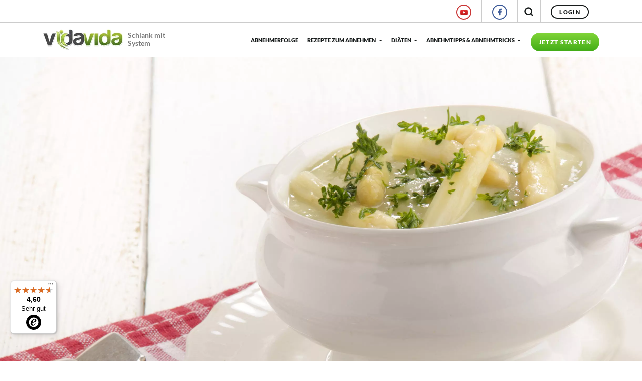

--- FILE ---
content_type: text/html; charset=UTF-8
request_url: https://www.vidavida.de/sahniger-spargeltopf/
body_size: 18767
content:


<!DOCTYPE html>
<!-- HTML5 -->
<html lang="de-DE">
    <head>

            <script>
        window.dataLayer = window.dataLayer || [];
        function gtag() {
            dataLayer.push(arguments);
        }
    </script>

  

    <!-- Google Tag Manager -->
    <script>(function(w,d,s,l,i){w[l]=w[l]||[];w[l].push({'gtm.start':
    new Date().getTime(),event:'gtm.js'});var f=d.getElementsByTagName(s)[0],
    j=d.createElement(s),dl=l!='dataLayer'?'&l='+l:'';j.async=true;j.src=
    'https://www.googletagmanager.com/gtm.js?id='+i+dl;f.parentNode.insertBefore(j,f);
    })(window,document,'script','dataLayer','GTM-PGJRD2V');</script>
    <!-- End Google Tag Manager -->

    <meta name="facebook-domain-verification" content="vo4qdxcumgvahhkoaoxuciu6952p76" />


    <!-- Matomo -->
    <script>
    var _paq = window._paq = window._paq || [];
    /* tracker methods like "setCustomDimension" should be called before "trackPageView" */
    _paq.push(['enableLinkTracking']);
    (function() {
        var u="//www.vidavida.de/matomo/";
        _paq.push(['setTrackerUrl', u+'matomo.php']);
        _paq.push(['setSiteId', '1']);
        var d=document, g=d.createElement('script'), s=d.getElementsByTagName('script')[0];
        g.async=true; g.src=u+'matomo.js'; s.parentNode.insertBefore(g,s);
    })();
    </script>
    <!-- End Matomo Code -->




        <meta charset="UTF-8">
        <meta name="viewport" content="width=device-width, initial-scale=1.0">

        <title>Sahniger Spargeltopf | VidaVida Rezept </title>


        <link rel="pingback" href="https://www.vidavida.de/xmlrpc.php" />
        <!-- icons & favicons -->
        <!-- For Chrome for Android: -->
        <link rel="icon" sizes="192x192" href="/images/design/basic/touch-icon-192x192.png" />
        <!-- For iPhone 6 Plus with @3× display: -->
        <link rel="apple-touch-icon" sizes="180x180" href="/images/design/basic/apple-touch-icon-180x180.png" />
        <!-- For iPad with @2× display running iOS ≥ 7: -->
        <link rel="apple-touch-icon" sizes="152x152" href="/images/design/basic/apple-touch-icon-152x152.png" />
        <!-- For iPad with @2× display running iOS ≤ 6: -->
        <link rel="apple-touch-icon" sizes="144x144" href="/images/design/basic/apple-touch-icon-144x144.png" />
        <!-- For iPhone with @2× display running iOS ≥ 7: -->
        <link rel="apple-touch-icon" sizes="120x120" href="/images/design/basic/apple-touch-icon-120x120.png" />
        <!-- For iPhone with @2× display running iOS ≤ 6: -->
        <link rel="apple-touch-icon" sizes="114x114" href="/images/design/basic/apple-touch-icon-114x114.png" />
        <!-- For the iPad mini and the first- and second-generation iPad (@1× display) on iOS ≥ 7: -->
        <link rel="apple-touch-icon" sizes="76x76" href="/images/design/basic/apple-touch-icon-76x76.png" />
        <!-- For the iPad mini and the first- and second-generation iPad (@1× display) on iOS ≤ 6: -->
        <link rel="apple-touch-icon" sizes="72x72" href="/images/design/basic/apple-touch-icon-72x72.png" />
        <!-- For non-Retina iPhone, iPod Touch, and Android 2.1+ devices: -->
        <link rel="apple-touch-icon" href="/images/design/basic/apple-touch-icon.png" /><!-- 57×57px -->
        <!-- For everything else -->
        <link rel="shortcut icon" type="image/x-icon" href="/favicon.ico">
        
                    
                    
<meta name='robots' content='max-image-preview:large' />

	<!-- This site is optimized with the Yoast SEO plugin v15.0 - https://yoast.com/wordpress/plugins/seo/ -->
	<meta name="description" content="Ein Gaumenschmeichler sondergleichen: Unser sahniger Spargeltopf ist reich an Gemüse, lecker cremig und dabei kalorienarm..." />
	<meta name="robots" content="index, follow, max-snippet:-1, max-image-preview:large, max-video-preview:-1" />
	<link rel="canonical" href="https://www.vidavida.de/sahniger-spargeltopf/" />
	<meta property="og:locale" content="de_DE" />
	<meta property="og:type" content="article" />
	<meta property="og:title" content="Sahniger Spargeltopf | VidaVida Rezept" />
	<meta property="og:description" content="Ein Gaumenschmeichler sondergleichen: Unser sahniger Spargeltopf ist reich an Gemüse, lecker cremig und dabei kalorienarm..." />
	<meta property="og:url" content="https://www.vidavida.de/sahniger-spargeltopf/" />
	<meta property="og:site_name" content="VidaVida" />
	<meta property="article:publisher" content="https://www.facebook.com/vidavida.de/" />
	<meta property="article:published_time" content="2025-05-27T03:00:37+00:00" />
	<meta property="article:modified_time" content="2025-05-28T08:07:40+00:00" />
	<meta property="og:image" content="https://www.vidavida.de/wp-content/uploads/2018/04/Sahniger_Spargeltopf_wp_zugeschnitten.jpg" />
	<meta property="og:image:width" content="3000" />
	<meta property="og:image:height" content="1527" />
	<meta name="twitter:card" content="summary_large_image" />
	<script type="application/ld+json" class="yoast-schema-graph">{"@context":"https://schema.org","@graph":[{"@type":"Organization","@id":"https://www.vidavida.de/#organization","name":"VidaVida","url":"https://www.vidavida.de/","sameAs":["https://www.facebook.com/vidavida.de/","https://www.instagram.com/vidavida_abnehmen/","https://www.youtube.com/channel/UCwbV5NcvorVZHD7IutLi-Dw","https://www.pinterest.de/vidavida_coach/"],"logo":{"@type":"ImageObject","@id":"https://www.vidavida.de/#logo","inLanguage":"de-DE","url":"https://www.vidavida.de/wp-content/uploads/2021/04/vv_logo.png","width":160,"height":44,"caption":"VidaVida"},"image":{"@id":"https://www.vidavida.de/#logo"}},{"@type":"WebSite","@id":"https://www.vidavida.de/#website","url":"https://www.vidavida.de/","name":"VidaVida","description":"VidaVida - Ihr pers\u00f6nlicher Di\u00e4tplan","publisher":{"@id":"https://www.vidavida.de/#organization"},"potentialAction":[{"@type":"SearchAction","target":"https://www.vidavida.de/?s={search_term_string}","query-input":"required name=search_term_string"}],"inLanguage":"de-DE"},{"@type":"ImageObject","@id":"https://www.vidavida.de/sahniger-spargeltopf/#primaryimage","inLanguage":"de-DE","url":"https://www.vidavida.de/wp-content/uploads/2018/04/Sahniger_Spargeltopf_wp_zugeschnitten.jpg","width":3000,"height":1527,"caption":"Rezept zum Abnehmen: Sahniger Spargeltopf"},{"@type":"WebPage","@id":"https://www.vidavida.de/sahniger-spargeltopf/#webpage","url":"https://www.vidavida.de/sahniger-spargeltopf/","name":"Sahniger Spargeltopf | VidaVida Rezept","isPartOf":{"@id":"https://www.vidavida.de/#website"},"primaryImageOfPage":{"@id":"https://www.vidavida.de/sahniger-spargeltopf/#primaryimage"},"datePublished":"2025-05-27T03:00:37+00:00","dateModified":"2025-05-28T08:07:40+00:00","description":"Ein Gaumenschmeichler sondergleichen: Unser sahniger Spargeltopf ist reich an Gem\u00fcse, lecker cremig und dabei kalorienarm...","breadcrumb":{"@id":"https://www.vidavida.de/sahniger-spargeltopf/#breadcrumb"},"inLanguage":"de-DE","potentialAction":[{"@type":"ReadAction","target":["https://www.vidavida.de/sahniger-spargeltopf/"]}]},{"@type":"BreadcrumbList","@id":"https://www.vidavida.de/sahniger-spargeltopf/#breadcrumb","itemListElement":[{"@type":"ListItem","position":1,"item":{"@type":"WebPage","@id":"https://www.vidavida.de/","url":"https://www.vidavida.de/","name":"VidaVida"}},{"@type":"ListItem","position":2,"item":{"@type":"WebPage","@id":"https://www.vidavida.de/rezepte-zum-abnehmen/","url":"https://www.vidavida.de/rezepte-zum-abnehmen/","name":"Rezepte zum Abnehmen"}},{"@type":"ListItem","position":3,"item":{"@type":"WebPage","@id":"https://www.vidavida.de/rezepte-zum-abnehmen/gerichte-zum-abnehmen/","url":"https://www.vidavida.de/rezepte-zum-abnehmen/gerichte-zum-abnehmen/","name":"Gerichte zum Abnehmen"}},{"@type":"ListItem","position":4,"item":{"@type":"WebPage","@id":"https://www.vidavida.de/rezepte-zum-abnehmen/gerichte-zum-abnehmen/spargel-rezepte/","url":"https://www.vidavida.de/rezepte-zum-abnehmen/gerichte-zum-abnehmen/spargel-rezepte/","name":"Spargelgerichte zum Abnehmen"}},{"@type":"ListItem","position":5,"item":{"@type":"WebPage","@id":"https://www.vidavida.de/sahniger-spargeltopf/","url":"https://www.vidavida.de/sahniger-spargeltopf/","name":"Sahniger Spargeltopf"}}]},{"@type":"Article","@id":"https://www.vidavida.de/sahniger-spargeltopf/#article","isPartOf":{"@id":"https://www.vidavida.de/sahniger-spargeltopf/#webpage"},"author":{"@id":"https://www.vidavida.de/#/schema/person/a0e5e1bd06dbc297c585d25c1f1f8701"},"headline":"Sahniger Spargeltopf","datePublished":"2025-05-27T03:00:37+00:00","dateModified":"2025-05-28T08:07:40+00:00","mainEntityOfPage":{"@id":"https://www.vidavida.de/sahniger-spargeltopf/#webpage"},"commentCount":0,"publisher":{"@id":"https://www.vidavida.de/#organization"},"image":{"@id":"https://www.vidavida.de/sahniger-spargeltopf/#primaryimage"},"articleSection":"Rezepte zum Abnehmen,Adipositas Rezepte zum Abnehmen,Eint\u00f6pfe zum Abnehmen,Fr\u00fchlingsrezepte zum Abnehmen,Gem\u00fcse Rezepte zum Abnehmen,Gerichte zum Abnehmen,IN FORM-Rezepte,Intervallfasten Rezepte zum Abnehmen,Saisonale Rezepte zum Abnehmen,Spargelgerichte zum Abnehmen,Suppen zum Abnehmen,Vegetarische Rezepte zum Abnehmen","inLanguage":"de-DE","potentialAction":[{"@type":"CommentAction","name":"Comment","target":["https://www.vidavida.de/sahniger-spargeltopf/#respond"]}]},{"@type":"Person","@id":"https://www.vidavida.de/#/schema/person/a0e5e1bd06dbc297c585d25c1f1f8701","name":"admin","image":{"@type":"ImageObject","@id":"https://www.vidavida.de/#personlogo","inLanguage":"de-DE","url":"https://secure.gravatar.com/avatar/bc2a68a0b09cd07b6c5025d82e9fddd0?s=96&d=mm&r=g","caption":"admin"}}]}</script>
	<!-- / Yoast SEO plugin. -->


<link rel='dns-prefetch' href='//www.google.com' />
<link rel="alternate" type="application/rss+xml" title="VidaVida &raquo; Feed" href="https://www.vidavida.de/feed/" />
<link rel="alternate" type="application/rss+xml" title="VidaVida &raquo; Kommentar-Feed" href="https://www.vidavida.de/comments/feed/" />
<link rel="alternate" type="application/rss+xml" title="VidaVida &raquo; Sahniger Spargeltopf Kommentar-Feed" href="https://www.vidavida.de/sahniger-spargeltopf/feed/" />
<script type="text/javascript">
window._wpemojiSettings = {"baseUrl":"https:\/\/s.w.org\/images\/core\/emoji\/14.0.0\/72x72\/","ext":".png","svgUrl":"https:\/\/s.w.org\/images\/core\/emoji\/14.0.0\/svg\/","svgExt":".svg","source":{"concatemoji":"https:\/\/www.vidavida.de\/wp-includes\/js\/wp-emoji-release.min.js?ver=6.3.1"}};
/*! This file is auto-generated */
!function(i,n){var o,s,e;function c(e){try{var t={supportTests:e,timestamp:(new Date).valueOf()};sessionStorage.setItem(o,JSON.stringify(t))}catch(e){}}function p(e,t,n){e.clearRect(0,0,e.canvas.width,e.canvas.height),e.fillText(t,0,0);var t=new Uint32Array(e.getImageData(0,0,e.canvas.width,e.canvas.height).data),r=(e.clearRect(0,0,e.canvas.width,e.canvas.height),e.fillText(n,0,0),new Uint32Array(e.getImageData(0,0,e.canvas.width,e.canvas.height).data));return t.every(function(e,t){return e===r[t]})}function u(e,t,n){switch(t){case"flag":return n(e,"\ud83c\udff3\ufe0f\u200d\u26a7\ufe0f","\ud83c\udff3\ufe0f\u200b\u26a7\ufe0f")?!1:!n(e,"\ud83c\uddfa\ud83c\uddf3","\ud83c\uddfa\u200b\ud83c\uddf3")&&!n(e,"\ud83c\udff4\udb40\udc67\udb40\udc62\udb40\udc65\udb40\udc6e\udb40\udc67\udb40\udc7f","\ud83c\udff4\u200b\udb40\udc67\u200b\udb40\udc62\u200b\udb40\udc65\u200b\udb40\udc6e\u200b\udb40\udc67\u200b\udb40\udc7f");case"emoji":return!n(e,"\ud83e\udef1\ud83c\udffb\u200d\ud83e\udef2\ud83c\udfff","\ud83e\udef1\ud83c\udffb\u200b\ud83e\udef2\ud83c\udfff")}return!1}function f(e,t,n){var r="undefined"!=typeof WorkerGlobalScope&&self instanceof WorkerGlobalScope?new OffscreenCanvas(300,150):i.createElement("canvas"),a=r.getContext("2d",{willReadFrequently:!0}),o=(a.textBaseline="top",a.font="600 32px Arial",{});return e.forEach(function(e){o[e]=t(a,e,n)}),o}function t(e){var t=i.createElement("script");t.src=e,t.defer=!0,i.head.appendChild(t)}"undefined"!=typeof Promise&&(o="wpEmojiSettingsSupports",s=["flag","emoji"],n.supports={everything:!0,everythingExceptFlag:!0},e=new Promise(function(e){i.addEventListener("DOMContentLoaded",e,{once:!0})}),new Promise(function(t){var n=function(){try{var e=JSON.parse(sessionStorage.getItem(o));if("object"==typeof e&&"number"==typeof e.timestamp&&(new Date).valueOf()<e.timestamp+604800&&"object"==typeof e.supportTests)return e.supportTests}catch(e){}return null}();if(!n){if("undefined"!=typeof Worker&&"undefined"!=typeof OffscreenCanvas&&"undefined"!=typeof URL&&URL.createObjectURL&&"undefined"!=typeof Blob)try{var e="postMessage("+f.toString()+"("+[JSON.stringify(s),u.toString(),p.toString()].join(",")+"));",r=new Blob([e],{type:"text/javascript"}),a=new Worker(URL.createObjectURL(r),{name:"wpTestEmojiSupports"});return void(a.onmessage=function(e){c(n=e.data),a.terminate(),t(n)})}catch(e){}c(n=f(s,u,p))}t(n)}).then(function(e){for(var t in e)n.supports[t]=e[t],n.supports.everything=n.supports.everything&&n.supports[t],"flag"!==t&&(n.supports.everythingExceptFlag=n.supports.everythingExceptFlag&&n.supports[t]);n.supports.everythingExceptFlag=n.supports.everythingExceptFlag&&!n.supports.flag,n.DOMReady=!1,n.readyCallback=function(){n.DOMReady=!0}}).then(function(){return e}).then(function(){var e;n.supports.everything||(n.readyCallback(),(e=n.source||{}).concatemoji?t(e.concatemoji):e.wpemoji&&e.twemoji&&(t(e.twemoji),t(e.wpemoji)))}))}((window,document),window._wpemojiSettings);
</script>
<style type="text/css">
img.wp-smiley,
img.emoji {
	display: inline !important;
	border: none !important;
	box-shadow: none !important;
	height: 1em !important;
	width: 1em !important;
	margin: 0 0.07em !important;
	vertical-align: -0.1em !important;
	background: none !important;
	padding: 0 !important;
}
</style>
	<style id='classic-theme-styles-inline-css' type='text/css'>
/*! This file is auto-generated */
.wp-block-button__link{color:#fff;background-color:#32373c;border-radius:9999px;box-shadow:none;text-decoration:none;padding:calc(.667em + 2px) calc(1.333em + 2px);font-size:1.125em}.wp-block-file__button{background:#32373c;color:#fff;text-decoration:none}
</style>
<style id='global-styles-inline-css' type='text/css'>
body{--wp--preset--color--black: #000000;--wp--preset--color--cyan-bluish-gray: #abb8c3;--wp--preset--color--white: #ffffff;--wp--preset--color--pale-pink: #f78da7;--wp--preset--color--vivid-red: #cf2e2e;--wp--preset--color--luminous-vivid-orange: #ff6900;--wp--preset--color--luminous-vivid-amber: #fcb900;--wp--preset--color--light-green-cyan: #7bdcb5;--wp--preset--color--vivid-green-cyan: #00d084;--wp--preset--color--pale-cyan-blue: #8ed1fc;--wp--preset--color--vivid-cyan-blue: #0693e3;--wp--preset--color--vivid-purple: #9b51e0;--wp--preset--gradient--vivid-cyan-blue-to-vivid-purple: linear-gradient(135deg,rgba(6,147,227,1) 0%,rgb(155,81,224) 100%);--wp--preset--gradient--light-green-cyan-to-vivid-green-cyan: linear-gradient(135deg,rgb(122,220,180) 0%,rgb(0,208,130) 100%);--wp--preset--gradient--luminous-vivid-amber-to-luminous-vivid-orange: linear-gradient(135deg,rgba(252,185,0,1) 0%,rgba(255,105,0,1) 100%);--wp--preset--gradient--luminous-vivid-orange-to-vivid-red: linear-gradient(135deg,rgba(255,105,0,1) 0%,rgb(207,46,46) 100%);--wp--preset--gradient--very-light-gray-to-cyan-bluish-gray: linear-gradient(135deg,rgb(238,238,238) 0%,rgb(169,184,195) 100%);--wp--preset--gradient--cool-to-warm-spectrum: linear-gradient(135deg,rgb(74,234,220) 0%,rgb(151,120,209) 20%,rgb(207,42,186) 40%,rgb(238,44,130) 60%,rgb(251,105,98) 80%,rgb(254,248,76) 100%);--wp--preset--gradient--blush-light-purple: linear-gradient(135deg,rgb(255,206,236) 0%,rgb(152,150,240) 100%);--wp--preset--gradient--blush-bordeaux: linear-gradient(135deg,rgb(254,205,165) 0%,rgb(254,45,45) 50%,rgb(107,0,62) 100%);--wp--preset--gradient--luminous-dusk: linear-gradient(135deg,rgb(255,203,112) 0%,rgb(199,81,192) 50%,rgb(65,88,208) 100%);--wp--preset--gradient--pale-ocean: linear-gradient(135deg,rgb(255,245,203) 0%,rgb(182,227,212) 50%,rgb(51,167,181) 100%);--wp--preset--gradient--electric-grass: linear-gradient(135deg,rgb(202,248,128) 0%,rgb(113,206,126) 100%);--wp--preset--gradient--midnight: linear-gradient(135deg,rgb(2,3,129) 0%,rgb(40,116,252) 100%);--wp--preset--font-size--small: 13px;--wp--preset--font-size--medium: 20px;--wp--preset--font-size--large: 36px;--wp--preset--font-size--x-large: 42px;--wp--preset--spacing--20: 0.44rem;--wp--preset--spacing--30: 0.67rem;--wp--preset--spacing--40: 1rem;--wp--preset--spacing--50: 1.5rem;--wp--preset--spacing--60: 2.25rem;--wp--preset--spacing--70: 3.38rem;--wp--preset--spacing--80: 5.06rem;--wp--preset--shadow--natural: 6px 6px 9px rgba(0, 0, 0, 0.2);--wp--preset--shadow--deep: 12px 12px 50px rgba(0, 0, 0, 0.4);--wp--preset--shadow--sharp: 6px 6px 0px rgba(0, 0, 0, 0.2);--wp--preset--shadow--outlined: 6px 6px 0px -3px rgba(255, 255, 255, 1), 6px 6px rgba(0, 0, 0, 1);--wp--preset--shadow--crisp: 6px 6px 0px rgba(0, 0, 0, 1);}:where(.is-layout-flex){gap: 0.5em;}:where(.is-layout-grid){gap: 0.5em;}body .is-layout-flow > .alignleft{float: left;margin-inline-start: 0;margin-inline-end: 2em;}body .is-layout-flow > .alignright{float: right;margin-inline-start: 2em;margin-inline-end: 0;}body .is-layout-flow > .aligncenter{margin-left: auto !important;margin-right: auto !important;}body .is-layout-constrained > .alignleft{float: left;margin-inline-start: 0;margin-inline-end: 2em;}body .is-layout-constrained > .alignright{float: right;margin-inline-start: 2em;margin-inline-end: 0;}body .is-layout-constrained > .aligncenter{margin-left: auto !important;margin-right: auto !important;}body .is-layout-constrained > :where(:not(.alignleft):not(.alignright):not(.alignfull)){max-width: var(--wp--style--global--content-size);margin-left: auto !important;margin-right: auto !important;}body .is-layout-constrained > .alignwide{max-width: var(--wp--style--global--wide-size);}body .is-layout-flex{display: flex;}body .is-layout-flex{flex-wrap: wrap;align-items: center;}body .is-layout-flex > *{margin: 0;}body .is-layout-grid{display: grid;}body .is-layout-grid > *{margin: 0;}:where(.wp-block-columns.is-layout-flex){gap: 2em;}:where(.wp-block-columns.is-layout-grid){gap: 2em;}:where(.wp-block-post-template.is-layout-flex){gap: 1.25em;}:where(.wp-block-post-template.is-layout-grid){gap: 1.25em;}.has-black-color{color: var(--wp--preset--color--black) !important;}.has-cyan-bluish-gray-color{color: var(--wp--preset--color--cyan-bluish-gray) !important;}.has-white-color{color: var(--wp--preset--color--white) !important;}.has-pale-pink-color{color: var(--wp--preset--color--pale-pink) !important;}.has-vivid-red-color{color: var(--wp--preset--color--vivid-red) !important;}.has-luminous-vivid-orange-color{color: var(--wp--preset--color--luminous-vivid-orange) !important;}.has-luminous-vivid-amber-color{color: var(--wp--preset--color--luminous-vivid-amber) !important;}.has-light-green-cyan-color{color: var(--wp--preset--color--light-green-cyan) !important;}.has-vivid-green-cyan-color{color: var(--wp--preset--color--vivid-green-cyan) !important;}.has-pale-cyan-blue-color{color: var(--wp--preset--color--pale-cyan-blue) !important;}.has-vivid-cyan-blue-color{color: var(--wp--preset--color--vivid-cyan-blue) !important;}.has-vivid-purple-color{color: var(--wp--preset--color--vivid-purple) !important;}.has-black-background-color{background-color: var(--wp--preset--color--black) !important;}.has-cyan-bluish-gray-background-color{background-color: var(--wp--preset--color--cyan-bluish-gray) !important;}.has-white-background-color{background-color: var(--wp--preset--color--white) !important;}.has-pale-pink-background-color{background-color: var(--wp--preset--color--pale-pink) !important;}.has-vivid-red-background-color{background-color: var(--wp--preset--color--vivid-red) !important;}.has-luminous-vivid-orange-background-color{background-color: var(--wp--preset--color--luminous-vivid-orange) !important;}.has-luminous-vivid-amber-background-color{background-color: var(--wp--preset--color--luminous-vivid-amber) !important;}.has-light-green-cyan-background-color{background-color: var(--wp--preset--color--light-green-cyan) !important;}.has-vivid-green-cyan-background-color{background-color: var(--wp--preset--color--vivid-green-cyan) !important;}.has-pale-cyan-blue-background-color{background-color: var(--wp--preset--color--pale-cyan-blue) !important;}.has-vivid-cyan-blue-background-color{background-color: var(--wp--preset--color--vivid-cyan-blue) !important;}.has-vivid-purple-background-color{background-color: var(--wp--preset--color--vivid-purple) !important;}.has-black-border-color{border-color: var(--wp--preset--color--black) !important;}.has-cyan-bluish-gray-border-color{border-color: var(--wp--preset--color--cyan-bluish-gray) !important;}.has-white-border-color{border-color: var(--wp--preset--color--white) !important;}.has-pale-pink-border-color{border-color: var(--wp--preset--color--pale-pink) !important;}.has-vivid-red-border-color{border-color: var(--wp--preset--color--vivid-red) !important;}.has-luminous-vivid-orange-border-color{border-color: var(--wp--preset--color--luminous-vivid-orange) !important;}.has-luminous-vivid-amber-border-color{border-color: var(--wp--preset--color--luminous-vivid-amber) !important;}.has-light-green-cyan-border-color{border-color: var(--wp--preset--color--light-green-cyan) !important;}.has-vivid-green-cyan-border-color{border-color: var(--wp--preset--color--vivid-green-cyan) !important;}.has-pale-cyan-blue-border-color{border-color: var(--wp--preset--color--pale-cyan-blue) !important;}.has-vivid-cyan-blue-border-color{border-color: var(--wp--preset--color--vivid-cyan-blue) !important;}.has-vivid-purple-border-color{border-color: var(--wp--preset--color--vivid-purple) !important;}.has-vivid-cyan-blue-to-vivid-purple-gradient-background{background: var(--wp--preset--gradient--vivid-cyan-blue-to-vivid-purple) !important;}.has-light-green-cyan-to-vivid-green-cyan-gradient-background{background: var(--wp--preset--gradient--light-green-cyan-to-vivid-green-cyan) !important;}.has-luminous-vivid-amber-to-luminous-vivid-orange-gradient-background{background: var(--wp--preset--gradient--luminous-vivid-amber-to-luminous-vivid-orange) !important;}.has-luminous-vivid-orange-to-vivid-red-gradient-background{background: var(--wp--preset--gradient--luminous-vivid-orange-to-vivid-red) !important;}.has-very-light-gray-to-cyan-bluish-gray-gradient-background{background: var(--wp--preset--gradient--very-light-gray-to-cyan-bluish-gray) !important;}.has-cool-to-warm-spectrum-gradient-background{background: var(--wp--preset--gradient--cool-to-warm-spectrum) !important;}.has-blush-light-purple-gradient-background{background: var(--wp--preset--gradient--blush-light-purple) !important;}.has-blush-bordeaux-gradient-background{background: var(--wp--preset--gradient--blush-bordeaux) !important;}.has-luminous-dusk-gradient-background{background: var(--wp--preset--gradient--luminous-dusk) !important;}.has-pale-ocean-gradient-background{background: var(--wp--preset--gradient--pale-ocean) !important;}.has-electric-grass-gradient-background{background: var(--wp--preset--gradient--electric-grass) !important;}.has-midnight-gradient-background{background: var(--wp--preset--gradient--midnight) !important;}.has-small-font-size{font-size: var(--wp--preset--font-size--small) !important;}.has-medium-font-size{font-size: var(--wp--preset--font-size--medium) !important;}.has-large-font-size{font-size: var(--wp--preset--font-size--large) !important;}.has-x-large-font-size{font-size: var(--wp--preset--font-size--x-large) !important;}
.wp-block-navigation a:where(:not(.wp-element-button)){color: inherit;}
:where(.wp-block-post-template.is-layout-flex){gap: 1.25em;}:where(.wp-block-post-template.is-layout-grid){gap: 1.25em;}
:where(.wp-block-columns.is-layout-flex){gap: 2em;}:where(.wp-block-columns.is-layout-grid){gap: 2em;}
.wp-block-pullquote{font-size: 1.5em;line-height: 1.6;}
</style>
<link rel='stylesheet' id='contact-form-7-css' href='https://www.vidavida.de/wp-content/plugins/contact-form-7/includes/css/styles.css?ver=5.2.2' type='text/css' media='all' />
<link rel='stylesheet' id='q-a-focus-plus-css' href='https://www.vidavida.de/wp-content/plugins/q-and-a-focus-plus-faq/css/q-a-focus-plus.min.css?ver=1.3.9.7' type='text/css' media='screen' />
<link rel='stylesheet' id='foodboard-css-css' href='https://www.vidavida.de/css/foodboard/content.css?ver=6.3.1' type='text/css' media='all' />
<link rel='stylesheet' id='wp-pagenavi-css' href='https://www.vidavida.de/wp-content/plugins/wp-pagenavi/pagenavi-css.css?ver=2.70' type='text/css' media='all' />
<link rel='stylesheet' id='yith-infs-style-css' href='https://www.vidavida.de/wp-content/plugins/wpe-infinit-scrolling/assets/css/frontend.css?ver=6.3.1' type='text/css' media='all' />
<link rel='stylesheet' id='jquery-ui-js-css-css' href='https://www.vidavida.de/js/jquery-ui/1.13.0/jquery-ui.min.css?ver=6.3.1' type='text/css' media='all' />
<link rel='stylesheet' id='bootstrap-4-css-css' href='https://www.vidavida.de/wp-content/themes/hologram_bs4/bower_components/bootstrap/dist/css/bootstrap.min.css?ver=6.3.1' type='text/css' media='all' />
<link rel='stylesheet' id='iconoir-css-css' href='https://www.vidavida.de/css/iconoir/css/iconoir.css?ver=6.3.1' type='text/css' media='all' />
<link rel='stylesheet' id='video-js-css-css' href='https://www.vidavida.de/wp-content/themes/hologram_bs4/bower_components/video.js/dist/video-js.min.css?ver=6.3.1' type='text/css' media='all' />
<link rel='stylesheet' id='jasny-js-css-css' href='https://www.vidavida.de/wp-content/themes/hologram_bs4/js/jasny-bootstrap/css/jasny-bootstrap.min.css?ver=6.3.1' type='text/css' media='all' />
<link rel='stylesheet' id='hologram_bs4-css' href='https://www.vidavida.de/wp-content/themes/hologram_bs4/style.css?ver=3.0.521' type='text/css' media='all' />
<link rel='stylesheet' id='slick-css-css' href='https://www.vidavida.de/js/jquery/vendor/slick/slick-1.8.1/slick/slick.css?ver=3.0.521' type='text/css' media='all' />
<link rel='stylesheet' id='slick-theme-css' href='https://www.vidavida.de/js/jquery/vendor/slick/slick-1.8.1/slick/slick-theme.css?ver=3.0.521' type='text/css' media='all' />
<script type='text/javascript' src='https://www.vidavida.de/js/jquery/3.4.1/jquery-3.4.1.min.js' id='jquery-js'></script>
<script type='text/javascript' src='https://www.vidavida.de/wp-content/themes/hologram_bs4/bower_components/tether/dist/js/tether.min.js' id='tether-js'></script>
<script type='text/javascript' src='https://www.vidavida.de/wp-content/themes/hologram_bs4/bower_components/bootstrap/dist/js/bootstrap.min.js' id='bootstrap-4-js-js'></script>
<script type='text/javascript' src='https://www.vidavida.de/wp-content/themes/hologram_bs4/js/content.js?ver=3.0.521' id='content-js-js'></script>
<script type='text/javascript' src='https://www.vidavida.de/js/jquery-ui/1.13.0/jquery-ui.min.js' id='jquery-ui-js-js'></script>
<script type='text/javascript' src='https://www.vidavida.de/js/jquery-ui/jquery-ui-touch-punch/jquery.ui.touch-punch.min.js' id='jquery-ui-js-touch-js'></script>
<script type='text/javascript' src='https://www.vidavida.de/js/jquery/vendor/slick/slick-1.8.1/slick/slick.min.js?ver=3.0.521' id='slick-js-js'></script>
<script type='text/javascript' src='https://www.vidavida.de/wp-content/themes/hologram_bs4/js/lpv2-content.js' id='lpv2-content-js-js'></script>
<link rel="https://api.w.org/" href="https://www.vidavida.de/wp-json/" /><link rel="alternate" type="application/json" href="https://www.vidavida.de/wp-json/wp/v2/posts/5625" /><link rel="EditURI" type="application/rsd+xml" title="RSD" href="https://www.vidavida.de/xmlrpc.php?rsd" />
<meta name="generator" content="WordPress 6.3.1" />
<link rel='shortlink' href='https://www.vidavida.de/?p=5625' />
<link rel="alternate" type="application/json+oembed" href="https://www.vidavida.de/wp-json/oembed/1.0/embed?url=https%3A%2F%2Fwww.vidavida.de%2Fsahniger-spargeltopf%2F" />
<link rel="alternate" type="text/xml+oembed" href="https://www.vidavida.de/wp-json/oembed/1.0/embed?url=https%3A%2F%2Fwww.vidavida.de%2Fsahniger-spargeltopf%2F&#038;format=xml" />
<!-- Q & A Focus Plus -->
		<noscript><link rel="stylesheet" type="text/css" href="https://www.vidavida.de/wp-content/plugins/q-and-a-focus-plus-faq/css/q-a-focus-plus-noscript.min.css?ver=1.3.9.7" /></noscript><!-- Q & A Focus Plus-->
		            <!--Start of Zopim Live Chat Script-->

<script>
            document.addEventListener('scroll', vvzopimlaunch);
            document.addEventListener('mousedown', vvzopimlaunch);
            document.addEventListener('mousemove', vvzopimlaunch);
            document.addEventListener('touchstart', vvzopimlaunch);
            document.addEventListener('scroll', vvzopimlaunch);
            document.addEventListener('keydown', vvzopimlaunch);

            function vvzopimlaunch () {
                window.$zopim||(function(d,s){var z=$zopim=function(c){z._.push(c)},$=z.s=
                d.createElement(s),e=d.getElementsByTagName(s)[0];z.set=function(o){z.set.
                _.push(o)};z._=[];z.set._=[];$.async=!0;$.setAttribute("charset","utf-8");
                $.src="//v2.zopim.com/?3eQZ0s65DCaW6q0ZtXxR9syCSfXUHfOl";z.t=+new Date;$.
                type="text/javascript";e.parentNode.insertBefore($,e)})(document,"script");
    
    
                
                document.removeEventListener('scroll', vvzopimlaunch);
                document.removeEventListener('mousedown', vvzopimlaunch);
                document.removeEventListener('mousemove', vvzopimlaunch);
                document.removeEventListener('touchstart', vvzopimlaunch);
                document.removeEventListener('scroll', vvzopimlaunch);
                document.removeEventListener('keydown', vvzopimlaunch);
            }

</script>
        <!--End of Zopim Live Chat Script--> 

            
        
       
                            
        <!-- ###  PINTEREST VERIFIZIERUNG  ### -->
        <meta name="p:domain_verify" content="e432767312797d18af486ec448afee7c"/>
        
    </head>
    <body class="post-template-default single single-post postid-5625 single-format-standard  body-fixed-header"  >
        

<!-- Google Tag Manager (noscript) -->
<noscript><iframe src="https://www.googletagmanager.com/ns.html?id=GTM-PGJRD2V"
height="0" width="0" style="display:none;visibility:hidden"></iframe></noscript>
<!-- End Google Tag Manager (noscript) -->

        
        <div id="fb-root"></div>
                    
                <header id="site-header" class="site-header white-site-header fixed-header">

        <div class="site-header-menu-wrapper">
            <nav id="navmobilemenu" class="navmenu navmenu-default navmenu-fixed-right offcanvas" role="navigation">

    <button type="button" class="navbar-toggler" data-toggle="offcanvas" data-target="#navmobilemenu" data-canvas="body">
        <i class="iconoir-xmark"></i>
    </button>
    <form role="search" method="get" class="mobile-nav-search-form" action="https://www.vidavida.de">
        <div class="">
            <label class="mobile-nav-search-label">
                <input type="text" class="form-control mobile-nav-search-text" name="s" placeholder="Suchbegriff" aria-describedby="input-search-addon">
            </label>
            <input type="submit" class="hidden-xs-up" value="Search">
        </div>
    </form>
    <div class="clearfix"></div>

    <div class="navbar-hologram-mobile navbar-hologram-mobile-special">
        <ul class="nav">


                            <li class="nav-special-item nav-special-item-gda">
                    <a href="/dietanalyse/de/gda/dietanalysegda.php">Jetzt starten</a>
                </li>
                <li class="nav-special-item nav-special-item-login">
                    <a href="/login/login.php">Login</a>
                </li>
            

            <div class="clearfix"></div>
        </ul>
    </div>
    <div id="navbar-hologram-mobile" class="navbar-hologram-mobile"><ul id="menu-vidavida-menu" class="nav navbar-nav"><li id="menu-item-2989" class="menu-item menu-item-type-taxonomy menu-item-object-category menu-item-2989 nav-item"><a onclick=""  title="Abnehmerfolge" href="https://www.vidavida.de/erfolgreich-abnehmen/" class="nav-link"><span class="glyphicon Diäterfolge mit VidaVida"></span>&nbsp;Abnehmerfolge</a></li>
<li id="menu-item-2990" class="menu-item menu-item-type-taxonomy menu-item-object-category current-post-ancestor current-menu-parent current-post-parent menu-item-has-children menu-item-2990 nav-item dropdown"><a onclick=""  title="Rezepte zum Abnehmen" href="https://www.vidavida.de/rezepte-zum-abnehmen/" data-toggle="dropdown" class="nav-link dropdown-toggle" aria-haspopup="true"><span class="glyphicon Rezepte zum Abnehmen"></span>&nbsp;Rezepte zum Abnehmen <span class="caret"></span></a>
<ul role="menu" class=" dropdown-menu">
	<li id="menu-item-225899" class="menu-item menu-item-type-taxonomy menu-item-object-category current-post-ancestor current-menu-parent current-post-parent menu-item-225899 nav-item"><a onclick=""  title="Alle Rezepte zum Abnehmen" href="https://www.vidavida.de/rezepte-zum-abnehmen/" class="nav-link">Alle Rezepte zum Abnehmen</a></li>
	<li id="menu-item-223090" class="menu-item menu-item-type-taxonomy menu-item-object-category menu-item-223090 nav-item"><a onclick=""  title="Frühstücksrezepte" href="https://www.vidavida.de/rezepte-zum-abnehmen/fruehstueck-zum-abnehmen/" class="nav-link">Frühstücksrezepte</a></li>
	<li id="menu-item-223093" class="menu-item menu-item-type-taxonomy menu-item-object-category current-post-ancestor current-menu-parent current-post-parent menu-item-223093 nav-item"><a onclick=""  title="Gerichte zum Abnehmen" href="https://www.vidavida.de/rezepte-zum-abnehmen/gerichte-zum-abnehmen/" class="nav-link">Gerichte zum Abnehmen</a></li>
	<li id="menu-item-223095" class="menu-item menu-item-type-taxonomy menu-item-object-category menu-item-223095 nav-item"><a onclick=""  title="Salat Rezepte" href="https://www.vidavida.de/rezepte-zum-abnehmen/salate-zum-abnehmen/" class="nav-link">Salat Rezepte</a></li>
	<li id="menu-item-243789" class="menu-item menu-item-type-taxonomy menu-item-object-category current-post-ancestor current-menu-parent current-post-parent menu-item-243789 nav-item"><a onclick=""  title="Vegetarische Rezepte" href="https://www.vidavida.de/rezepte-zum-abnehmen/vegetarische-rezepte/" class="nav-link">Vegetarische Rezepte</a></li>
	<li id="menu-item-223096" class="menu-item menu-item-type-taxonomy menu-item-object-category menu-item-223096 nav-item"><a onclick=""  title="Snack Rezepte" href="https://www.vidavida.de/rezepte-zum-abnehmen/snacks-zum-abnehmen/" class="nav-link">Snack Rezepte</a></li>
	<li id="menu-item-223091" class="menu-item menu-item-type-taxonomy menu-item-object-category menu-item-223091 nav-item"><a onclick=""  title="Backrezepte" href="https://www.vidavida.de/rezepte-zum-abnehmen/backwaren-zum-abnehmen/" class="nav-link">Backrezepte</a></li>
	<li id="menu-item-223094" class="menu-item menu-item-type-taxonomy menu-item-object-category current-post-ancestor current-menu-parent current-post-parent menu-item-223094 nav-item"><a onclick=""  title="Saisonale Rezepte" href="https://www.vidavida.de/rezepte-zum-abnehmen/rezepte-der-saison/" class="nav-link">Saisonale Rezepte</a></li>
</ul>
</li>
<li id="menu-item-2966" class="menu-item menu-item-type-custom menu-item-object-custom menu-item-has-children menu-item-2966 nav-item dropdown"><a onclick=""  title="Diäten" href="https://www.vidavida.de/diaet-ratgeber/" data-toggle="dropdown" class="nav-link dropdown-toggle" aria-haspopup="true"><span class="glyphicon Diäten von VidaVida"></span>&nbsp;Diäten <span class="caret"></span></a>
<ul role="menu" class=" dropdown-menu">
	<li id="menu-item-225902" class="menu-item menu-item-type-post_type menu-item-object-page menu-item-225902 nav-item"><a onclick=""  title="Ihr Diätplan" href="https://www.vidavida.de/diaetplan/" class="nav-link">Ihr Diätplan</a></li>
	<li id="menu-item-225900" class="menu-item menu-item-type-taxonomy menu-item-object-category menu-item-225900 nav-item"><a onclick=""  title="Diät Übersicht" href="https://www.vidavida.de/diaet-ratgeber/" class="nav-link">Diät Übersicht</a></li>
	<li id="menu-item-222810" class="menu-item menu-item-type-post_type menu-item-object-post menu-item-222810 nav-item"><a onclick=""  title="Clean Eating Diät" href="https://www.vidavida.de/clean-eating-diaet/" class="nav-link"><span class="glyphicon Schneller schlank mit Clean Eating?"></span>&nbsp;Clean Eating Diät</a></li>
	<li id="menu-item-242136" class="menu-item menu-item-type-post_type menu-item-object-post menu-item-242136 nav-item"><a onclick=""  title="Detox Kur" href="https://www.vidavida.de/detox-diaet/" class="nav-link">Detox Kur</a></li>
	<li id="menu-item-242884" class="menu-item menu-item-type-post_type menu-item-object-post menu-item-242884 nav-item"><a onclick=""  title="Diät bei Nahrungsmittelunverträglichkeit" href="https://www.vidavida.de/diaet-bei-nahrungsmittelunvertraeglichkeit/" class="nav-link">Diät bei Nahrungsmittelunverträglichkeit</a></li>
	<li id="menu-item-242127" class="menu-item menu-item-type-post_type menu-item-object-post menu-item-242127 nav-item"><a onclick=""  title="Diät für Diabetiker" href="https://www.vidavida.de/diaetplan-diabetiker/" class="nav-link">Diät für Diabetiker</a></li>
	<li id="menu-item-242130" class="menu-item menu-item-type-post_type menu-item-object-post menu-item-242130 nav-item"><a onclick=""  title="Diät für Frauen" href="https://www.vidavida.de/diaetplan-frauen/" class="nav-link">Diät für Frauen</a></li>
	<li id="menu-item-242128" class="menu-item menu-item-type-post_type menu-item-object-post menu-item-242128 nav-item"><a onclick=""  title="Diät für Kinder" href="https://www.vidavida.de/diaetplan-kinder/" class="nav-link">Diät für Kinder</a></li>
	<li id="menu-item-236608" class="menu-item menu-item-type-post_type menu-item-object-post menu-item-236608 nav-item"><a onclick=""  title="Intervallfasten" href="https://www.vidavida.de/intervallfasten/" class="nav-link">Intervallfasten</a></li>
	<li id="menu-item-238865" class="menu-item menu-item-type-post_type menu-item-object-post menu-item-238865 nav-item"><a onclick=""  title="Keto-Diät" href="https://www.vidavida.de/ketogene-diaet/" class="nav-link">Keto-Diät</a></li>
	<li id="menu-item-222939" class="menu-item menu-item-type-post_type menu-item-object-post menu-item-222939 nav-item"><a onclick=""  title="Low Carb Diät" href="https://www.vidavida.de/low-carb-diaet/" class="nav-link"><span class="glyphicon Schnell abnehmen ohne Kohlenhydrate?"></span>&nbsp;Low Carb Diät</a></li>
	<li id="menu-item-222816" class="menu-item menu-item-type-post_type menu-item-object-post menu-item-222816 nav-item"><a onclick=""  title="Paleo Diät" href="https://www.vidavida.de/paleo-diaet/" class="nav-link"><span class="glyphicon Die Paleo-Diät &#8211; ein Schlankmacher?"></span>&nbsp;Paleo Diät</a></li>
</ul>
</li>
<li id="menu-item-222308" class="menu-item menu-item-type-taxonomy menu-item-object-category menu-item-has-children menu-item-222308 nav-item dropdown"><a onclick=""  title="Abnehmtipps &amp; Abnehmtricks" href="https://www.vidavida.de/abnehmtipps/" data-toggle="dropdown" class="nav-link dropdown-toggle" aria-haspopup="true"><span class="glyphicon Abnehmtipps von VidaVida"></span>&nbsp;Abnehmtipps &amp; Abnehmtricks <span class="caret"></span></a>
<ul role="menu" class=" dropdown-menu">
	<li id="menu-item-225901" class="menu-item menu-item-type-taxonomy menu-item-object-category menu-item-225901 nav-item"><a onclick=""  title="Unsere Abnehmtipps" href="https://www.vidavida.de/abnehmtipps/" class="nav-link">Unsere Abnehmtipps</a></li>
	<li id="menu-item-222895" class="menu-item menu-item-type-taxonomy menu-item-object-category menu-item-222895 nav-item"><a onclick=""  title="Bauch Weg" href="https://www.vidavida.de/abnehmtipps/bauch-weg/" class="nav-link">Bauch Weg</a></li>
	<li id="menu-item-226056" class="menu-item menu-item-type-taxonomy menu-item-object-category menu-item-226056 nav-item"><a onclick=""  title="Diät-Videos" href="https://www.vidavida.de/abnehmtipps/diaet-videos/" class="nav-link">Diät-Videos</a></li>
	<li id="menu-item-222898" class="menu-item menu-item-type-taxonomy menu-item-object-category menu-item-222898 nav-item"><a onclick=""  title="Ernährung" href="https://www.vidavida.de/abnehmtipps/ernahrung/" class="nav-link">Ernährung</a></li>
	<li id="menu-item-243652" class="menu-item menu-item-type-taxonomy menu-item-object-category menu-item-243652 nav-item"><a onclick=""  title="Kohlenhydrate" href="https://www.vidavida.de/abnehmtipps/kohlenhydrate/" class="nav-link">Kohlenhydrate</a></li>
	<li id="menu-item-243651" class="menu-item menu-item-type-taxonomy menu-item-object-category menu-item-243651 nav-item"><a onclick=""  title="Saisonales" href="https://www.vidavida.de/abnehmtipps/saisonales/" class="nav-link">Saisonales</a></li>
	<li id="menu-item-222897" class="menu-item menu-item-type-taxonomy menu-item-object-category menu-item-222897 nav-item"><a onclick=""  title="Sport" href="https://www.vidavida.de/abnehmtipps/bewegung/" class="nav-link">Sport</a></li>
</ul>
</li>
</ul></div></nav>



<div class="top-nav-bar">
    <div class="container navbar-hologram-container">
        <div class="top-nav-bar-item hidden-lg-up">
            <button type="button" class="navbar-toggler" data-toggle="offcanvas" data-target="#navmobilemenu" data-canvas="body">
                <i class="iconoir-menu" aria-hidden="true"></i>
            </button>
        </div>
                    <div class="top-nav-bar-item hidden-sm-down"><a href="/login/login.php" class="btn btn-sm btn-outline top-nav-login">Login</a></div>
        
        <div class="top-nav-bar-item hidden-sm-down" style="padding: 0;">
            <form role="search" method="get" class="search-form" action="https://www.vidavida.de">
                <div class="">
                    <label class="site-search-label">
                        <input type="text" class="form-control site-search" name="s" placeholder="Suchbegriff" aria-describedby="input-search-addon">
                    </label>
                    <input type="submit" class="hidden-xs-up" value="Search">
                </div>
            </form>
        </div>
            
                    <div class="top-nav-bar-item hidden-xs-down">
                <a target="_blank" href="https://www.facebook.com/vidavida.de/" class="nav-social-link nav-social-link-fb"><i class="vv-iconoir-facebook"></i></a>
            </div>
            <div class="top-nav-bar-item hidden-xs-down">
                <a target="_blank" href="https://www.youtube.com/channel/UCwbV5NcvorVZHD7IutLi-Dw?sub_confirmation=1" class="nav-social-link nav-social-link-yt">
                    &nbsp;
                </a>
            </div>
                    
        <a class="navbar-brand hidden-xl-up" href="/">
            <div class="navbar-brand-inner">
                <img src="https://www.vidavida.de/wp-content/themes/hologram_bs4/img/de/vv_logo_small.webp" width="138" height="38">
                                <span class="claim">Schlank mit<br />System</span>
                            </div>
            <div class="clearfix"></div>
        </a>
        <div class="clearfix"></div>
    </div>
</div>


<div class="container navbar-hologram-container hidden-md-down">
    <nav class="navbar navbar-light">
        <a class="navbar-brand hidden-lg-down" href="/">
            <div class="navbar-brand-inner">
                <img src="https://www.vidavida.de/wp-content/themes/hologram_bs4/img/de/vv_logo.webp" width="160" height="44">
                                    <span class="claim">Schlank mit<br />System</span>
                            </div>
            <div class="clearfix"></div>
        </a>
        <a class="additional-nav-link btn btn-primary-gradient" href="/dietanalyse/de/gda/dietanalysegda.php">Jetzt starten</a>

        <div id="navbar-hologram-collapse" class="collapse navbar-toggleable-md"><ul id="menu-vidavida-menu-1" class="nav navbar-nav"><li class="menu-item menu-item-type-taxonomy menu-item-object-category menu-item-2989 nav-item"><a onclick=""  title="Abnehmerfolge" href="https://www.vidavida.de/erfolgreich-abnehmen/" class="nav-link"><span class="glyphicon Diäterfolge mit VidaVida"></span>&nbsp;Abnehmerfolge</a></li>
<li class="menu-item menu-item-type-taxonomy menu-item-object-category current-post-ancestor current-menu-parent current-post-parent menu-item-has-children menu-item-2990 nav-item dropdown"><a onclick=""  title="Rezepte zum Abnehmen" href="https://www.vidavida.de/rezepte-zum-abnehmen/" data-toggle="dropdown" class="nav-link dropdown-toggle" aria-haspopup="true"><span class="glyphicon Rezepte zum Abnehmen"></span>&nbsp;Rezepte zum Abnehmen <span class="caret"></span></a>
<ul role="menu" class=" dropdown-menu">
	<li class="menu-item menu-item-type-taxonomy menu-item-object-category current-post-ancestor current-menu-parent current-post-parent menu-item-225899 nav-item"><a onclick=""  title="Alle Rezepte zum Abnehmen" href="https://www.vidavida.de/rezepte-zum-abnehmen/" class="nav-link">Alle Rezepte zum Abnehmen</a></li>
	<li class="menu-item menu-item-type-taxonomy menu-item-object-category menu-item-223090 nav-item"><a onclick=""  title="Frühstücksrezepte" href="https://www.vidavida.de/rezepte-zum-abnehmen/fruehstueck-zum-abnehmen/" class="nav-link">Frühstücksrezepte</a></li>
	<li class="menu-item menu-item-type-taxonomy menu-item-object-category current-post-ancestor current-menu-parent current-post-parent menu-item-223093 nav-item"><a onclick=""  title="Gerichte zum Abnehmen" href="https://www.vidavida.de/rezepte-zum-abnehmen/gerichte-zum-abnehmen/" class="nav-link">Gerichte zum Abnehmen</a></li>
	<li class="menu-item menu-item-type-taxonomy menu-item-object-category menu-item-223095 nav-item"><a onclick=""  title="Salat Rezepte" href="https://www.vidavida.de/rezepte-zum-abnehmen/salate-zum-abnehmen/" class="nav-link">Salat Rezepte</a></li>
	<li class="menu-item menu-item-type-taxonomy menu-item-object-category current-post-ancestor current-menu-parent current-post-parent menu-item-243789 nav-item"><a onclick=""  title="Vegetarische Rezepte" href="https://www.vidavida.de/rezepte-zum-abnehmen/vegetarische-rezepte/" class="nav-link">Vegetarische Rezepte</a></li>
	<li class="menu-item menu-item-type-taxonomy menu-item-object-category menu-item-223096 nav-item"><a onclick=""  title="Snack Rezepte" href="https://www.vidavida.de/rezepte-zum-abnehmen/snacks-zum-abnehmen/" class="nav-link">Snack Rezepte</a></li>
	<li class="menu-item menu-item-type-taxonomy menu-item-object-category menu-item-223091 nav-item"><a onclick=""  title="Backrezepte" href="https://www.vidavida.de/rezepte-zum-abnehmen/backwaren-zum-abnehmen/" class="nav-link">Backrezepte</a></li>
	<li class="menu-item menu-item-type-taxonomy menu-item-object-category current-post-ancestor current-menu-parent current-post-parent menu-item-223094 nav-item"><a onclick=""  title="Saisonale Rezepte" href="https://www.vidavida.de/rezepte-zum-abnehmen/rezepte-der-saison/" class="nav-link">Saisonale Rezepte</a></li>
</ul>
</li>
<li class="menu-item menu-item-type-custom menu-item-object-custom menu-item-has-children menu-item-2966 nav-item dropdown"><a onclick=""  title="Diäten" href="https://www.vidavida.de/diaet-ratgeber/" data-toggle="dropdown" class="nav-link dropdown-toggle" aria-haspopup="true"><span class="glyphicon Diäten von VidaVida"></span>&nbsp;Diäten <span class="caret"></span></a>
<ul role="menu" class=" dropdown-menu">
	<li class="menu-item menu-item-type-post_type menu-item-object-page menu-item-225902 nav-item"><a onclick=""  title="Ihr Diätplan" href="https://www.vidavida.de/diaetplan/" class="nav-link">Ihr Diätplan</a></li>
	<li class="menu-item menu-item-type-taxonomy menu-item-object-category menu-item-225900 nav-item"><a onclick=""  title="Diät Übersicht" href="https://www.vidavida.de/diaet-ratgeber/" class="nav-link">Diät Übersicht</a></li>
	<li class="menu-item menu-item-type-post_type menu-item-object-post menu-item-222810 nav-item"><a onclick=""  title="Clean Eating Diät" href="https://www.vidavida.de/clean-eating-diaet/" class="nav-link"><span class="glyphicon Schneller schlank mit Clean Eating?"></span>&nbsp;Clean Eating Diät</a></li>
	<li class="menu-item menu-item-type-post_type menu-item-object-post menu-item-242136 nav-item"><a onclick=""  title="Detox Kur" href="https://www.vidavida.de/detox-diaet/" class="nav-link">Detox Kur</a></li>
	<li class="menu-item menu-item-type-post_type menu-item-object-post menu-item-242884 nav-item"><a onclick=""  title="Diät bei Nahrungsmittelunverträglichkeit" href="https://www.vidavida.de/diaet-bei-nahrungsmittelunvertraeglichkeit/" class="nav-link">Diät bei Nahrungsmittelunverträglichkeit</a></li>
	<li class="menu-item menu-item-type-post_type menu-item-object-post menu-item-242127 nav-item"><a onclick=""  title="Diät für Diabetiker" href="https://www.vidavida.de/diaetplan-diabetiker/" class="nav-link">Diät für Diabetiker</a></li>
	<li class="menu-item menu-item-type-post_type menu-item-object-post menu-item-242130 nav-item"><a onclick=""  title="Diät für Frauen" href="https://www.vidavida.de/diaetplan-frauen/" class="nav-link">Diät für Frauen</a></li>
	<li class="menu-item menu-item-type-post_type menu-item-object-post menu-item-242128 nav-item"><a onclick=""  title="Diät für Kinder" href="https://www.vidavida.de/diaetplan-kinder/" class="nav-link">Diät für Kinder</a></li>
	<li class="menu-item menu-item-type-post_type menu-item-object-post menu-item-236608 nav-item"><a onclick=""  title="Intervallfasten" href="https://www.vidavida.de/intervallfasten/" class="nav-link">Intervallfasten</a></li>
	<li class="menu-item menu-item-type-post_type menu-item-object-post menu-item-238865 nav-item"><a onclick=""  title="Keto-Diät" href="https://www.vidavida.de/ketogene-diaet/" class="nav-link">Keto-Diät</a></li>
	<li class="menu-item menu-item-type-post_type menu-item-object-post menu-item-222939 nav-item"><a onclick=""  title="Low Carb Diät" href="https://www.vidavida.de/low-carb-diaet/" class="nav-link"><span class="glyphicon Schnell abnehmen ohne Kohlenhydrate?"></span>&nbsp;Low Carb Diät</a></li>
	<li class="menu-item menu-item-type-post_type menu-item-object-post menu-item-222816 nav-item"><a onclick=""  title="Paleo Diät" href="https://www.vidavida.de/paleo-diaet/" class="nav-link"><span class="glyphicon Die Paleo-Diät &#8211; ein Schlankmacher?"></span>&nbsp;Paleo Diät</a></li>
</ul>
</li>
<li class="menu-item menu-item-type-taxonomy menu-item-object-category menu-item-has-children menu-item-222308 nav-item dropdown"><a onclick=""  title="Abnehmtipps &amp; Abnehmtricks" href="https://www.vidavida.de/abnehmtipps/" data-toggle="dropdown" class="nav-link dropdown-toggle" aria-haspopup="true"><span class="glyphicon Abnehmtipps von VidaVida"></span>&nbsp;Abnehmtipps &amp; Abnehmtricks <span class="caret"></span></a>
<ul role="menu" class=" dropdown-menu">
	<li class="menu-item menu-item-type-taxonomy menu-item-object-category menu-item-225901 nav-item"><a onclick=""  title="Unsere Abnehmtipps" href="https://www.vidavida.de/abnehmtipps/" class="nav-link">Unsere Abnehmtipps</a></li>
	<li class="menu-item menu-item-type-taxonomy menu-item-object-category menu-item-222895 nav-item"><a onclick=""  title="Bauch Weg" href="https://www.vidavida.de/abnehmtipps/bauch-weg/" class="nav-link">Bauch Weg</a></li>
	<li class="menu-item menu-item-type-taxonomy menu-item-object-category menu-item-226056 nav-item"><a onclick=""  title="Diät-Videos" href="https://www.vidavida.de/abnehmtipps/diaet-videos/" class="nav-link">Diät-Videos</a></li>
	<li class="menu-item menu-item-type-taxonomy menu-item-object-category menu-item-222898 nav-item"><a onclick=""  title="Ernährung" href="https://www.vidavida.de/abnehmtipps/ernahrung/" class="nav-link">Ernährung</a></li>
	<li class="menu-item menu-item-type-taxonomy menu-item-object-category menu-item-243652 nav-item"><a onclick=""  title="Kohlenhydrate" href="https://www.vidavida.de/abnehmtipps/kohlenhydrate/" class="nav-link">Kohlenhydrate</a></li>
	<li class="menu-item menu-item-type-taxonomy menu-item-object-category menu-item-243651 nav-item"><a onclick=""  title="Saisonales" href="https://www.vidavida.de/abnehmtipps/saisonales/" class="nav-link">Saisonales</a></li>
	<li class="menu-item menu-item-type-taxonomy menu-item-object-category menu-item-222897 nav-item"><a onclick=""  title="Sport" href="https://www.vidavida.de/abnehmtipps/bewegung/" class="nav-link">Sport</a></li>
</ul>
</li>
</ul></div>
    </nav>
</div>
        </div>

    </header>
                <!-- End Header. Begin Template Content -->
            
                <script type="application/ld+json">
                    {
                    "@context": "https://schema.org/",
                    "@type": "Recipe",
                    "name": "Sahniger Spargeltopf",
                    "image": "https://www.vidavida.de/wp-content/uploads/2018/04/Sahniger_Spargeltopf_wp_zugeschnitten.jpg",
                    "description": "Ein Gaumenschmeichler sondergleichen: Unser sahniger Spargeltopf ist reich an Gemüse, lecker cremig und dabei kalorienarm&#8230;&#8230;",
                    "keywords": "Vollkornpfannkuchen, Pfannkuchen, Obst",
                    "recipeYield": "1 Portion",
                    "datePublished": "2025-05-27",
                    "recipeCategory": "Rezepte zum Abnehmen",
                    "nutrition": {
                        "@type": "NutritionInformation",
                        "servingSize": "1 Portion",
                        "calories": "424 calories",
                        "fatContent": "13 g"
                    },
                    "recipeIngredient": [
                                            "300 g weißer Spargel, frisch",                        
                                            "250 g Kartoffeln / Erdäpfel",                        
                                            "0.5 TL Gemüsebrühe, gekörnt",                        
                                            "200 ml Wasser",                        
                                            "1 TL Rapsöl",                        
                                            "1 Spritzer Zitronensaft",                        
                                            "40 g Erbsen (TK)",                        
                                            "50 ml Kochsahne (auch vegan), 15% Fett",                        
                                            "1 Prise Pfeffer und Salz",                        
                                            "1 EL Petersilie, frisch"                        
                                        ],
                    "recipeInstructions": [
                                            
                        {
                        "@type": "HowToStep",
                        "text":"Spargel schälen und in gleich große Stücke schneiden. Kartoffeln schälen und würfeln. Petersilie waschen und hacken. Gemüsebrühe mit dem Wasser anrühren."
                    },                                            
                        {
                        "@type": "HowToStep",
                        "text":"Das Öl in einem Topf erhitzen und die Kartoffelwürfel darin andünsten. Schließlich mit Gemüsebrühe ablöschen und etwa 5 Minuten köcheln lassen."
                    },                                            
                        {
                        "@type": "HowToStep",
                        "text":"Die frischen Spargelstücke und etwas Zitronensaft dazugeben und weitere 10 - 15 Minuten garen. Kurz vor Ende der Garzeit die Erbsen dazugeben."
                    },                                            
                        {
                        "@type": "HowToStep",
                        "text":"Vor dem Anrichten die Kochsahne unterziehen. Spargelopf mit Salz und Pfeffer abschmecken. Dann mit frischer Petersilie bestreuen und mit dem Vollkornbaguette servieren."
                    },                                            
                        {
                        "@type": "HowToStep",
                        "text":"Guten Appetit!"
                    }                                        ]
                    }
                </script>




                <div id="main" role="main">
                    <article role="article" id="post-5625" class="article-post single-post recipe-post post-5625 post type-post status-publish format-standard has-post-thumbnail hentry category-rezepte-zum-abnehmen category-adipositas-rezepte-zum-abnehmen category-eintopf-zum-abnehmen category-fruehlingsrezepte-zum-abnehmen category-gemuse category-gerichte-zum-abnehmen category-inform-rezepte category-intervallfasten-rezepte-zum-abnehmen category-rezepte-der-saison category-spargel-rezepte category-suppen-zum-abnehmen category-vegetarische-rezepte">

                                                    <section class="page-section section-img-bg recipe-single-bg" style="background-image: url(https://www.vidavida.de/wp-content/uploads/2018/04/Sahniger_Spargeltopf_wp_zugeschnitten.jpg)">
                                <div class="diet-tip-single-header">
                                    <div class="diet-tip-single-header-content">
                                        <div class="diet-tip-single-header-badge-wrapper">
                                            <div class="diet-tip-single-header-badge">
                                                <div class="diet-tip-single-header-badge-inner">
                                                    <span class="diet-tip-single-header-badge-text">Rezepte zum Abnehmen</span>
                                                </div>
                                            </div>
                                        </div>
                                        <div class="diet-tip-single-header-title-wrapper">
                                            <h1 class="single-post-title diet-tip-single-header-title">Sahniger Spargeltopf</h1>
                                        </div>
                                    </div>
                                </div>
                            </section>
                        


                        <section class="page-section single-section single-diet-tips-section">
                            <div class="container">
                                <div class="content-breadcrumps">
                                    <div class="breadcrumps-wrapper active-green">
                                        <p class="breadcrumbs"><span><span><a href="https://www.vidavida.de/">VidaVida</a> » <span><a href="https://www.vidavida.de/rezepte-zum-abnehmen/">Rezepte zum Abnehmen</a> » <span><a href="https://www.vidavida.de/rezepte-zum-abnehmen/gerichte-zum-abnehmen/">Gerichte zum Abnehmen</a> » <span><a href="https://www.vidavida.de/rezepte-zum-abnehmen/gerichte-zum-abnehmen/spargel-rezepte/">Spargelgerichte zum Abnehmen</a> » <span class="breadcrumb_last" aria-current="page">Sahniger Spargeltopf</span></span></span></span></span></span></p>                                        <div class="clearfix"></div>
                                    </div>
                                </div>
                            </div>
                            <div class="container">
                                <div class="row">
                                    <div class="col-xl-8 offset-xl-2">
                                        <div class="post-content article-content single-content">
                                                                                            <div class="row">
                                                    <div class="col-xs-12">
                                                        <div class="single-post-excerpt">Ein Gaumenschmeichler sondergleichen: Unser sahniger Spargeltopf ist reich an Gemüse, lecker cremig und dabei kalorienarm&#8230;&#8230; </div>
                                                    </div>
                                                </div>
                                                                                    </div>
                                        <div class="row">
                                            <div class="col-md-6">
                                                                                                <div class="holo-box-wrapper">
                                                    <div class="holo-box-inner">
                                                        <h2 class="holo-box-title">N&auml;hrwertangaben</h2>
                                                        <table class="table table-sm borderless">
                                                            <tr>
                                                                <td width="60"><strong class="text-primary">424</strong></td>
                                                                <td>Kcal</td>
                                                            </tr>
                                                                                                                        <tr>
                                                                <td><strong class="text-primary">10 g</strong></td>
                                                                <td>Ballaststoffe</td>
                                                            </tr>
                                                                                                                        <tr>
                                                                <td><strong class="text-primary">13 g</strong></td>
                                                                <td>Fett</td>
                                                            </tr>
                                                            <tr>
                                                                <td><strong class="text-primary">53 g</strong></td>
                                                                <td>KH</td>
                                                            </tr>
                                                            <tr>
                                                                <td><strong class="text-primary">16 g</strong></td>
                                                                <td>Eiwei&szlig;</td>
                                                            </tr>
                                                        </table>
                                                    </div>
                                                </div>
                                            </div>
                                            <div class="col-md-6">
                                                <div class="holo-box-wrapper">
                                                    <div class="holo-box-inner">
                                                        <h2 class="holo-box-title">Zutaten <small>f&uuml;r 1  Portion</small></h2>
                                                        <div class="table-responsive">
                                                            <table class="table table-sm borderless table-hover">
                                                                                                                                    <tr>
                                                                        <td align="right">
                                                                            <strong class="text-primary">
                                                                                300 g                                                                            </strong>
                                                                        </td>
                                                                        <td align="left">weißer Spargel, frisch</td>
                                                                    </tr>
                                                                                                                                    <tr>
                                                                        <td align="right">
                                                                            <strong class="text-primary">
                                                                                250 g                                                                            </strong>
                                                                        </td>
                                                                        <td align="left">Kartoffeln / Erdäpfel</td>
                                                                    </tr>
                                                                                                                                    <tr>
                                                                        <td align="right">
                                                                            <strong class="text-primary">
                                                                                0.5 TL                                                                            </strong>
                                                                        </td>
                                                                        <td align="left">Gemüsebrühe, gekörnt</td>
                                                                    </tr>
                                                                                                                                    <tr>
                                                                        <td align="right">
                                                                            <strong class="text-primary">
                                                                                200 ml                                                                            </strong>
                                                                        </td>
                                                                        <td align="left">Wasser</td>
                                                                    </tr>
                                                                                                                                    <tr>
                                                                        <td align="right">
                                                                            <strong class="text-primary">
                                                                                1 TL                                                                            </strong>
                                                                        </td>
                                                                        <td align="left">Rapsöl</td>
                                                                    </tr>
                                                                                                                                    <tr>
                                                                        <td align="right">
                                                                            <strong class="text-primary">
                                                                                1 Spritzer                                                                            </strong>
                                                                        </td>
                                                                        <td align="left">Zitronensaft</td>
                                                                    </tr>
                                                                                                                                    <tr>
                                                                        <td align="right">
                                                                            <strong class="text-primary">
                                                                                40 g                                                                            </strong>
                                                                        </td>
                                                                        <td align="left">Erbsen (TK)</td>
                                                                    </tr>
                                                                                                                                    <tr>
                                                                        <td align="right">
                                                                            <strong class="text-primary">
                                                                                50 ml                                                                            </strong>
                                                                        </td>
                                                                        <td align="left">Kochsahne (auch vegan), 15% Fett</td>
                                                                    </tr>
                                                                                                                                    <tr>
                                                                        <td align="right">
                                                                            <strong class="text-primary">
                                                                                1 Prise                                                                            </strong>
                                                                        </td>
                                                                        <td align="left">Pfeffer und Salz</td>
                                                                    </tr>
                                                                                                                                    <tr>
                                                                        <td align="right">
                                                                            <strong class="text-primary">
                                                                                1 EL                                                                            </strong>
                                                                        </td>
                                                                        <td align="left">Petersilie, frisch</td>
                                                                    </tr>
                                                                                                                            </table>
                                                        </div>
                                                    </div>
                                                </div>
                                                <div class="holo-box-wrapper">
                                                    <div class="holo-box-inner">
                                                        <h2 class="holo-box-title">Rezept ausdrucken</h2>
                                                        <div style="max-width: 200px;">
                                                            <a href="#" class="btn btn-primary-gradient" role="button" rel="print" class="btn btn-xs btn-block btn-default" data-printurl="/wp-print-vv-recipe/?MWMxbzFkMWUxPTE1MTYxMjE1MTM=&kcal_level=0">
                                                                <span class="glyphicon glyphicon-print"></span> Jetzt drucken                                                            </a>
                                                        </div>
                                                    </div>
                                                </div>

                                            </div>
                                        </div>
                                        <div class="row">
                                            <div class="col-xs-12">
                                                <h2 class="h2">Zubereitung</h2>
                                                <p>Spargel schälen und in gleich große Stücke schneiden. Kartoffeln schälen und würfeln. Petersilie waschen und hacken. Gemüsebrühe mit dem Wasser anrühren. 
<br>Das Öl in einem Topf erhitzen und die Kartoffelwürfel darin andünsten. Schließlich mit Gemüsebrühe ablöschen und etwa 5 Minuten köcheln lassen. 
<br> Die frischen Spargelstücke und etwas Zitronensaft dazugeben und weitere 10 - 15 Minuten garen. Kurz vor Ende der Garzeit die Erbsen dazugeben.
<br>Vor dem Anrichten die Kochsahne unterziehen. Spargelopf mit Salz und Pfeffer abschmecken. Dann mit frischer Petersilie bestreuen und mit dem Vollkornbaguette servieren.
<br><br>Guten Appetit!</p>
                                                <p></p>
                                            </div>
                                        </div>
                                        
                                       
                                    </div>
                                </div>
                            </div>
                        </section>
                    </article>
                    <section class="clp-gda-teaser-top-section">
    <div class="container">
        <div class="clp-gda-teaser clp-gda-teaser-top clp-gda-teaser-v1">
            <h3>Entdecken Sie hier unzählige leckere Abnehmrezepte, perfekt abgestimmt auf Ihren persönlichen Kalorienbedarf.</h3>
            <form class="gda-teaser-form" method="post" action="/diaetanalyse/gda/basicinfo">
                <input type="hidden" name="next" value="true" />
                <input type="hidden" name="keepstart" value="true" />

                <div class="clp-gda-form-content-wrapper">
                    <div class="clp-gda-form-part clp-gfp-sex">
                        <div class="clp-gda-form-sex">
                            <div class="btn-group btn-group-toggle btn-group-gda" data-toggle="buttons">
                                <label class="btn btn-clp-radio-v1">
                                    <input type="radio" name="sex" value="m"> <img loading="lazy"
                                        src="https://www.vidavida.de/wp-content/themes/hologram_bs4/images/mars.svg"
                                        alt="" class="icon-gender"> männlich
                                </label>
                                <label class="btn btn-clp-radio-v1 active">
                                    <input type="radio" name="sex" checked value="w"> <img loading="lazy"
                                        src="https://www.vidavida.de/wp-content/themes/hologram_bs4/images/femenine.svg"
                                        alt="" class="icon-gender"> weiblich
                                </label>
                            </div>
                        </div>
                        <div class="clp-gda-form-bodytype">
                            <div class="btn-group btn-group-toggle btn-group-gda" data-toggle="buttons">
                                <label class="btn btn-clp-radio-v1">
                                    <input name="isAthletic" value="athletic" type="radio"> kräftig
                                </label>
                                <label class="btn btn-clp-radio-v1 active">
                                    <input checked="checked" name="isAthletic" value="normal" type="radio">
                                    normal
                                </label>
                                <label class="btn btn-clp-radio-v1">
                                    <input name="isAthletic" value="slim" type="radio" i> schlank
                                </label>
                            </div>
                        </div>
                    </div>
                    <div class="separator-column-form hidden-lg-down"></div>
                    <div class="clp-gda-form-part clp-gfp-age">
                        <label class="clp-placeholder-label-v1">
                            <input required="" placeholder=" " class="form-control-clp-v1" type="number" name="age"
                                min="18" max="110" step="1">
                            <span>Alter</span>
                        </label>
                        <label class="clp-placeholder-label-v1">
                            <input required="" placeholder=" " class="form-control-clp-v1" type="number"
                                name="groupSize[size]" min="80" max="220" step="1">
                            <span>Größe</span>
                            <div class="clp-form-input-append-v1">
                                <div class="clp-form-input-append-text">cm</div>
                            </div>
                        </label>
                    </div>
                    <div class="separator-column-form hidemob"></div>
                    <div class="clp-gda-form-part clp-gfp-weight">
                        <label class="clp-placeholder-label-v1">
                            <input required="" class="form-control-clp-v1" placeholder=" " type="number" name="weight"
                                min="40" max="250" step="0.1">
                            <span>Gewicht</span>
                            <div class="clp-form-input-append-v1">
                                <div class="clp-form-input-append-text">kg</div>
                            </div>
                        </label>
                        <label class="clp-placeholder-label-v1">
                            <input required="" class="form-control-clp-v1" placeholder=" " type="number"
                                name="pers_target_weight" min="40" max="250" step="0.1">
                            <span>Wunschgewicht</span>
                            <div class="clp-form-input-append-v1">
                                <div class="clp-form-input-append-text">kg</div>
                            </div>
                        </label>
                    </div>
                    <div class="clp-gda-form-part clp-gfp-btn">
                        <div class="clp-gda-cta">
                            <input type="submit" value="Jetzt Starten"
                                class="btn btn-clp-cta-v1" />
                        </div>
                    </div>
                </div>
            </form>
        </div>
    </div>
</section>                    
<section class="clpv2-trusted-banner">
    <div class="ctb-top-section">
        <img src="https://www.vidavida.de/wp-content/themes/hologram_bs4/img/illustration-ts-products-trustmark-small.png" />
    </div>
    <div class="container">
        <div class="ctp-stars">
            <div class="clpv2-star-wrapper">
                <div class="clpv2-stars">
                    <img src="https://www.vidavida.de/wp-content/themes/hologram_bs4/images/star.svg" loading="lazy" alt=""
                        class="clpv2-star">
                    <img src="https://www.vidavida.de/wp-content/themes/hologram_bs4/images/star.svg" loading="lazy" alt=""
                        class="clpv2-star h">
                    <img src="https://www.vidavida.de/wp-content/themes/hologram_bs4/images/star.svg" loading="lazy" alt=""
                        class="clpv2-star h">
                    <img src="https://www.vidavida.de/wp-content/themes/hologram_bs4/images/star.svg" loading="lazy" alt=""
                        class="clpv2-star h">
                    <img src="https://www.vidavida.de/wp-content/themes/hologram_bs4/images/star.svg" loading="lazy" alt=""
                        class="clpv2-star h">
                </div>
                <div>
                    <p><strong>4,6</strong> &nbsp;Sehr gut</p>
                </div>
            </div>
        </div>
        <div class="ctp-text">
            <p>
                Von insgesamt 2712 Bewertungen. <br />
                <a href="https://www.trustedshops.de/bewertung/info_X52FCA7974CBB7F8E1AC83E342A453598.html"
                    target="_blank">Zur Echtheit der Bewertungen</a>
            </p>
        </div>
    </div>
</section>
<section>
    <div class="container">
                    <section class="clpv2-success-slider-wrapper">
            <button type="button" class="clp-slide-arrow clp-stb-prev" tabindex="-1"><i class="iconoir-nav-arrow-left"></i></button>
            <button type="button" class="clp-slide-arrow clp-stb-next" tabindex="-1"><i class="iconoir-nav-arrow-right"></i></button>
            <div class="cbp-success-slider">
            <div>
    <div class="clp-success-teaser-box">
        <div class="clp-stb-images">
            <div class="clp-stb-before">
                <img class="img-fluid" height="330" src="https://www.vidavida.de/wp-content/uploads/2021/12/Gerti_U_vorher7-scaled_250x330_acf_cropped.jpg" />
                <div class="vrh-text">vorher</div>
            </div>
            <div class="clp-stb-after">
                <img class="img-fluid" height="330" src="https://www.vidavida.de/wp-content/uploads/2021/12/Gerti_U_nachher6-scaled_250x330_acf_cropped.jpg" />
                <div class="vrh-text">nachher</div>
            </div>
        </div>
        <div class="clp-stb-text">
            <div class="clp-stb-quote">
                <h4>"Die Betreuung während der Abnahme ist bei VidaVida einmalig."</h4>
            </div>
            <div class="" style="height: 30px;">
                <div class="d-flex justify-content-center">
                    <img style="margin-right: 3px;" src="https://www.vidavida.de/wp-content/themes/hologram_bs4/images/star.svg" width="15" loading="lazy"
                        alt="" class="">
                    <img style="margin-right: 3px;" src="https://www.vidavida.de/wp-content/themes/hologram_bs4/images/star.svg" width="15" loading="lazy"
                        alt="" class="">
                    <img style="margin-right: 3px;" src="https://www.vidavida.de/wp-content/themes/hologram_bs4/images/star.svg" width="15" loading="lazy"
                        alt="" class="">
                    <img style="margin-right: 3px;" src="https://www.vidavida.de/wp-content/themes/hologram_bs4/images/star.svg" width="15" loading="lazy"
                        alt="" class="">
                    <img src="https://www.vidavida.de/wp-content/themes/hologram_bs4/images/star.svg" width="15" loading="lazy"
                        alt="" class="">
                </div>
            </div>
            <div class="clp-stb-author">
                <h3>Gerti U.</h3>
                <span>-34 kg</span>
            </div>
        </div>
    </div>
</div><div>
    <div class="clp-success-teaser-box">
        <div class="clp-stb-images">
            <div class="clp-stb-before">
                <img class="img-fluid" height="330" src="https://www.vidavida.de/wp-content/uploads/2021/08/Romy-P-vorher3_250x330_acf_cropped.jpg" />
                <div class="vrh-text">vorher</div>
            </div>
            <div class="clp-stb-after">
                <img class="img-fluid" height="330" src="https://www.vidavida.de/wp-content/uploads/2021/08/Romy-P-nachher3_250x330_acf_cropped.jpg" />
                <div class="vrh-text">nachher</div>
            </div>
        </div>
        <div class="clp-stb-text">
            <div class="clp-stb-quote">
                <h4>"Ich bin einfach begeistert von VidaVida!"</h4>
            </div>
            <div class="" style="height: 30px;">
                <div class="d-flex justify-content-center">
                    <img style="margin-right: 3px;" src="https://www.vidavida.de/wp-content/themes/hologram_bs4/images/star.svg" width="15" loading="lazy"
                        alt="" class="">
                    <img style="margin-right: 3px;" src="https://www.vidavida.de/wp-content/themes/hologram_bs4/images/star.svg" width="15" loading="lazy"
                        alt="" class="">
                    <img style="margin-right: 3px;" src="https://www.vidavida.de/wp-content/themes/hologram_bs4/images/star.svg" width="15" loading="lazy"
                        alt="" class="">
                    <img style="margin-right: 3px;" src="https://www.vidavida.de/wp-content/themes/hologram_bs4/images/star.svg" width="15" loading="lazy"
                        alt="" class="">
                    <img src="https://www.vidavida.de/wp-content/themes/hologram_bs4/images/star.svg" width="15" loading="lazy"
                        alt="" class="">
                </div>
            </div>
            <div class="clp-stb-author">
                <h3>Romy P.</h3>
                <span>-19 kg</span>
            </div>
        </div>
    </div>
</div><div>
    <div class="clp-success-teaser-box">
        <div class="clp-stb-images">
            <div class="clp-stb-before">
                <img class="img-fluid" height="330" src="https://www.vidavida.de/wp-content/uploads/2023/08/Nancy_Pfalzer_Vorher_3_250x330_acf_cropped-1.jpg" />
                <div class="vrh-text">vorher</div>
            </div>
            <div class="clp-stb-after">
                <img class="img-fluid" height="330" src="https://www.vidavida.de/wp-content/uploads/2023/08/Nancy_Pfalzer_Nachher_5-scaled_250x330_acf_cropped.jpg" />
                <div class="vrh-text">nachher</div>
            </div>
        </div>
        <div class="clp-stb-text">
            <div class="clp-stb-quote">
                <h4>"Auch ohne Sport purzelten die Pfunde."</h4>
            </div>
            <div class="" style="height: 30px;">
                <div class="d-flex justify-content-center">
                    <img style="margin-right: 3px;" src="https://www.vidavida.de/wp-content/themes/hologram_bs4/images/star.svg" width="15" loading="lazy"
                        alt="" class="">
                    <img style="margin-right: 3px;" src="https://www.vidavida.de/wp-content/themes/hologram_bs4/images/star.svg" width="15" loading="lazy"
                        alt="" class="">
                    <img style="margin-right: 3px;" src="https://www.vidavida.de/wp-content/themes/hologram_bs4/images/star.svg" width="15" loading="lazy"
                        alt="" class="">
                    <img style="margin-right: 3px;" src="https://www.vidavida.de/wp-content/themes/hologram_bs4/images/star.svg" width="15" loading="lazy"
                        alt="" class="">
                    <img src="https://www.vidavida.de/wp-content/themes/hologram_bs4/images/star.svg" width="15" loading="lazy"
                        alt="" class="">
                </div>
            </div>
            <div class="clp-stb-author">
                <h3>Nancy P.</h3>
                <span>-33 kg</span>
            </div>
        </div>
    </div>
</div><div>
    <div class="clp-success-teaser-box">
        <div class="clp-stb-images">
            <div class="clp-stb-before">
                <img class="img-fluid" height="330" src="https://www.vidavida.de/wp-content/uploads/2024/08/Claus_F_vorher_neu1-scaled_250x330_acf_cropped.jpeg" />
                <div class="vrh-text">vorher</div>
            </div>
            <div class="clp-stb-after">
                <img class="img-fluid" height="330" src="https://www.vidavida.de/wp-content/uploads/2024/08/Claus_F_nachher_neu2-scaled_250x330_acf_cropped.jpeg" />
                <div class="vrh-text">nachher</div>
            </div>
        </div>
        <div class="clp-stb-text">
            <div class="clp-stb-quote">
                <h4>"Alle Rezepte schmecken sehr gut und man ist danach auch wirklich satt."</h4>
            </div>
            <div class="" style="height: 30px;">
                <div class="d-flex justify-content-center">
                    <img style="margin-right: 3px;" src="https://www.vidavida.de/wp-content/themes/hologram_bs4/images/star.svg" width="15" loading="lazy"
                        alt="" class="">
                    <img style="margin-right: 3px;" src="https://www.vidavida.de/wp-content/themes/hologram_bs4/images/star.svg" width="15" loading="lazy"
                        alt="" class="">
                    <img style="margin-right: 3px;" src="https://www.vidavida.de/wp-content/themes/hologram_bs4/images/star.svg" width="15" loading="lazy"
                        alt="" class="">
                    <img style="margin-right: 3px;" src="https://www.vidavida.de/wp-content/themes/hologram_bs4/images/star.svg" width="15" loading="lazy"
                        alt="" class="">
                    <img src="https://www.vidavida.de/wp-content/themes/hologram_bs4/images/star.svg" width="15" loading="lazy"
                        alt="" class="">
                </div>
            </div>
            <div class="clp-stb-author">
                <h3>Claus F.</h3>
                <span>-23 kg</span>
            </div>
        </div>
    </div>
</div><div>
    <div class="clp-success-teaser-box">
        <div class="clp-stb-images">
            <div class="clp-stb-before">
                <img class="img-fluid" height="330" src="https://www.vidavida.de/wp-content/uploads/2022/10/Baerbel_vorhher_sitzend_250x330_acf_cropped.jpg" />
                <div class="vrh-text">vorher</div>
            </div>
            <div class="clp-stb-after">
                <img class="img-fluid" height="330" src="https://www.vidavida.de/wp-content/uploads/2022/10/Baerbel_nachher_draussen_Kleid2_250x330_acf_cropped.jpg" />
                <div class="vrh-text">nachher</div>
            </div>
        </div>
        <div class="clp-stb-text">
            <div class="clp-stb-quote">
                <h4>"Es ist super, dass die Rezepte dem individuellen Bedarf angepasst sind und alles schon ausgerechnet ist."</h4>
            </div>
            <div class="" style="height: 30px;">
                <div class="d-flex justify-content-center">
                    <img style="margin-right: 3px;" src="https://www.vidavida.de/wp-content/themes/hologram_bs4/images/star.svg" width="15" loading="lazy"
                        alt="" class="">
                    <img style="margin-right: 3px;" src="https://www.vidavida.de/wp-content/themes/hologram_bs4/images/star.svg" width="15" loading="lazy"
                        alt="" class="">
                    <img style="margin-right: 3px;" src="https://www.vidavida.de/wp-content/themes/hologram_bs4/images/star.svg" width="15" loading="lazy"
                        alt="" class="">
                    <img style="margin-right: 3px;" src="https://www.vidavida.de/wp-content/themes/hologram_bs4/images/star.svg" width="15" loading="lazy"
                        alt="" class="">
                    <img src="https://www.vidavida.de/wp-content/themes/hologram_bs4/images/star.svg" width="15" loading="lazy"
                        alt="" class="">
                </div>
            </div>
            <div class="clp-stb-author">
                <h3>Bärbel L.</h3>
                <span>-25 kg</span>
            </div>
        </div>
    </div>
</div><div>
    <div class="clp-success-teaser-box">
        <div class="clp-stb-images">
            <div class="clp-stb-before">
                <img class="img-fluid" height="330" src="https://www.vidavida.de/wp-content/uploads/2021/08/Patrizia_vorher_250x330_acf_cropped.jpg" />
                <div class="vrh-text">vorher</div>
            </div>
            <div class="clp-stb-after">
                <img class="img-fluid" height="330" src="https://www.vidavida.de/wp-content/uploads/2021/08/Patrizia_nacher1-scaled_250x330_acf_cropped-1.jpg" />
                <div class="vrh-text">nachher</div>
            </div>
        </div>
        <div class="clp-stb-text">
            <div class="clp-stb-quote">
                <h4>"Ich finde diese Art von Ernährungsumstellung genial."</h4>
            </div>
            <div class="" style="height: 30px;">
                <div class="d-flex justify-content-center">
                    <img style="margin-right: 3px;" src="https://www.vidavida.de/wp-content/themes/hologram_bs4/images/star.svg" width="15" loading="lazy"
                        alt="" class="">
                    <img style="margin-right: 3px;" src="https://www.vidavida.de/wp-content/themes/hologram_bs4/images/star.svg" width="15" loading="lazy"
                        alt="" class="">
                    <img style="margin-right: 3px;" src="https://www.vidavida.de/wp-content/themes/hologram_bs4/images/star.svg" width="15" loading="lazy"
                        alt="" class="">
                    <img style="margin-right: 3px;" src="https://www.vidavida.de/wp-content/themes/hologram_bs4/images/star.svg" width="15" loading="lazy"
                        alt="" class="">
                    <img src="https://www.vidavida.de/wp-content/themes/hologram_bs4/images/star.svg" width="15" loading="lazy"
                        alt="" class="">
                </div>
            </div>
            <div class="clp-stb-author">
                <h3>Patrizia H.</h3>
                <span>-15 kg</span>
            </div>
        </div>
    </div>
</div><div>
    <div class="clp-success-teaser-box">
        <div class="clp-stb-images">
            <div class="clp-stb-before">
                <img class="img-fluid" height="330" src="https://www.vidavida.de/wp-content/uploads/2019/07/Steven_vorher_2.jpeg_250x330_acf_cropped-1.jpg" />
                <div class="vrh-text">vorher</div>
            </div>
            <div class="clp-stb-after">
                <img class="img-fluid" height="330" src="https://www.vidavida.de/wp-content/uploads/2019/07/Steven_nacher_3.jpeg_250x330_acf_cropped-2.jpg" />
                <div class="vrh-text">nachher</div>
            </div>
        </div>
        <div class="clp-stb-text">
            <div class="clp-stb-quote">
                <h4>"Die VidaVida-Ernährungsexperten sind super!"</h4>
            </div>
            <div class="" style="height: 30px;">
                <div class="d-flex justify-content-center">
                    <img style="margin-right: 3px;" src="https://www.vidavida.de/wp-content/themes/hologram_bs4/images/star.svg" width="15" loading="lazy"
                        alt="" class="">
                    <img style="margin-right: 3px;" src="https://www.vidavida.de/wp-content/themes/hologram_bs4/images/star.svg" width="15" loading="lazy"
                        alt="" class="">
                    <img style="margin-right: 3px;" src="https://www.vidavida.de/wp-content/themes/hologram_bs4/images/star.svg" width="15" loading="lazy"
                        alt="" class="">
                    <img style="margin-right: 3px;" src="https://www.vidavida.de/wp-content/themes/hologram_bs4/images/star.svg" width="15" loading="lazy"
                        alt="" class="">
                    <img src="https://www.vidavida.de/wp-content/themes/hologram_bs4/images/star.svg" width="15" loading="lazy"
                        alt="" class="">
                </div>
            </div>
            <div class="clp-stb-author">
                <h3>Steven G.</h3>
                <span>-30 kg</span>
            </div>
        </div>
    </div>
</div><div>
    <div class="clp-success-teaser-box">
        <div class="clp-stb-images">
            <div class="clp-stb-before">
                <img class="img-fluid" height="330" src="https://www.vidavida.de/wp-content/uploads/2020/06/Nadine_S_vorher4_250x330_acf_cropped.jpg" />
                <div class="vrh-text">vorher</div>
            </div>
            <div class="clp-stb-after">
                <img class="img-fluid" height="330" src="https://www.vidavida.de/wp-content/uploads/2020/06/Nadine_S_nachher9_250x330_acf_cropped.jpg" />
                <div class="vrh-text">nachher</div>
            </div>
        </div>
        <div class="clp-stb-text">
            <div class="clp-stb-quote">
                <h4>"Ein Leben ohne Kohlenhydrate kann ich mir nicht vorstellen."</h4>
            </div>
            <div class="" style="height: 30px;">
                <div class="d-flex justify-content-center">
                    <img style="margin-right: 3px;" src="https://www.vidavida.de/wp-content/themes/hologram_bs4/images/star.svg" width="15" loading="lazy"
                        alt="" class="">
                    <img style="margin-right: 3px;" src="https://www.vidavida.de/wp-content/themes/hologram_bs4/images/star.svg" width="15" loading="lazy"
                        alt="" class="">
                    <img style="margin-right: 3px;" src="https://www.vidavida.de/wp-content/themes/hologram_bs4/images/star.svg" width="15" loading="lazy"
                        alt="" class="">
                    <img style="margin-right: 3px;" src="https://www.vidavida.de/wp-content/themes/hologram_bs4/images/star.svg" width="15" loading="lazy"
                        alt="" class="">
                    <img src="https://www.vidavida.de/wp-content/themes/hologram_bs4/images/star.svg" width="15" loading="lazy"
                        alt="" class="">
                </div>
            </div>
            <div class="clp-stb-author">
                <h3>Nadine S.</h3>
                <span>-28 kg</span>
            </div>
        </div>
    </div>
</div><div>
    <div class="clp-success-teaser-box">
        <div class="clp-stb-images">
            <div class="clp-stb-before">
                <img class="img-fluid" height="330" src="https://www.vidavida.de/wp-content/uploads/2018/05/holo_vorher_Bild_kompr_250x330_acf_cropped.jpg" />
                <div class="vrh-text">vorher</div>
            </div>
            <div class="clp-stb-after">
                <img class="img-fluid" height="330" src="https://www.vidavida.de/wp-content/uploads/2018/05/holo_nacher_Bild1_kompr_250x330_acf_cropped.jpg" />
                <div class="vrh-text">nachher</div>
            </div>
        </div>
        <div class="clp-stb-text">
            <div class="clp-stb-quote">
                <h4>"Ich fühle mich einfach sehr gut und ich bin sehr dankbar, dass es VidaVida gibt."</h4>
            </div>
            <div class="" style="height: 30px;">
                <div class="d-flex justify-content-center">
                    <img style="margin-right: 3px;" src="https://www.vidavida.de/wp-content/themes/hologram_bs4/images/star.svg" width="15" loading="lazy"
                        alt="" class="">
                    <img style="margin-right: 3px;" src="https://www.vidavida.de/wp-content/themes/hologram_bs4/images/star.svg" width="15" loading="lazy"
                        alt="" class="">
                    <img style="margin-right: 3px;" src="https://www.vidavida.de/wp-content/themes/hologram_bs4/images/star.svg" width="15" loading="lazy"
                        alt="" class="">
                    <img style="margin-right: 3px;" src="https://www.vidavida.de/wp-content/themes/hologram_bs4/images/star.svg" width="15" loading="lazy"
                        alt="" class="">
                    <img src="https://www.vidavida.de/wp-content/themes/hologram_bs4/images/star.svg" width="15" loading="lazy"
                        alt="" class="">
                </div>
            </div>
            <div class="clp-stb-author">
                <h3>Marion K. </h3>
                <span>-50 kg</span>
            </div>
        </div>
    </div>
</div><div>
    <div class="clp-success-teaser-box">
        <div class="clp-stb-images">
            <div class="clp-stb-before">
                <img class="img-fluid" height="330" src="https://www.vidavida.de/wp-content/uploads/2021/08/NiccoW_vorher2-scaled_250x330_acf_cropped.jpg" />
                <div class="vrh-text">vorher</div>
            </div>
            <div class="clp-stb-after">
                <img class="img-fluid" height="330" src="https://www.vidavida.de/wp-content/uploads/2021/08/NiccoW_nacher1_250x330_acf_cropped.jpg" />
                <div class="vrh-text">nachher</div>
            </div>
        </div>
        <div class="clp-stb-text">
            <div class="clp-stb-quote">
                <h4>"Ich habe das gute Gefühl, mich wirklich ausgewogen und gesund zu ernähren."</h4>
            </div>
            <div class="" style="height: 30px;">
                <div class="d-flex justify-content-center">
                    <img style="margin-right: 3px;" src="https://www.vidavida.de/wp-content/themes/hologram_bs4/images/star.svg" width="15" loading="lazy"
                        alt="" class="">
                    <img style="margin-right: 3px;" src="https://www.vidavida.de/wp-content/themes/hologram_bs4/images/star.svg" width="15" loading="lazy"
                        alt="" class="">
                    <img style="margin-right: 3px;" src="https://www.vidavida.de/wp-content/themes/hologram_bs4/images/star.svg" width="15" loading="lazy"
                        alt="" class="">
                    <img style="margin-right: 3px;" src="https://www.vidavida.de/wp-content/themes/hologram_bs4/images/star.svg" width="15" loading="lazy"
                        alt="" class="">
                    <img src="https://www.vidavida.de/wp-content/themes/hologram_bs4/images/star.svg" width="15" loading="lazy"
                        alt="" class="">
                </div>
            </div>
            <div class="clp-stb-author">
                <h3>Nicco W.</h3>
                <span>-26 kg</span>
            </div>
        </div>
    </div>
</div><div>
    <div class="clp-success-teaser-box">
        <div class="clp-stb-images">
            <div class="clp-stb-before">
                <img class="img-fluid" height="330" src="https://www.vidavida.de/wp-content/uploads/2018/02/Heidi_Opitz_vorher_2_250x330_acf_cropped.jpg" />
                <div class="vrh-text">vorher</div>
            </div>
            <div class="clp-stb-after">
                <img class="img-fluid" height="330" src="https://www.vidavida.de/wp-content/uploads/2018/02/Heidi_Opitz_nachher_1_komp_250x330_acf_cropped.jpg" />
                <div class="vrh-text">nachher</div>
            </div>
        </div>
        <div class="clp-stb-text">
            <div class="clp-stb-quote">
                <h4>"Bei VidaVida wird Abnehmen mit normalen Lebensmitteln groß geschrieben."</h4>
            </div>
            <div class="" style="height: 30px;">
                <div class="d-flex justify-content-center">
                    <img style="margin-right: 3px;" src="https://www.vidavida.de/wp-content/themes/hologram_bs4/images/star.svg" width="15" loading="lazy"
                        alt="" class="">
                    <img style="margin-right: 3px;" src="https://www.vidavida.de/wp-content/themes/hologram_bs4/images/star.svg" width="15" loading="lazy"
                        alt="" class="">
                    <img style="margin-right: 3px;" src="https://www.vidavida.de/wp-content/themes/hologram_bs4/images/star.svg" width="15" loading="lazy"
                        alt="" class="">
                    <img style="margin-right: 3px;" src="https://www.vidavida.de/wp-content/themes/hologram_bs4/images/star.svg" width="15" loading="lazy"
                        alt="" class="">
                    <img src="https://www.vidavida.de/wp-content/themes/hologram_bs4/images/star.svg" width="15" loading="lazy"
                        alt="" class="">
                </div>
            </div>
            <div class="clp-stb-author">
                <h3>Heidi O.</h3>
                <span>-14 kg</span>
            </div>
        </div>
    </div>
</div><div>
    <div class="clp-success-teaser-box">
        <div class="clp-stb-images">
            <div class="clp-stb-before">
                <img class="img-fluid" height="330" src="https://www.vidavida.de/wp-content/uploads/2022/01/Henrietta-S._voher-1-scaled_250x330_acf_cropped.jpg" />
                <div class="vrh-text">vorher</div>
            </div>
            <div class="clp-stb-after">
                <img class="img-fluid" height="330" src="https://www.vidavida.de/wp-content/uploads/2022/01/Henrietta-S._nachher-2-scaled_250x330_acf_cropped.jpg" />
                <div class="vrh-text">nachher</div>
            </div>
        </div>
        <div class="clp-stb-text">
            <div class="clp-stb-quote">
                <h4>"Mit dem Diätplan kann man definitiv fast spielerisch sein Ziel erreichen."</h4>
            </div>
            <div class="" style="height: 30px;">
                <div class="d-flex justify-content-center">
                    <img style="margin-right: 3px;" src="https://www.vidavida.de/wp-content/themes/hologram_bs4/images/star.svg" width="15" loading="lazy"
                        alt="" class="">
                    <img style="margin-right: 3px;" src="https://www.vidavida.de/wp-content/themes/hologram_bs4/images/star.svg" width="15" loading="lazy"
                        alt="" class="">
                    <img style="margin-right: 3px;" src="https://www.vidavida.de/wp-content/themes/hologram_bs4/images/star.svg" width="15" loading="lazy"
                        alt="" class="">
                    <img style="margin-right: 3px;" src="https://www.vidavida.de/wp-content/themes/hologram_bs4/images/star.svg" width="15" loading="lazy"
                        alt="" class="">
                    <img src="https://www.vidavida.de/wp-content/themes/hologram_bs4/images/star.svg" width="15" loading="lazy"
                        alt="" class="">
                </div>
            </div>
            <div class="clp-stb-author">
                <h3>Henrietta S.</h3>
                <span>-20 kg</span>
            </div>
        </div>
    </div>
</div><div>
    <div class="clp-success-teaser-box">
        <div class="clp-stb-images">
            <div class="clp-stb-before">
                <img class="img-fluid" height="330" src="https://www.vidavida.de/wp-content/uploads/2023/08/Vorher_1_250x330_acf_cropped.jpg" />
                <div class="vrh-text">vorher</div>
            </div>
            <div class="clp-stb-after">
                <img class="img-fluid" height="330" src="https://www.vidavida.de/wp-content/uploads/2023/08/Nacher_1-scaled_250x330_acf_cropped.jpg" />
                <div class="vrh-text">nachher</div>
            </div>
        </div>
        <div class="clp-stb-text">
            <div class="clp-stb-quote">
                <h4>"Ich darf 5 mal am Tag essen und nehme trotzdem ab."</h4>
            </div>
            <div class="" style="height: 30px;">
                <div class="d-flex justify-content-center">
                    <img style="margin-right: 3px;" src="https://www.vidavida.de/wp-content/themes/hologram_bs4/images/star.svg" width="15" loading="lazy"
                        alt="" class="">
                    <img style="margin-right: 3px;" src="https://www.vidavida.de/wp-content/themes/hologram_bs4/images/star.svg" width="15" loading="lazy"
                        alt="" class="">
                    <img style="margin-right: 3px;" src="https://www.vidavida.de/wp-content/themes/hologram_bs4/images/star.svg" width="15" loading="lazy"
                        alt="" class="">
                    <img style="margin-right: 3px;" src="https://www.vidavida.de/wp-content/themes/hologram_bs4/images/star.svg" width="15" loading="lazy"
                        alt="" class="">
                    <img src="https://www.vidavida.de/wp-content/themes/hologram_bs4/images/star.svg" width="15" loading="lazy"
                        alt="" class="">
                </div>
            </div>
            <div class="clp-stb-author">
                <h3>Sabine T.</h3>
                <span>-17 kg</span>
            </div>
        </div>
    </div>
</div><div>
    <div class="clp-success-teaser-box">
        <div class="clp-stb-images">
            <div class="clp-stb-before">
                <img class="img-fluid" height="330" src="https://www.vidavida.de/wp-content/uploads/2017/04/Rudolf_vorher_250x330_acf_cropped.jpg" />
                <div class="vrh-text">vorher</div>
            </div>
            <div class="clp-stb-after">
                <img class="img-fluid" height="330" src="https://www.vidavida.de/wp-content/uploads/2017/04/Rudolf_nachher_seitlich_250x330_acf_cropped.jpg" />
                <div class="vrh-text">nachher</div>
            </div>
        </div>
        <div class="clp-stb-text">
            <div class="clp-stb-quote">
                <h4>"Besonders gut ist die Chat-Möglichkeit mit den Ernährungsberatern."</h4>
            </div>
            <div class="" style="height: 30px;">
                <div class="d-flex justify-content-center">
                    <img style="margin-right: 3px;" src="https://www.vidavida.de/wp-content/themes/hologram_bs4/images/star.svg" width="15" loading="lazy"
                        alt="" class="">
                    <img style="margin-right: 3px;" src="https://www.vidavida.de/wp-content/themes/hologram_bs4/images/star.svg" width="15" loading="lazy"
                        alt="" class="">
                    <img style="margin-right: 3px;" src="https://www.vidavida.de/wp-content/themes/hologram_bs4/images/star.svg" width="15" loading="lazy"
                        alt="" class="">
                    <img style="margin-right: 3px;" src="https://www.vidavida.de/wp-content/themes/hologram_bs4/images/star.svg" width="15" loading="lazy"
                        alt="" class="">
                    <img src="https://www.vidavida.de/wp-content/themes/hologram_bs4/images/star.svg" width="15" loading="lazy"
                        alt="" class="">
                </div>
            </div>
            <div class="clp-stb-author">
                <h3>Rudolf O.</h3>
                <span>-15 kg</span>
            </div>
        </div>
    </div>
</div><div>
    <div class="clp-success-teaser-box">
        <div class="clp-stb-images">
            <div class="clp-stb-before">
                <img class="img-fluid" height="330" src="https://www.vidavida.de/wp-content/uploads/2022/11/Anna_H_Vorher1_250x330_acf_cropped.jpg" />
                <div class="vrh-text">vorher</div>
            </div>
            <div class="clp-stb-after">
                <img class="img-fluid" height="330" src="https://www.vidavida.de/wp-content/uploads/2022/11/Anna_H_nacher1_250x330_acf_cropped.jpg" />
                <div class="vrh-text">nachher</div>
            </div>
        </div>
        <div class="clp-stb-text">
            <div class="clp-stb-quote">
                <h4>"Wenn ich Probleme hatte, war immer jemand da. Ihr seid ein super Team!"</h4>
            </div>
            <div class="" style="height: 30px;">
                <div class="d-flex justify-content-center">
                    <img style="margin-right: 3px;" src="https://www.vidavida.de/wp-content/themes/hologram_bs4/images/star.svg" width="15" loading="lazy"
                        alt="" class="">
                    <img style="margin-right: 3px;" src="https://www.vidavida.de/wp-content/themes/hologram_bs4/images/star.svg" width="15" loading="lazy"
                        alt="" class="">
                    <img style="margin-right: 3px;" src="https://www.vidavida.de/wp-content/themes/hologram_bs4/images/star.svg" width="15" loading="lazy"
                        alt="" class="">
                    <img style="margin-right: 3px;" src="https://www.vidavida.de/wp-content/themes/hologram_bs4/images/star.svg" width="15" loading="lazy"
                        alt="" class="">
                    <img src="https://www.vidavida.de/wp-content/themes/hologram_bs4/images/star.svg" width="15" loading="lazy"
                        alt="" class="">
                </div>
            </div>
            <div class="clp-stb-author">
                <h3>Anna H.</h3>
                <span>-20 kg</span>
            </div>
        </div>
    </div>
</div><div>
    <div class="clp-success-teaser-box">
        <div class="clp-stb-images">
            <div class="clp-stb-before">
                <img class="img-fluid" height="330" src="https://www.vidavida.de/wp-content/uploads/2022/02/IMG_20190824_183900-scaled_250x330_acf_cropped.jpg" />
                <div class="vrh-text">vorher</div>
            </div>
            <div class="clp-stb-after">
                <img class="img-fluid" height="330" src="https://www.vidavida.de/wp-content/uploads/2022/02/SylviaL_nacher1_250x330_acf_cropped.jpg" />
                <div class="vrh-text">nachher</div>
            </div>
        </div>
        <div class="clp-stb-text">
            <div class="clp-stb-quote">
                <h4>"Man muss gar nicht verzichten, nur maßhalten."</h4>
            </div>
            <div class="" style="height: 30px;">
                <div class="d-flex justify-content-center">
                    <img style="margin-right: 3px;" src="https://www.vidavida.de/wp-content/themes/hologram_bs4/images/star.svg" width="15" loading="lazy"
                        alt="" class="">
                    <img style="margin-right: 3px;" src="https://www.vidavida.de/wp-content/themes/hologram_bs4/images/star.svg" width="15" loading="lazy"
                        alt="" class="">
                    <img style="margin-right: 3px;" src="https://www.vidavida.de/wp-content/themes/hologram_bs4/images/star.svg" width="15" loading="lazy"
                        alt="" class="">
                    <img style="margin-right: 3px;" src="https://www.vidavida.de/wp-content/themes/hologram_bs4/images/star.svg" width="15" loading="lazy"
                        alt="" class="">
                    <img src="https://www.vidavida.de/wp-content/themes/hologram_bs4/images/star.svg" width="15" loading="lazy"
                        alt="" class="">
                </div>
            </div>
            <div class="clp-stb-author">
                <h3>Sylvia L.</h3>
                <span>-29 kg</span>
            </div>
        </div>
    </div>
</div><div>
    <div class="clp-success-teaser-box">
        <div class="clp-stb-images">
            <div class="clp-stb-before">
                <img class="img-fluid" height="330" src="https://www.vidavida.de/wp-content/uploads/2024/02/Lavinia_u_Mann_vorher_250x330_acf_cropped.jpg" />
                <div class="vrh-text">vorher</div>
            </div>
            <div class="clp-stb-after">
                <img class="img-fluid" height="330" src="https://www.vidavida.de/wp-content/uploads/2024/02/Lavinia_u_Mann_nachher_Urlaub_250x330_acf_cropped.jpg" />
                <div class="vrh-text">nachher</div>
            </div>
        </div>
        <div class="clp-stb-text">
            <div class="clp-stb-quote">
                <h4>"Die ganze Familie hat gesund und ohne hungern abgenommen."</h4>
            </div>
            <div class="" style="height: 30px;">
                <div class="d-flex justify-content-center">
                    <img style="margin-right: 3px;" src="https://www.vidavida.de/wp-content/themes/hologram_bs4/images/star.svg" width="15" loading="lazy"
                        alt="" class="">
                    <img style="margin-right: 3px;" src="https://www.vidavida.de/wp-content/themes/hologram_bs4/images/star.svg" width="15" loading="lazy"
                        alt="" class="">
                    <img style="margin-right: 3px;" src="https://www.vidavida.de/wp-content/themes/hologram_bs4/images/star.svg" width="15" loading="lazy"
                        alt="" class="">
                    <img style="margin-right: 3px;" src="https://www.vidavida.de/wp-content/themes/hologram_bs4/images/star.svg" width="15" loading="lazy"
                        alt="" class="">
                    <img src="https://www.vidavida.de/wp-content/themes/hologram_bs4/images/star.svg" width="15" loading="lazy"
                        alt="" class="">
                </div>
            </div>
            <div class="clp-stb-author">
                <h3>Lavinia C.</h3>
                <span>-25 kg</span>
            </div>
        </div>
    </div>
</div><div>
    <div class="clp-success-teaser-box">
        <div class="clp-stb-images">
            <div class="clp-stb-before">
                <img class="img-fluid" height="330" src="https://www.vidavida.de/wp-content/uploads/2018/11/IMG_20180501_113221_250x330_acf_cropped.jpg" />
                <div class="vrh-text">vorher</div>
            </div>
            <div class="clp-stb-after">
                <img class="img-fluid" height="330" src="https://www.vidavida.de/wp-content/uploads/2018/11/IMG_20180915_135936_250x330_acf_cropped.jpg" />
                <div class="vrh-text">nachher</div>
            </div>
        </div>
        <div class="clp-stb-text">
            <div class="clp-stb-quote">
                <h4>"Von Anfang an ging es Woche für Woche mit den Kilos bergab – ohne zu hungern!"</h4>
            </div>
            <div class="" style="height: 30px;">
                <div class="d-flex justify-content-center">
                    <img style="margin-right: 3px;" src="https://www.vidavida.de/wp-content/themes/hologram_bs4/images/star.svg" width="15" loading="lazy"
                        alt="" class="">
                    <img style="margin-right: 3px;" src="https://www.vidavida.de/wp-content/themes/hologram_bs4/images/star.svg" width="15" loading="lazy"
                        alt="" class="">
                    <img style="margin-right: 3px;" src="https://www.vidavida.de/wp-content/themes/hologram_bs4/images/star.svg" width="15" loading="lazy"
                        alt="" class="">
                    <img style="margin-right: 3px;" src="https://www.vidavida.de/wp-content/themes/hologram_bs4/images/star.svg" width="15" loading="lazy"
                        alt="" class="">
                    <img src="https://www.vidavida.de/wp-content/themes/hologram_bs4/images/star.svg" width="15" loading="lazy"
                        alt="" class="">
                </div>
            </div>
            <div class="clp-stb-author">
                <h3>Patrick N.</h3>
                <span>-17 kg</span>
            </div>
        </div>
    </div>
</div><div>
    <div class="clp-success-teaser-box">
        <div class="clp-stb-images">
            <div class="clp-stb-before">
                <img class="img-fluid" height="330" src="https://www.vidavida.de/wp-content/uploads/2024/06/Andrea_Brunn_vorher_4_250x330_acf_cropped-1.jpg" />
                <div class="vrh-text">vorher</div>
            </div>
            <div class="clp-stb-after">
                <img class="img-fluid" height="330" src="https://www.vidavida.de/wp-content/uploads/2024/06/Andrea_Brunn_nachher_1-scaled_250x330_acf_cropped.jpg" />
                <div class="vrh-text">nachher</div>
            </div>
        </div>
        <div class="clp-stb-text">
            <div class="clp-stb-quote">
                <h4>"Ich kann VidaVida zu 100% weiterempfehlen"</h4>
            </div>
            <div class="" style="height: 30px;">
                <div class="d-flex justify-content-center">
                    <img style="margin-right: 3px;" src="https://www.vidavida.de/wp-content/themes/hologram_bs4/images/star.svg" width="15" loading="lazy"
                        alt="" class="">
                    <img style="margin-right: 3px;" src="https://www.vidavida.de/wp-content/themes/hologram_bs4/images/star.svg" width="15" loading="lazy"
                        alt="" class="">
                    <img style="margin-right: 3px;" src="https://www.vidavida.de/wp-content/themes/hologram_bs4/images/star.svg" width="15" loading="lazy"
                        alt="" class="">
                    <img style="margin-right: 3px;" src="https://www.vidavida.de/wp-content/themes/hologram_bs4/images/star.svg" width="15" loading="lazy"
                        alt="" class="">
                    <img src="https://www.vidavida.de/wp-content/themes/hologram_bs4/images/star.svg" width="15" loading="lazy"
                        alt="" class="">
                </div>
            </div>
            <div class="clp-stb-author">
                <h3>Andrea B.</h3>
                <span>-59 kg</span>
            </div>
        </div>
    </div>
</div><div>
    <div class="clp-success-teaser-box">
        <div class="clp-stb-images">
            <div class="clp-stb-before">
                <img class="img-fluid" height="330" src="https://www.vidavida.de/wp-content/uploads/2018/08/Vorher_2_250x330_acf_cropped.jpg" />
                <div class="vrh-text">vorher</div>
            </div>
            <div class="clp-stb-after">
                <img class="img-fluid" height="330" src="https://www.vidavida.de/wp-content/uploads/2022/06/Nacher_FU_1-rotated_250x330_acf_cropped.jpg" />
                <div class="vrh-text">nachher</div>
            </div>
        </div>
        <div class="clp-stb-text">
            <div class="clp-stb-quote">
                <h4>"Je konsequenter ich dem Plan gefolgt bin, um so besser hat es funktioniert."</h4>
            </div>
            <div class="" style="height: 30px;">
                <div class="d-flex justify-content-center">
                    <img style="margin-right: 3px;" src="https://www.vidavida.de/wp-content/themes/hologram_bs4/images/star.svg" width="15" loading="lazy"
                        alt="" class="">
                    <img style="margin-right: 3px;" src="https://www.vidavida.de/wp-content/themes/hologram_bs4/images/star.svg" width="15" loading="lazy"
                        alt="" class="">
                    <img style="margin-right: 3px;" src="https://www.vidavida.de/wp-content/themes/hologram_bs4/images/star.svg" width="15" loading="lazy"
                        alt="" class="">
                    <img style="margin-right: 3px;" src="https://www.vidavida.de/wp-content/themes/hologram_bs4/images/star.svg" width="15" loading="lazy"
                        alt="" class="">
                    <img src="https://www.vidavida.de/wp-content/themes/hologram_bs4/images/star.svg" width="15" loading="lazy"
                        alt="" class="">
                </div>
            </div>
            <div class="clp-stb-author">
                <h3>Helga N.</h3>
                <span>-39 kg</span>
            </div>
        </div>
    </div>
</div><div>
    <div class="clp-success-teaser-box">
        <div class="clp-stb-images">
            <div class="clp-stb-before">
                <img class="img-fluid" height="330" src="https://www.vidavida.de/wp-content/uploads/2017/04/Viola-Vorher-2-Ganzkörperaa_250x330_acf_cropped.jpg" />
                <div class="vrh-text">vorher</div>
            </div>
            <div class="clp-stb-after">
                <img class="img-fluid" height="330" src="https://www.vidavida.de/wp-content/uploads/2022/08/Follow-Up-2018-2-scaled_250x330_acf_cropped.jpg" />
                <div class="vrh-text">nachher</div>
            </div>
        </div>
        <div class="clp-stb-text">
            <div class="clp-stb-quote">
                <h4>"Ich war sehr überrascht, wie viel man essen darf, und wie lecker gesundes Essen sein kann."</h4>
            </div>
            <div class="" style="height: 30px;">
                <div class="d-flex justify-content-center">
                    <img style="margin-right: 3px;" src="https://www.vidavida.de/wp-content/themes/hologram_bs4/images/star.svg" width="15" loading="lazy"
                        alt="" class="">
                    <img style="margin-right: 3px;" src="https://www.vidavida.de/wp-content/themes/hologram_bs4/images/star.svg" width="15" loading="lazy"
                        alt="" class="">
                    <img style="margin-right: 3px;" src="https://www.vidavida.de/wp-content/themes/hologram_bs4/images/star.svg" width="15" loading="lazy"
                        alt="" class="">
                    <img style="margin-right: 3px;" src="https://www.vidavida.de/wp-content/themes/hologram_bs4/images/star.svg" width="15" loading="lazy"
                        alt="" class="">
                    <img src="https://www.vidavida.de/wp-content/themes/hologram_bs4/images/star.svg" width="15" loading="lazy"
                        alt="" class="">
                </div>
            </div>
            <div class="clp-stb-author">
                <h3>Viola H.</h3>
                <span>-25 kg</span>
            </div>
        </div>
    </div>
</div><div>
    <div class="clp-success-teaser-box">
        <div class="clp-stb-images">
            <div class="clp-stb-before">
                <img class="img-fluid" height="330" src="https://www.vidavida.de/wp-content/uploads/2018/02/Vorher-2_250x330_acf_cropped.jpg" />
                <div class="vrh-text">vorher</div>
            </div>
            <div class="clp-stb-after">
                <img class="img-fluid" height="330" src="https://www.vidavida.de/wp-content/uploads/2018/02/Aktuell-7_250x330_acf_cropped.jpg" />
                <div class="vrh-text">nachher</div>
            </div>
        </div>
        <div class="clp-stb-text">
            <div class="clp-stb-quote">
                <h4>"Ich konnte mich immer satt essen und habe viele neue Lieblingsspeisen entdeckt."</h4>
            </div>
            <div class="" style="height: 30px;">
                <div class="d-flex justify-content-center">
                    <img style="margin-right: 3px;" src="https://www.vidavida.de/wp-content/themes/hologram_bs4/images/star.svg" width="15" loading="lazy"
                        alt="" class="">
                    <img style="margin-right: 3px;" src="https://www.vidavida.de/wp-content/themes/hologram_bs4/images/star.svg" width="15" loading="lazy"
                        alt="" class="">
                    <img style="margin-right: 3px;" src="https://www.vidavida.de/wp-content/themes/hologram_bs4/images/star.svg" width="15" loading="lazy"
                        alt="" class="">
                    <img style="margin-right: 3px;" src="https://www.vidavida.de/wp-content/themes/hologram_bs4/images/star.svg" width="15" loading="lazy"
                        alt="" class="">
                    <img src="https://www.vidavida.de/wp-content/themes/hologram_bs4/images/star.svg" width="15" loading="lazy"
                        alt="" class="">
                </div>
            </div>
            <div class="clp-stb-author">
                <h3>Ursula G.</h3>
                <span>-12 kg</span>
            </div>
        </div>
    </div>
</div><div>
    <div class="clp-success-teaser-box">
        <div class="clp-stb-images">
            <div class="clp-stb-before">
                <img class="img-fluid" height="330" src="https://www.vidavida.de/wp-content/uploads/2018/03/Vorher_1_250x330_acf_cropped_250x330_acf_cropped.jpg" />
                <div class="vrh-text">vorher</div>
            </div>
            <div class="clp-stb-after">
                <img class="img-fluid" height="330" src="https://www.vidavida.de/wp-content/uploads/2018/03/Nachher_3_250x330_acf_cropped.jpg" />
                <div class="vrh-text">nachher</div>
            </div>
        </div>
        <div class="clp-stb-text">
            <div class="clp-stb-quote">
                <h4>"Die Rezepte sind hervorragend und das lästige Überlegen "Was esse ich heute?" fällt weg."</h4>
            </div>
            <div class="" style="height: 30px;">
                <div class="d-flex justify-content-center">
                    <img style="margin-right: 3px;" src="https://www.vidavida.de/wp-content/themes/hologram_bs4/images/star.svg" width="15" loading="lazy"
                        alt="" class="">
                    <img style="margin-right: 3px;" src="https://www.vidavida.de/wp-content/themes/hologram_bs4/images/star.svg" width="15" loading="lazy"
                        alt="" class="">
                    <img style="margin-right: 3px;" src="https://www.vidavida.de/wp-content/themes/hologram_bs4/images/star.svg" width="15" loading="lazy"
                        alt="" class="">
                    <img style="margin-right: 3px;" src="https://www.vidavida.de/wp-content/themes/hologram_bs4/images/star.svg" width="15" loading="lazy"
                        alt="" class="">
                    <img src="https://www.vidavida.de/wp-content/themes/hologram_bs4/images/star.svg" width="15" loading="lazy"
                        alt="" class="">
                </div>
            </div>
            <div class="clp-stb-author">
                <h3>Julia G.</h3>
                <span>-43 kg</span>
            </div>
        </div>
    </div>
</div><div>
    <div class="clp-success-teaser-box">
        <div class="clp-stb-images">
            <div class="clp-stb-before">
                <img class="img-fluid" height="330" src="https://www.vidavida.de/wp-content/uploads/2019/10/Sabine-S._vorher_2_geschnitten_250x330_acf_cropped.jpg" />
                <div class="vrh-text">vorher</div>
            </div>
            <div class="clp-stb-after">
                <img class="img-fluid" height="330" src="https://www.vidavida.de/wp-content/uploads/2019/10/Sabine-S._nachher_1_geschnitten_250x330_acf_cropped.jpg" />
                <div class="vrh-text">nachher</div>
            </div>
        </div>
        <div class="clp-stb-text">
            <div class="clp-stb-quote">
                <h4>"Ich bin begeistert, wie einfach es ist, abzunehmen ohne zu hungern!"</h4>
            </div>
            <div class="" style="height: 30px;">
                <div class="d-flex justify-content-center">
                    <img style="margin-right: 3px;" src="https://www.vidavida.de/wp-content/themes/hologram_bs4/images/star.svg" width="15" loading="lazy"
                        alt="" class="">
                    <img style="margin-right: 3px;" src="https://www.vidavida.de/wp-content/themes/hologram_bs4/images/star.svg" width="15" loading="lazy"
                        alt="" class="">
                    <img style="margin-right: 3px;" src="https://www.vidavida.de/wp-content/themes/hologram_bs4/images/star.svg" width="15" loading="lazy"
                        alt="" class="">
                    <img style="margin-right: 3px;" src="https://www.vidavida.de/wp-content/themes/hologram_bs4/images/star.svg" width="15" loading="lazy"
                        alt="" class="">
                    <img src="https://www.vidavida.de/wp-content/themes/hologram_bs4/images/star.svg" width="15" loading="lazy"
                        alt="" class="">
                </div>
            </div>
            <div class="clp-stb-author">
                <h3>Sabine S.</h3>
                <span>-33 kg</span>
            </div>
        </div>
    </div>
</div>                     </div>
            </section>    </div>
</section>                </div>
                        
<section class="page-section footer-section section-img-bg section-footer-bg black-overlay">
    <div class="black-overlay-inner">
        <div class="container-wrapper">
            <div class="container">
                <span class="page-section-title footer-section-title page-section-title-invert">Jetzt anmelden und abnehmen!</span>
                <br />                <a href="/dietanalyse/de/gda/dietanalysegda.php" class="btn btn-padding-lg btn-special-gradient">JETZT DI&Auml;TPLAN ERSTELLEN</a>
            </div>
        </div>
    </div>
</section>

<footer class="footer-bg-green" id="site-footer" role="contentinfo" itemscope itemtype="https://schema.org/WPFooter">
    <div class="footer-inner">
        <div class="container">
            <div class="scroll-to-top-wrapper">
                <a href="#" id="scrolltotop" class="scroll-to-top">
                    <i class="iconoir-nav-arrow-up" aria-hidden="true"></i>
                </a>
            </div>
            <div class="row">
                                <div class="col-md-3">
                    <nav class="footer-nav-wrapper site-nav">
    <span class="footer-nav-title">VidaVida</span>
        
    <ul class="footer-nav">
                        <li class="footer-nav-item">
                    <a href="https://www.vidavida.de/abnehmtipps/ernahrung/" class="footer-nav-link" >
                        Ernährung                    </a>
                
                                            </li>
                
                            <li class="footer-nav-item">
                    <a href="https://www.vidavida.de/abnehmtipps/bewegung/" class="footer-nav-link" >
                        Sport                    </a>
                
                                            </li>
                
                            <li class="footer-nav-item">
                    <a href="https://www.vidavida.de/newsletter-anmeldung/" class="footer-nav-link" >
                        Newsletter Anmeldung                    </a>
                
                                            </li>
                
                </ul>
</nav> 











                </div>
                <div class="col-md-3">
                    <nav class="footer-nav-wrapper site-nav">
    <span class="footer-nav-title">Wissenswertes</span>
    
    <ul class="footer-nav">
                        <li class="footer-nav-item">
                    <a href="https://www.vidavida.de/ernaehrungs-experten/" class="footer-nav-link" >
                        Unsere Ernährungs-Experten                    </a>
                
                                            </li>
                
                            <li class="footer-nav-item">
                    <a href="https://www.vidavida.de/wunschgewicht/" class="footer-nav-link" >
                        Wunschgewicht                    </a>
                
                                            </li>
                
                            <li class="footer-nav-item">
                    <a href="https://www.vidavida.de/dietanalyse/de/pda/dietanalysepda.php" class="footer-nav-link" >
                        Welcher Esstyp sind Sie?                    </a>
                
                                            </li>
                
                            <li class="footer-nav-item">
                    <a href="https://www.vidavida.de/gesund-abnehmen-auf-die-richtige-portionsgroesse-kommt-es-an/" class="footer-nav-link" >
                        Portionsgröße zum Abnehmen                    </a>
                
                                            </li>
                
                            <li class="footer-nav-item">
                    <a href="https://www.vidavida.de/erfolgreich-abnehmen/" class="footer-nav-link" >
                        Erfolgreich abnehmen                    </a>
                
                                            </li>
                
                </ul>
</nav>                </div>
                <div class="col-md-3">
                    <nav class="footer-nav-wrapper site-nav">
    <span class="footer-nav-title">Service</span>
        
    <ul class="footer-nav">
                        <li class="footer-nav-item">
                    <a href="https://www.vidavida.de/uber-uns/kontakt/" class="footer-nav-link" >
                        Kontakt                    </a>
                
                                                </li>
                
            
                            <li class="footer-nav-item">
                    <a href="https://www.vidavida.de/faq-category/fragen-zum-vidavida-programm/" class="footer-nav-link" >
                        Häufige Fragen                    </a>
                
                                                </li>
                
            
                            <li class="footer-nav-item">
                    <a href="https://www.vidavida.de/die-kostenlose-vidavida-app/" class="footer-nav-link" >
                        VidaVida App                    </a>
                
                                                </li>
                
            
                            <li class="footer-nav-item">
                    <a href="https://www.vidavida.de/impressum/" class="footer-nav-link" >
                        Impressum                    </a>
                
                                                </li>
                
            
                            <li class="footer-nav-item">
                    <a href="https://www.vidavida.de/datenschutz/" class="footer-nav-link" >
                        Datenschutz                    </a>
                
                                                </li>
                
                            <li class="footer-nav-item">
                    <a href="javascript:void(0);" class="footer-nav-link" onclick="javascript:Cookiebot.show();">
                        Einwilligungserklärung
                    </a>
                
                            <li class="footer-nav-item">
                    <a href="https://www.vidavida.de/agb/" class="footer-nav-link" >
                        AGB                    </a>
                
                                                </li>
                
            
                            <li class="footer-nav-item">
                    <a href="https://www.vidavida.de/sitemap.xml" class="footer-nav-link" >
                        Sitemap                    </a>
                
                                                </li>
                
            
                </ul>
</nav>                </div>
                
            </div>
            <div class="row">
                <div class="col-xs-12">
                    <div class="footer-copyright">
                        <p>&copy; 2026 VidaVida.de - Alle Rechte vorbehalten</p>
                    </div>
                </div>
            </div>
            <div class="row">
                <div class="col-xs-12">
                    
                        <div class="results-vary" name="disclaimer">
                            <p><a name="disclaimer">*</a> Die Erfolgsgeschichten der <a href="https://www.vidavida.de/erfolgreich-abnehmen/">Abnehmerfolge</a> bei uns erz&auml;hlen von zufriedenen Teilnehmern. Wir k&ouml;nnen keine Ergebnisse garantieren, erzielte Abnehmerfolge sind von Person zu Person unterschiedlich.</p>
                        </div>

                                    </div>
            </div>
        </div>
    </div>
</footer>
<script type='text/javascript' id='contact-form-7-js-extra'>
/* <![CDATA[ */
var wpcf7 = {"apiSettings":{"root":"https:\/\/www.vidavida.de\/wp-json\/contact-form-7\/v1","namespace":"contact-form-7\/v1"},"cached":"1"};
/* ]]> */
</script>
<script type='text/javascript' src='https://www.vidavida.de/wp-content/plugins/contact-form-7/includes/js/scripts.js?ver=5.2.2' id='contact-form-7-js'></script>
<script type='text/javascript' src='https://www.vidavida.de/wp-content/plugins/ediets/templates/ediets/js/vendor/slick/slick.min.js?ver=1.0.0' id='slick-js'></script>
<script type='text/javascript' src='https://www.vidavida.de/wp-content/plugins/ediets/templates/ediets/js/content.js?ver=1.0.0' id='wpe-content-js-js'></script>
<script type='text/javascript' id='q-a-focus-plus-ratings-js-extra'>
/* <![CDATA[ */
var ajax_var = {"url":"https:\/\/www.vidavida.de\/wp-admin\/admin-ajax.php","nonce":"e9b829ddfb"};
/* ]]> */
</script>
<script type='text/javascript' src='https://www.vidavida.de/wp-content/plugins/q-and-a-focus-plus-faq/js/ratings.min.js?ver=1.3.9.7' id='q-a-focus-plus-ratings-js'></script>
<script type='text/javascript' src='https://www.vidavida.de/wp-content/plugins/q-and-a-focus-plus-faq/js/q-a-focus-plus.min.js?ver=1.3.9.7' id='q-a-focus-plus-js'></script>
<script type='text/javascript' src='https://www.vidavida.de/js/jquery/vendor/printpage/jquery.printPage.js' id='printPage-js-js'></script>
<script type='text/javascript' src='https://www.google.com/recaptcha/api.js?render=6LfixKoUAAAAAARmFSXYPTtDsUyGDt1I1ni0yUeV&#038;ver=3.0' id='google-recaptcha-js'></script>
<script type='text/javascript' id='wpcf7-recaptcha-js-extra'>
/* <![CDATA[ */
var wpcf7_recaptcha = {"sitekey":"6LfixKoUAAAAAARmFSXYPTtDsUyGDt1I1ni0yUeV","actions":{"homepage":"homepage","contactform":"contactform"}};
/* ]]> */
</script>
<script type='text/javascript' src='https://www.vidavida.de/wp-content/plugins/contact-form-7/modules/recaptcha/script.js?ver=5.2.2' id='wpcf7-recaptcha-js'></script>
<script type='text/javascript' src='https://www.vidavida.de/wp-content/plugins/wpe-infinit-scrolling/assets/js/yith.infinitescroll.min.js?ver=1.0.6' id='yith-infinitescroll-js'></script>
<script type='text/javascript' id='yith-infs-js-extra'>
/* <![CDATA[ */
var yith_infs = {"navSelector":"div.wp-pagenavi","nextSelector":"div.wp-pagenavi a.nextpostslink","itemSelector":"article.post","contentSelector":".overview-posts","loader":"https:\/\/www.vidavida.de\/wp-content\/plugins\/wpe-infinit-scrolling\/assets\/images\/loader.gif","shop":""};
/* ]]> */
</script>
<script type='text/javascript' src='https://www.vidavida.de/wp-content/plugins/wpe-infinit-scrolling/assets/js/yith-infs.min.js?ver=1.0.6' id='yith-infs-js'></script>
<script type='text/javascript' src='https://www.vidavida.de/js/jquery/vendor/jquery-cookie/src/jquery.cookie.js' id='jquery-cookie-js'></script>
<script type='text/javascript' src='https://www.vidavida.de/wp-content/themes/hologram_bs4/js/jasny-bootstrap/js/jasny-bootstrap.min.js' id='jasny-js-js'></script>
<script type='text/javascript' src='https://www.vidavida.de/js/jquery/vendor/raty/jquery.raty.min.js' id='raty-js'></script>

    <script async defer src="//assets.pinterest.com/js/pinit.js" data-pin-build="parsePinBtns"></script>

    <script type="application/ld+json">{
        "@context": "https://schema.org",
        "@type": "LocalBusiness",
        "name": "VidaVida",
        "url": "https://www.vidavida.de",
        "image": "https://www.vidavida.de/wp-content/themes/hologram_bs4/img/de/vv_logo.png",
        "description": "Gesund abnehmen mit den personalisierten Diätplänen von VidaVida.",
        "priceRange": "€€",
        "telephone": "004940537980900",
        "faxnumber": "004940537980901",
        "naics": "812191",
        "email": "service@vidavida.de",
        "brand":                                       
        {                                              
        "@type": "Brand",                      
        "name": "VidaVida"                         
        },
        "aggregateRating" : {
        "@type": "AggregateRating",
        "itemReviewed": "VidaVida",
        "bestRating": "5",
        "ratingValue" : "4.6",
        "ratingCount" : "100"
        },
        "address": {
        "@type": "PostalAddress",
        "addressLocality": "Hamburg",
        "addressRegion": "Hamburg",
        "postalCode":"20099",
        "streetAddress": "An der Alster 6",
        "addressCountry": "Deutschland"
        },
        "openingHoursSpecification": [
        {
        "@type": "OpeningHoursSpecification",
        "dayOfWeek": [
        "Monday",
        "Tuesday",
        "Wednesday",
        "Thursday",
        "Friday"
        ],
        "opens": "10:00",
        "closes": "17:00"
        }],
        "geo": {
        "@type": "GeoCoordinates",
        "latitude": "53.588050",
        "longitude": "9.984900"
        },

        "sameAs": [
        "https://www.youtube.com/channel/UCwbV5NcvorVZHD7IutLi-Dw",
        "https://www.facebook.com/vidavida.de/"
        ]
        }</script>

    


    <script async 
        data-desktop-y-offset="0" 
        data-mobile-y-offset="0" 
        data-desktop-disable-reviews="false" 
        data-desktop-enable-custom="false" 
        data-desktop-position="left" 
        data-desktop-custom-width="156" 
        data-desktop-enable-fadeout="false" 
        data-disable-mobile="false" 
        data-disable-trustbadge="false" 
        data-mobile-custom-width="156" 
        data-mobile-disable-reviews="false" 
        data-mobile-enable-custom="false" 
        data-mobile-position="left" 
        data-mobile-enable-topbar="false" 
        data-mobile-enable-fadeout="false"
        data-color-scheme="light" 
        charset="UTF-8" 
        src="//widgets.trustedshops.com/js/X52FCA7974CBB7F8E1AC83E342A453598.js"> 
    </script>

    </body>
</html>

--- FILE ---
content_type: text/html; charset=utf-8
request_url: https://www.google.com/recaptcha/api2/anchor?ar=1&k=6LfixKoUAAAAAARmFSXYPTtDsUyGDt1I1ni0yUeV&co=aHR0cHM6Ly93d3cudmlkYXZpZGEuZGU6NDQz&hl=en&v=9TiwnJFHeuIw_s0wSd3fiKfN&size=invisible&anchor-ms=20000&execute-ms=30000&cb=1eldo2jvfs4
body_size: 48242
content:
<!DOCTYPE HTML><html dir="ltr" lang="en"><head><meta http-equiv="Content-Type" content="text/html; charset=UTF-8">
<meta http-equiv="X-UA-Compatible" content="IE=edge">
<title>reCAPTCHA</title>
<style type="text/css">
/* cyrillic-ext */
@font-face {
  font-family: 'Roboto';
  font-style: normal;
  font-weight: 400;
  font-stretch: 100%;
  src: url(//fonts.gstatic.com/s/roboto/v48/KFO7CnqEu92Fr1ME7kSn66aGLdTylUAMa3GUBHMdazTgWw.woff2) format('woff2');
  unicode-range: U+0460-052F, U+1C80-1C8A, U+20B4, U+2DE0-2DFF, U+A640-A69F, U+FE2E-FE2F;
}
/* cyrillic */
@font-face {
  font-family: 'Roboto';
  font-style: normal;
  font-weight: 400;
  font-stretch: 100%;
  src: url(//fonts.gstatic.com/s/roboto/v48/KFO7CnqEu92Fr1ME7kSn66aGLdTylUAMa3iUBHMdazTgWw.woff2) format('woff2');
  unicode-range: U+0301, U+0400-045F, U+0490-0491, U+04B0-04B1, U+2116;
}
/* greek-ext */
@font-face {
  font-family: 'Roboto';
  font-style: normal;
  font-weight: 400;
  font-stretch: 100%;
  src: url(//fonts.gstatic.com/s/roboto/v48/KFO7CnqEu92Fr1ME7kSn66aGLdTylUAMa3CUBHMdazTgWw.woff2) format('woff2');
  unicode-range: U+1F00-1FFF;
}
/* greek */
@font-face {
  font-family: 'Roboto';
  font-style: normal;
  font-weight: 400;
  font-stretch: 100%;
  src: url(//fonts.gstatic.com/s/roboto/v48/KFO7CnqEu92Fr1ME7kSn66aGLdTylUAMa3-UBHMdazTgWw.woff2) format('woff2');
  unicode-range: U+0370-0377, U+037A-037F, U+0384-038A, U+038C, U+038E-03A1, U+03A3-03FF;
}
/* math */
@font-face {
  font-family: 'Roboto';
  font-style: normal;
  font-weight: 400;
  font-stretch: 100%;
  src: url(//fonts.gstatic.com/s/roboto/v48/KFO7CnqEu92Fr1ME7kSn66aGLdTylUAMawCUBHMdazTgWw.woff2) format('woff2');
  unicode-range: U+0302-0303, U+0305, U+0307-0308, U+0310, U+0312, U+0315, U+031A, U+0326-0327, U+032C, U+032F-0330, U+0332-0333, U+0338, U+033A, U+0346, U+034D, U+0391-03A1, U+03A3-03A9, U+03B1-03C9, U+03D1, U+03D5-03D6, U+03F0-03F1, U+03F4-03F5, U+2016-2017, U+2034-2038, U+203C, U+2040, U+2043, U+2047, U+2050, U+2057, U+205F, U+2070-2071, U+2074-208E, U+2090-209C, U+20D0-20DC, U+20E1, U+20E5-20EF, U+2100-2112, U+2114-2115, U+2117-2121, U+2123-214F, U+2190, U+2192, U+2194-21AE, U+21B0-21E5, U+21F1-21F2, U+21F4-2211, U+2213-2214, U+2216-22FF, U+2308-230B, U+2310, U+2319, U+231C-2321, U+2336-237A, U+237C, U+2395, U+239B-23B7, U+23D0, U+23DC-23E1, U+2474-2475, U+25AF, U+25B3, U+25B7, U+25BD, U+25C1, U+25CA, U+25CC, U+25FB, U+266D-266F, U+27C0-27FF, U+2900-2AFF, U+2B0E-2B11, U+2B30-2B4C, U+2BFE, U+3030, U+FF5B, U+FF5D, U+1D400-1D7FF, U+1EE00-1EEFF;
}
/* symbols */
@font-face {
  font-family: 'Roboto';
  font-style: normal;
  font-weight: 400;
  font-stretch: 100%;
  src: url(//fonts.gstatic.com/s/roboto/v48/KFO7CnqEu92Fr1ME7kSn66aGLdTylUAMaxKUBHMdazTgWw.woff2) format('woff2');
  unicode-range: U+0001-000C, U+000E-001F, U+007F-009F, U+20DD-20E0, U+20E2-20E4, U+2150-218F, U+2190, U+2192, U+2194-2199, U+21AF, U+21E6-21F0, U+21F3, U+2218-2219, U+2299, U+22C4-22C6, U+2300-243F, U+2440-244A, U+2460-24FF, U+25A0-27BF, U+2800-28FF, U+2921-2922, U+2981, U+29BF, U+29EB, U+2B00-2BFF, U+4DC0-4DFF, U+FFF9-FFFB, U+10140-1018E, U+10190-1019C, U+101A0, U+101D0-101FD, U+102E0-102FB, U+10E60-10E7E, U+1D2C0-1D2D3, U+1D2E0-1D37F, U+1F000-1F0FF, U+1F100-1F1AD, U+1F1E6-1F1FF, U+1F30D-1F30F, U+1F315, U+1F31C, U+1F31E, U+1F320-1F32C, U+1F336, U+1F378, U+1F37D, U+1F382, U+1F393-1F39F, U+1F3A7-1F3A8, U+1F3AC-1F3AF, U+1F3C2, U+1F3C4-1F3C6, U+1F3CA-1F3CE, U+1F3D4-1F3E0, U+1F3ED, U+1F3F1-1F3F3, U+1F3F5-1F3F7, U+1F408, U+1F415, U+1F41F, U+1F426, U+1F43F, U+1F441-1F442, U+1F444, U+1F446-1F449, U+1F44C-1F44E, U+1F453, U+1F46A, U+1F47D, U+1F4A3, U+1F4B0, U+1F4B3, U+1F4B9, U+1F4BB, U+1F4BF, U+1F4C8-1F4CB, U+1F4D6, U+1F4DA, U+1F4DF, U+1F4E3-1F4E6, U+1F4EA-1F4ED, U+1F4F7, U+1F4F9-1F4FB, U+1F4FD-1F4FE, U+1F503, U+1F507-1F50B, U+1F50D, U+1F512-1F513, U+1F53E-1F54A, U+1F54F-1F5FA, U+1F610, U+1F650-1F67F, U+1F687, U+1F68D, U+1F691, U+1F694, U+1F698, U+1F6AD, U+1F6B2, U+1F6B9-1F6BA, U+1F6BC, U+1F6C6-1F6CF, U+1F6D3-1F6D7, U+1F6E0-1F6EA, U+1F6F0-1F6F3, U+1F6F7-1F6FC, U+1F700-1F7FF, U+1F800-1F80B, U+1F810-1F847, U+1F850-1F859, U+1F860-1F887, U+1F890-1F8AD, U+1F8B0-1F8BB, U+1F8C0-1F8C1, U+1F900-1F90B, U+1F93B, U+1F946, U+1F984, U+1F996, U+1F9E9, U+1FA00-1FA6F, U+1FA70-1FA7C, U+1FA80-1FA89, U+1FA8F-1FAC6, U+1FACE-1FADC, U+1FADF-1FAE9, U+1FAF0-1FAF8, U+1FB00-1FBFF;
}
/* vietnamese */
@font-face {
  font-family: 'Roboto';
  font-style: normal;
  font-weight: 400;
  font-stretch: 100%;
  src: url(//fonts.gstatic.com/s/roboto/v48/KFO7CnqEu92Fr1ME7kSn66aGLdTylUAMa3OUBHMdazTgWw.woff2) format('woff2');
  unicode-range: U+0102-0103, U+0110-0111, U+0128-0129, U+0168-0169, U+01A0-01A1, U+01AF-01B0, U+0300-0301, U+0303-0304, U+0308-0309, U+0323, U+0329, U+1EA0-1EF9, U+20AB;
}
/* latin-ext */
@font-face {
  font-family: 'Roboto';
  font-style: normal;
  font-weight: 400;
  font-stretch: 100%;
  src: url(//fonts.gstatic.com/s/roboto/v48/KFO7CnqEu92Fr1ME7kSn66aGLdTylUAMa3KUBHMdazTgWw.woff2) format('woff2');
  unicode-range: U+0100-02BA, U+02BD-02C5, U+02C7-02CC, U+02CE-02D7, U+02DD-02FF, U+0304, U+0308, U+0329, U+1D00-1DBF, U+1E00-1E9F, U+1EF2-1EFF, U+2020, U+20A0-20AB, U+20AD-20C0, U+2113, U+2C60-2C7F, U+A720-A7FF;
}
/* latin */
@font-face {
  font-family: 'Roboto';
  font-style: normal;
  font-weight: 400;
  font-stretch: 100%;
  src: url(//fonts.gstatic.com/s/roboto/v48/KFO7CnqEu92Fr1ME7kSn66aGLdTylUAMa3yUBHMdazQ.woff2) format('woff2');
  unicode-range: U+0000-00FF, U+0131, U+0152-0153, U+02BB-02BC, U+02C6, U+02DA, U+02DC, U+0304, U+0308, U+0329, U+2000-206F, U+20AC, U+2122, U+2191, U+2193, U+2212, U+2215, U+FEFF, U+FFFD;
}
/* cyrillic-ext */
@font-face {
  font-family: 'Roboto';
  font-style: normal;
  font-weight: 500;
  font-stretch: 100%;
  src: url(//fonts.gstatic.com/s/roboto/v48/KFO7CnqEu92Fr1ME7kSn66aGLdTylUAMa3GUBHMdazTgWw.woff2) format('woff2');
  unicode-range: U+0460-052F, U+1C80-1C8A, U+20B4, U+2DE0-2DFF, U+A640-A69F, U+FE2E-FE2F;
}
/* cyrillic */
@font-face {
  font-family: 'Roboto';
  font-style: normal;
  font-weight: 500;
  font-stretch: 100%;
  src: url(//fonts.gstatic.com/s/roboto/v48/KFO7CnqEu92Fr1ME7kSn66aGLdTylUAMa3iUBHMdazTgWw.woff2) format('woff2');
  unicode-range: U+0301, U+0400-045F, U+0490-0491, U+04B0-04B1, U+2116;
}
/* greek-ext */
@font-face {
  font-family: 'Roboto';
  font-style: normal;
  font-weight: 500;
  font-stretch: 100%;
  src: url(//fonts.gstatic.com/s/roboto/v48/KFO7CnqEu92Fr1ME7kSn66aGLdTylUAMa3CUBHMdazTgWw.woff2) format('woff2');
  unicode-range: U+1F00-1FFF;
}
/* greek */
@font-face {
  font-family: 'Roboto';
  font-style: normal;
  font-weight: 500;
  font-stretch: 100%;
  src: url(//fonts.gstatic.com/s/roboto/v48/KFO7CnqEu92Fr1ME7kSn66aGLdTylUAMa3-UBHMdazTgWw.woff2) format('woff2');
  unicode-range: U+0370-0377, U+037A-037F, U+0384-038A, U+038C, U+038E-03A1, U+03A3-03FF;
}
/* math */
@font-face {
  font-family: 'Roboto';
  font-style: normal;
  font-weight: 500;
  font-stretch: 100%;
  src: url(//fonts.gstatic.com/s/roboto/v48/KFO7CnqEu92Fr1ME7kSn66aGLdTylUAMawCUBHMdazTgWw.woff2) format('woff2');
  unicode-range: U+0302-0303, U+0305, U+0307-0308, U+0310, U+0312, U+0315, U+031A, U+0326-0327, U+032C, U+032F-0330, U+0332-0333, U+0338, U+033A, U+0346, U+034D, U+0391-03A1, U+03A3-03A9, U+03B1-03C9, U+03D1, U+03D5-03D6, U+03F0-03F1, U+03F4-03F5, U+2016-2017, U+2034-2038, U+203C, U+2040, U+2043, U+2047, U+2050, U+2057, U+205F, U+2070-2071, U+2074-208E, U+2090-209C, U+20D0-20DC, U+20E1, U+20E5-20EF, U+2100-2112, U+2114-2115, U+2117-2121, U+2123-214F, U+2190, U+2192, U+2194-21AE, U+21B0-21E5, U+21F1-21F2, U+21F4-2211, U+2213-2214, U+2216-22FF, U+2308-230B, U+2310, U+2319, U+231C-2321, U+2336-237A, U+237C, U+2395, U+239B-23B7, U+23D0, U+23DC-23E1, U+2474-2475, U+25AF, U+25B3, U+25B7, U+25BD, U+25C1, U+25CA, U+25CC, U+25FB, U+266D-266F, U+27C0-27FF, U+2900-2AFF, U+2B0E-2B11, U+2B30-2B4C, U+2BFE, U+3030, U+FF5B, U+FF5D, U+1D400-1D7FF, U+1EE00-1EEFF;
}
/* symbols */
@font-face {
  font-family: 'Roboto';
  font-style: normal;
  font-weight: 500;
  font-stretch: 100%;
  src: url(//fonts.gstatic.com/s/roboto/v48/KFO7CnqEu92Fr1ME7kSn66aGLdTylUAMaxKUBHMdazTgWw.woff2) format('woff2');
  unicode-range: U+0001-000C, U+000E-001F, U+007F-009F, U+20DD-20E0, U+20E2-20E4, U+2150-218F, U+2190, U+2192, U+2194-2199, U+21AF, U+21E6-21F0, U+21F3, U+2218-2219, U+2299, U+22C4-22C6, U+2300-243F, U+2440-244A, U+2460-24FF, U+25A0-27BF, U+2800-28FF, U+2921-2922, U+2981, U+29BF, U+29EB, U+2B00-2BFF, U+4DC0-4DFF, U+FFF9-FFFB, U+10140-1018E, U+10190-1019C, U+101A0, U+101D0-101FD, U+102E0-102FB, U+10E60-10E7E, U+1D2C0-1D2D3, U+1D2E0-1D37F, U+1F000-1F0FF, U+1F100-1F1AD, U+1F1E6-1F1FF, U+1F30D-1F30F, U+1F315, U+1F31C, U+1F31E, U+1F320-1F32C, U+1F336, U+1F378, U+1F37D, U+1F382, U+1F393-1F39F, U+1F3A7-1F3A8, U+1F3AC-1F3AF, U+1F3C2, U+1F3C4-1F3C6, U+1F3CA-1F3CE, U+1F3D4-1F3E0, U+1F3ED, U+1F3F1-1F3F3, U+1F3F5-1F3F7, U+1F408, U+1F415, U+1F41F, U+1F426, U+1F43F, U+1F441-1F442, U+1F444, U+1F446-1F449, U+1F44C-1F44E, U+1F453, U+1F46A, U+1F47D, U+1F4A3, U+1F4B0, U+1F4B3, U+1F4B9, U+1F4BB, U+1F4BF, U+1F4C8-1F4CB, U+1F4D6, U+1F4DA, U+1F4DF, U+1F4E3-1F4E6, U+1F4EA-1F4ED, U+1F4F7, U+1F4F9-1F4FB, U+1F4FD-1F4FE, U+1F503, U+1F507-1F50B, U+1F50D, U+1F512-1F513, U+1F53E-1F54A, U+1F54F-1F5FA, U+1F610, U+1F650-1F67F, U+1F687, U+1F68D, U+1F691, U+1F694, U+1F698, U+1F6AD, U+1F6B2, U+1F6B9-1F6BA, U+1F6BC, U+1F6C6-1F6CF, U+1F6D3-1F6D7, U+1F6E0-1F6EA, U+1F6F0-1F6F3, U+1F6F7-1F6FC, U+1F700-1F7FF, U+1F800-1F80B, U+1F810-1F847, U+1F850-1F859, U+1F860-1F887, U+1F890-1F8AD, U+1F8B0-1F8BB, U+1F8C0-1F8C1, U+1F900-1F90B, U+1F93B, U+1F946, U+1F984, U+1F996, U+1F9E9, U+1FA00-1FA6F, U+1FA70-1FA7C, U+1FA80-1FA89, U+1FA8F-1FAC6, U+1FACE-1FADC, U+1FADF-1FAE9, U+1FAF0-1FAF8, U+1FB00-1FBFF;
}
/* vietnamese */
@font-face {
  font-family: 'Roboto';
  font-style: normal;
  font-weight: 500;
  font-stretch: 100%;
  src: url(//fonts.gstatic.com/s/roboto/v48/KFO7CnqEu92Fr1ME7kSn66aGLdTylUAMa3OUBHMdazTgWw.woff2) format('woff2');
  unicode-range: U+0102-0103, U+0110-0111, U+0128-0129, U+0168-0169, U+01A0-01A1, U+01AF-01B0, U+0300-0301, U+0303-0304, U+0308-0309, U+0323, U+0329, U+1EA0-1EF9, U+20AB;
}
/* latin-ext */
@font-face {
  font-family: 'Roboto';
  font-style: normal;
  font-weight: 500;
  font-stretch: 100%;
  src: url(//fonts.gstatic.com/s/roboto/v48/KFO7CnqEu92Fr1ME7kSn66aGLdTylUAMa3KUBHMdazTgWw.woff2) format('woff2');
  unicode-range: U+0100-02BA, U+02BD-02C5, U+02C7-02CC, U+02CE-02D7, U+02DD-02FF, U+0304, U+0308, U+0329, U+1D00-1DBF, U+1E00-1E9F, U+1EF2-1EFF, U+2020, U+20A0-20AB, U+20AD-20C0, U+2113, U+2C60-2C7F, U+A720-A7FF;
}
/* latin */
@font-face {
  font-family: 'Roboto';
  font-style: normal;
  font-weight: 500;
  font-stretch: 100%;
  src: url(//fonts.gstatic.com/s/roboto/v48/KFO7CnqEu92Fr1ME7kSn66aGLdTylUAMa3yUBHMdazQ.woff2) format('woff2');
  unicode-range: U+0000-00FF, U+0131, U+0152-0153, U+02BB-02BC, U+02C6, U+02DA, U+02DC, U+0304, U+0308, U+0329, U+2000-206F, U+20AC, U+2122, U+2191, U+2193, U+2212, U+2215, U+FEFF, U+FFFD;
}
/* cyrillic-ext */
@font-face {
  font-family: 'Roboto';
  font-style: normal;
  font-weight: 900;
  font-stretch: 100%;
  src: url(//fonts.gstatic.com/s/roboto/v48/KFO7CnqEu92Fr1ME7kSn66aGLdTylUAMa3GUBHMdazTgWw.woff2) format('woff2');
  unicode-range: U+0460-052F, U+1C80-1C8A, U+20B4, U+2DE0-2DFF, U+A640-A69F, U+FE2E-FE2F;
}
/* cyrillic */
@font-face {
  font-family: 'Roboto';
  font-style: normal;
  font-weight: 900;
  font-stretch: 100%;
  src: url(//fonts.gstatic.com/s/roboto/v48/KFO7CnqEu92Fr1ME7kSn66aGLdTylUAMa3iUBHMdazTgWw.woff2) format('woff2');
  unicode-range: U+0301, U+0400-045F, U+0490-0491, U+04B0-04B1, U+2116;
}
/* greek-ext */
@font-face {
  font-family: 'Roboto';
  font-style: normal;
  font-weight: 900;
  font-stretch: 100%;
  src: url(//fonts.gstatic.com/s/roboto/v48/KFO7CnqEu92Fr1ME7kSn66aGLdTylUAMa3CUBHMdazTgWw.woff2) format('woff2');
  unicode-range: U+1F00-1FFF;
}
/* greek */
@font-face {
  font-family: 'Roboto';
  font-style: normal;
  font-weight: 900;
  font-stretch: 100%;
  src: url(//fonts.gstatic.com/s/roboto/v48/KFO7CnqEu92Fr1ME7kSn66aGLdTylUAMa3-UBHMdazTgWw.woff2) format('woff2');
  unicode-range: U+0370-0377, U+037A-037F, U+0384-038A, U+038C, U+038E-03A1, U+03A3-03FF;
}
/* math */
@font-face {
  font-family: 'Roboto';
  font-style: normal;
  font-weight: 900;
  font-stretch: 100%;
  src: url(//fonts.gstatic.com/s/roboto/v48/KFO7CnqEu92Fr1ME7kSn66aGLdTylUAMawCUBHMdazTgWw.woff2) format('woff2');
  unicode-range: U+0302-0303, U+0305, U+0307-0308, U+0310, U+0312, U+0315, U+031A, U+0326-0327, U+032C, U+032F-0330, U+0332-0333, U+0338, U+033A, U+0346, U+034D, U+0391-03A1, U+03A3-03A9, U+03B1-03C9, U+03D1, U+03D5-03D6, U+03F0-03F1, U+03F4-03F5, U+2016-2017, U+2034-2038, U+203C, U+2040, U+2043, U+2047, U+2050, U+2057, U+205F, U+2070-2071, U+2074-208E, U+2090-209C, U+20D0-20DC, U+20E1, U+20E5-20EF, U+2100-2112, U+2114-2115, U+2117-2121, U+2123-214F, U+2190, U+2192, U+2194-21AE, U+21B0-21E5, U+21F1-21F2, U+21F4-2211, U+2213-2214, U+2216-22FF, U+2308-230B, U+2310, U+2319, U+231C-2321, U+2336-237A, U+237C, U+2395, U+239B-23B7, U+23D0, U+23DC-23E1, U+2474-2475, U+25AF, U+25B3, U+25B7, U+25BD, U+25C1, U+25CA, U+25CC, U+25FB, U+266D-266F, U+27C0-27FF, U+2900-2AFF, U+2B0E-2B11, U+2B30-2B4C, U+2BFE, U+3030, U+FF5B, U+FF5D, U+1D400-1D7FF, U+1EE00-1EEFF;
}
/* symbols */
@font-face {
  font-family: 'Roboto';
  font-style: normal;
  font-weight: 900;
  font-stretch: 100%;
  src: url(//fonts.gstatic.com/s/roboto/v48/KFO7CnqEu92Fr1ME7kSn66aGLdTylUAMaxKUBHMdazTgWw.woff2) format('woff2');
  unicode-range: U+0001-000C, U+000E-001F, U+007F-009F, U+20DD-20E0, U+20E2-20E4, U+2150-218F, U+2190, U+2192, U+2194-2199, U+21AF, U+21E6-21F0, U+21F3, U+2218-2219, U+2299, U+22C4-22C6, U+2300-243F, U+2440-244A, U+2460-24FF, U+25A0-27BF, U+2800-28FF, U+2921-2922, U+2981, U+29BF, U+29EB, U+2B00-2BFF, U+4DC0-4DFF, U+FFF9-FFFB, U+10140-1018E, U+10190-1019C, U+101A0, U+101D0-101FD, U+102E0-102FB, U+10E60-10E7E, U+1D2C0-1D2D3, U+1D2E0-1D37F, U+1F000-1F0FF, U+1F100-1F1AD, U+1F1E6-1F1FF, U+1F30D-1F30F, U+1F315, U+1F31C, U+1F31E, U+1F320-1F32C, U+1F336, U+1F378, U+1F37D, U+1F382, U+1F393-1F39F, U+1F3A7-1F3A8, U+1F3AC-1F3AF, U+1F3C2, U+1F3C4-1F3C6, U+1F3CA-1F3CE, U+1F3D4-1F3E0, U+1F3ED, U+1F3F1-1F3F3, U+1F3F5-1F3F7, U+1F408, U+1F415, U+1F41F, U+1F426, U+1F43F, U+1F441-1F442, U+1F444, U+1F446-1F449, U+1F44C-1F44E, U+1F453, U+1F46A, U+1F47D, U+1F4A3, U+1F4B0, U+1F4B3, U+1F4B9, U+1F4BB, U+1F4BF, U+1F4C8-1F4CB, U+1F4D6, U+1F4DA, U+1F4DF, U+1F4E3-1F4E6, U+1F4EA-1F4ED, U+1F4F7, U+1F4F9-1F4FB, U+1F4FD-1F4FE, U+1F503, U+1F507-1F50B, U+1F50D, U+1F512-1F513, U+1F53E-1F54A, U+1F54F-1F5FA, U+1F610, U+1F650-1F67F, U+1F687, U+1F68D, U+1F691, U+1F694, U+1F698, U+1F6AD, U+1F6B2, U+1F6B9-1F6BA, U+1F6BC, U+1F6C6-1F6CF, U+1F6D3-1F6D7, U+1F6E0-1F6EA, U+1F6F0-1F6F3, U+1F6F7-1F6FC, U+1F700-1F7FF, U+1F800-1F80B, U+1F810-1F847, U+1F850-1F859, U+1F860-1F887, U+1F890-1F8AD, U+1F8B0-1F8BB, U+1F8C0-1F8C1, U+1F900-1F90B, U+1F93B, U+1F946, U+1F984, U+1F996, U+1F9E9, U+1FA00-1FA6F, U+1FA70-1FA7C, U+1FA80-1FA89, U+1FA8F-1FAC6, U+1FACE-1FADC, U+1FADF-1FAE9, U+1FAF0-1FAF8, U+1FB00-1FBFF;
}
/* vietnamese */
@font-face {
  font-family: 'Roboto';
  font-style: normal;
  font-weight: 900;
  font-stretch: 100%;
  src: url(//fonts.gstatic.com/s/roboto/v48/KFO7CnqEu92Fr1ME7kSn66aGLdTylUAMa3OUBHMdazTgWw.woff2) format('woff2');
  unicode-range: U+0102-0103, U+0110-0111, U+0128-0129, U+0168-0169, U+01A0-01A1, U+01AF-01B0, U+0300-0301, U+0303-0304, U+0308-0309, U+0323, U+0329, U+1EA0-1EF9, U+20AB;
}
/* latin-ext */
@font-face {
  font-family: 'Roboto';
  font-style: normal;
  font-weight: 900;
  font-stretch: 100%;
  src: url(//fonts.gstatic.com/s/roboto/v48/KFO7CnqEu92Fr1ME7kSn66aGLdTylUAMa3KUBHMdazTgWw.woff2) format('woff2');
  unicode-range: U+0100-02BA, U+02BD-02C5, U+02C7-02CC, U+02CE-02D7, U+02DD-02FF, U+0304, U+0308, U+0329, U+1D00-1DBF, U+1E00-1E9F, U+1EF2-1EFF, U+2020, U+20A0-20AB, U+20AD-20C0, U+2113, U+2C60-2C7F, U+A720-A7FF;
}
/* latin */
@font-face {
  font-family: 'Roboto';
  font-style: normal;
  font-weight: 900;
  font-stretch: 100%;
  src: url(//fonts.gstatic.com/s/roboto/v48/KFO7CnqEu92Fr1ME7kSn66aGLdTylUAMa3yUBHMdazQ.woff2) format('woff2');
  unicode-range: U+0000-00FF, U+0131, U+0152-0153, U+02BB-02BC, U+02C6, U+02DA, U+02DC, U+0304, U+0308, U+0329, U+2000-206F, U+20AC, U+2122, U+2191, U+2193, U+2212, U+2215, U+FEFF, U+FFFD;
}

</style>
<link rel="stylesheet" type="text/css" href="https://www.gstatic.com/recaptcha/releases/9TiwnJFHeuIw_s0wSd3fiKfN/styles__ltr.css">
<script nonce="Bd2nzbcg_1XDpPpDdq1r9w" type="text/javascript">window['__recaptcha_api'] = 'https://www.google.com/recaptcha/api2/';</script>
<script type="text/javascript" src="https://www.gstatic.com/recaptcha/releases/9TiwnJFHeuIw_s0wSd3fiKfN/recaptcha__en.js" nonce="Bd2nzbcg_1XDpPpDdq1r9w">
      
    </script></head>
<body><div id="rc-anchor-alert" class="rc-anchor-alert"></div>
<input type="hidden" id="recaptcha-token" value="[base64]">
<script type="text/javascript" nonce="Bd2nzbcg_1XDpPpDdq1r9w">
      recaptcha.anchor.Main.init("[\x22ainput\x22,[\x22bgdata\x22,\x22\x22,\[base64]/[base64]/[base64]/[base64]/cjw8ejpyPj4+eil9Y2F0Y2gobCl7dGhyb3cgbDt9fSxIPWZ1bmN0aW9uKHcsdCx6KXtpZih3PT0xOTR8fHc9PTIwOCl0LnZbd10/dC52W3ddLmNvbmNhdCh6KTp0LnZbd109b2Yoeix0KTtlbHNle2lmKHQuYkImJnchPTMxNylyZXR1cm47dz09NjZ8fHc9PTEyMnx8dz09NDcwfHx3PT00NHx8dz09NDE2fHx3PT0zOTd8fHc9PTQyMXx8dz09Njh8fHc9PTcwfHx3PT0xODQ/[base64]/[base64]/[base64]/bmV3IGRbVl0oSlswXSk6cD09Mj9uZXcgZFtWXShKWzBdLEpbMV0pOnA9PTM/bmV3IGRbVl0oSlswXSxKWzFdLEpbMl0pOnA9PTQ/[base64]/[base64]/[base64]/[base64]\x22,\[base64]\x22,\[base64]/w4Eyw5rDuMKUw7FibkfDrsKlIwHClsKewq50TDxPw7NxLsOnw5DCpsOSH1QVwr4RdsOZwpdtCQVAw6ZpYXfDssKpQA/DhmMmc8OLwrrCj8Otw53DqMOEw7Nsw5nDtMKmwoxCw5rDv8Ozwo7Ct8OVRhgGw5bCkMOxw4bDvTwfMC1ww5/DpMOUBH/[base64]/w75UwpLCjsKcwrYKBMKFYQfCgj/CrhbChhDDt2crw4/DtMKiJCIsw4cZbMO5wqQ0c8OLVXh3RsOwM8OVSsOwwoDCjEHCqkg+M8OeJRjCg8KAwobDr1J2wqptMMOoI8OPw4PDqwB8w7LDiG5Ww5fCksKiwqDDr8OUwq3CjXDDijZXw7PCuRHCs8K0AlgRw6bDlMKLLkPCt8KZw5U9GVrDrl3ClMKhwqLCrQE/wqPCjAzCusOhw5ggwoAXw5XDgA0OIcKfw6jDn0MZC8OPScKVOR7DoMKsVjzCscKnw7M7wrk0IxHCi8ObwrMvesOLwr4vb8ONVcOgDMO4PSZtw5EFwpF4w7HDl2vDjTvCosOPwprChcKhOsKEw7/CphnDnMOsQcOXYV8rGyggJMKRwovCghwJw4bCrEnCoC/CuBt/woLDlcKCw6djGGstw4LClEHDnMK8DFw+w5t+f8KRw4c2wrJxw6XDvlHDgEdMw4UzwrITw5XDj8Oywr/Dl8KOw5UnKcKCw5fCsT7DisO+bUPCtVDCpcO9ET/CucK5akjCqMOtwp0XIDoWwo3DgnA7YMOtScOSwrzClSPCmcKwc8Oywp/DuyNnCTTCiRvDqMKmwp1CwqjCsMOvw6XDmhLDo8Kvw6XCnxUvwonClCfDvcKiKzI5XDDDgMOUVQnDk8K9wpUGw7PCnnwaw5pKw6jCuQ7Cv8O4wr/DvMOhD8OgLcOBAcOwLcOGw6B5RsONw7TDrXU6X8OjCcKvTcOhEsO9JSvCqsKEwo8mDzrDkQvDm8Ojw6bCuRxUwoB/[base64]/CgsKKZsOHw43CoTVpwr5gwopLXT/DsBjDsB1lXhEDw4hTE8OoNsKww5kRFsKTH8Ojahgxw5PCt8OBw7fDjFbCpj/DrGtCw5Rjw4UUw6TCgXcnwp3Cq0huWcKawr9Jwo7Cq8KTw5sXwrIiBcKOY1HCgERhPMKJBjd5wrHCpcOCcMOyB3Iww7x9ZsKTLMK5w6R2wqHDssO5UQ00wrEiwoHChCnCnMO2UMOcHh/Dh8O4wpsUw4cZw7DDikbDoFN4w7Y7Mi3DkWZTBcOCw6zCol0Tw5zDjcObG25xw7PCkcODwp/DmMOyYx1awr8mwpnCtxZjTjPDvwDCusOGworCqhxZAcKpH8OQwqjDjnbCqRjCqMOxOXQVwq5RUTLDlsKTccOtw63DtGnCtsK+w6olQF5Xw43CpMOkw7MTw7HDpEPDpDnDm08Zw67DocKcw7/[base64]/DjsKLwodTd28yw7t4w6vChDXCogYne2syZXrCmsKZdcKQwoNHI8OiecK5aR1kdcOeLjM4wrBJw7MlTsKGfsOFwqDCiFvCsyEVMsKAwp/DslkccMKuJMOmVFIew4nDt8OwOGLCpMKlw6A0ejfDrcKPw5dge8KZRj3Dqk9zwqFSwpPDoMOJdcOJwoDCnMKTwqHCjHpYw57CsMKdMw7Dq8Omw7VcBcKxODRHIsK8GsOdw4fDqS4NB8OPYsOUw5vCh1/[base64]/[base64]/DqcOywo4rw7Iuw5fCtAlrwropwq7Dth1Wwr5FbWzCkMK5wpg5F2hQwojCsMOLS1htIcKsw601w7RtcApXSMOOwroGORxWQzEpwrJeWMOiw5tSwpkRw4LCv8KIw6UvPcKrElXDssOOw5/[base64]/Cv3TCv2YHNiTDmsOKQQfCpBXDh8KIMSDCk8Kdw4vCpsKQIERDLXJuBcKGw4ECIjPCrmNPw6PDsEFywpYRw4fDi8O2BMKkw4nCusKLX1XClMK9WsKgwpE5w7XDncK0Gk/DvU8kw4HDhUQLcMKnaGsww7jCu8Kpwo/[base64]/Ck0IHwpnDlMKlwpUmIAvDisKcJ8KTFiDCkDvDv8KnZxc+HhzCpMOAw6wqwp8vAMKDUsOYwpfCncOqeEZIwqRtecOMBsKSw7TCp2FeYMKYwrFWMgMvCsKEw4DCp0/[base64]/CrMKzLWnCncKew5w2YMOrPMOhw5bDk8OpAMOIQBRWwo1qFsOgZ8K4w7rCnwpHwo5qRiB9wo7CsMK7BsKnw4Ekw4rCs8KuworClWN9PcKEQMO/LD3Dk1/DtMOkwqDDvMKxwrDDpcK7Hl57wqdgQSlgGcK9ezzCncOwVcKqbsK8w7/CpGfDnAgrwrp1w4RBw73DkmZAC8KKwqTDlmZ/w71YB8K3wrbCvsOnw6dXF8KwNCtGwp7DjcKEdsKKdMKiG8KiwpA2w6PCi0Umw4crPxQrw7rDusO5wpnDhTF+V8Ohw4bDosKQS8OJO8OuVyk4w6EUw5vCjsKlw7vCs8O1LcKpwoJEwr0VQ8OQwrLCsH9STMOeMsOowrIkJXzDhxfDhUTDlB/[base64]/DiWTCtgnDvcOewpgjCU3Dm0YnA8Oywr8ow5bDl8KIwrw4wropDMOqBMKkwoxpBMKiwrrCmcOzw4diw5FSw5liwodDNMONwp1GPz7CrB0dwpXDt0bCpsOvwo84OFzCuTRuwoV8w7kzJ8OXSMOMwqAkw5VMw7sJwotIIWTDkgTCvT/DrGN0w6LDt8KXZ8KFw6PCgsKnw6HDu8Kdwq/CtsKuw77DvMKbCCt4XXBfwpjCgQpdfsKpLsOAD8OAw4IVwr/Cvilfw7NRwqZ9wo1GX0QTw6w3V3URGsK6JcO9Y1oPw73DjMOUw57DtVQzesOLGBTCl8OeH8K3XVHCusO6w55PIsKccMOzw54wMcOAUsK0w6EtwoxkwrDDjsOWwrLCvh/[base64]/w6LDqcKEb8KIQj7DqMO+wrDDtgzDhsKsdyrDo8OIehwpw4o5w6rDi17DmmnDkMKXw48fGFrDuVDDt8K6XcOdW8OySMOdYyjDlHxuw4FiYcOCOiV7fjoZwrPCnMK+PmzDh8Kww4fDiMKXUwY5AT/[base64]/w7bCtcK2wqIFw7xKRsOjw6zCu8KOdUjCsz4YwpHDlFEPw7UQXsOuT8KZKAkowqR3ecOXw6rCusK8aMOeBMK9wolrUkHCmMK8HMKHGsKIHm1owqhEw64rasOmwp/[base64]/DgAnDpx7DpMO1woJww7zCtcOgwrVHw7Brw7UzwpQhw6jDlsKvXFDDuhbCvwfCnsOQVMOdX8KXLMOua8KcIsOZLkJffgHDnsKNL8ODw6kpFhpqLcKywqBODcOgPsOGMsKFwonDlsOaw4wob8KVKXnCpSTDgxLCt0LCpxRhwqE3Gn0AU8O5wq/DsWXChR8zw6vDt3TDvMOPKMKfw7Z8w5zDhcK9wqtOw7nClMKPwo9uw6hPw5XDpcO4wp3DgAzDkRHDmMOLewXDj8KbTsK0w7LCtwnDgsObw5RDe8O/w6QpNsOWfsKUwogLcMKzw5DDkcOscCnCrynDiVkvwogjW05AJDTDqDnCl8KyBT9jw6Q+wrRzw5HDi8K7w7MEKsKKw5ZywrgFwpXChwzDuVXCmsKww6fDk1LCjsOJw4vCjXDCgcOXZcKQCSzCowXCtF/DlMOsK2dLwo3DlcOzw6lBdjBwwovDuV/[base64]/CgcKiC8OBw45/HV5Aw7MvYMO7w4nDtcOgF8KpwohVNEnDsEPDhFN1B8O5NsOfwpHCsxbDjsKLTMOtXT3DoMO/H1hJRBDCgXLCtsOIw5vDujPDh2lJw6lZejMICmVIecKDwqzDuU/CtTvDs8O6w7Y2woZRwpMAeMO7UsOrw6Q9BRQ7WXvDvXoVXMOUwqQZwpPCkcOkWsK/[base64]/OcKkY1NRw7/CrcOiwq/Djw44FwxBZcKTwqnDuBZdw7sZfcOOwotSWsOrw5XCpXtuwqUDwrEtw5t4w4zCiAXCj8OnMCPCmxzDs8OxRhzDvsKJSh3CnMOAUmwpw6HCvkPDv8OwB8OBSRHChMOUw7nDsMKaw5/DoUIaLmF2H8OxDn1Ow6ZBfMOCw4BDbWg4w53CjTlSLGFswq/DhsOPF8Khw6BUwo0rw4cZwoPCgXt3AGllHhQpJXXCqsKwdXIwfmLDgFjCiwLDnMOoYG50ZhMiR8KCwqnDunRrNCU0wpfCnsOjAcO3w6Y5XcOkJUAlOVDCkcKWCjXCkiZmS8K+w4jCncKpI8KDBsOOJC7DosOFwp/DgT7DsWxoSsK6w7vDhcOfw6Ncw7ADw5jCs0jDlzVrG8ONwpjCsMK1DxZYTMKPwrtKwpTDhwjCusKZUm8qw7gEw7NadcKIawIyOMK5dsOhw5zCii1cwrJUwoHDt2oEwoouw6PDosOtYsKPw6rCtwZhw6pALDAmwrTDoMKfw7vDmMKzAEnCtVvCqsOcQ18Jb0/CksKbf8OeeyB0ISE1EXXDu8OYH1stH0h6woTDqTvDmsKnw79vw4HCuU4UwrMwwr4vfFrDk8K8KMO0wqnDhcKbKMO9CMK0LxVlDDJvEhYIwrPDpTXCmVVwCzHDm8KLB23Di8KxfFHChj8ya8K4FVbDvcKlw7nDlAY9JMK2R8Oyw54Mw7bDtMKfZmQnw6XCjcKowpg9cX/Ck8K1w4hSw4rCgsKLHcOASBp3wqbCpsOxw5JwwoLCv1LDmxMBdsKowqk3G1whWsKvXcORwoXDusKnw7jDgMOow4s3wqjDr8OmR8OYLMO+MTnChMKxw75JwrtUw40/fVnCrmvCuSpwDMORGW/[base64]/CrVtSY8K6c8O8w7zDp8OwwqYRw78RBsOwTnDCpHrDiU7Dm8K7O8Ovw59+MMO9W8Ozwr/CqsOvB8OMWcKww5fCoEUGUMK6cm7CqWHDrj7DuXQ3w6sjKHjDnMK6wqHDjcKyGsKMKsKiScK1ZcKnOFRdwowpSUg7wqDCiMOTaRnDjcK/[base64]/woPCoQ9aPsORaRTCq8KGwoJxfULDhVzDsX/DlcKVwoTDhMOqw7QnHkjCrT3Ch398EsKLworDhAjCpE3Cn21lHMOFwqgAJicEH8Opwps6w4rChcOiw7h2wpfDoiciwqDCgB/[base64]/ChsOMw5R1UsK7TGXCjzTDhVQewr10awBQwpQeQcOSS1HDrQXCp8K8wqpRwp85wqfClSjDjMOzwohPwrEPwrVjwrhpXHvCt8O5wqEsBMK6HsOlwolFfTJ3MhwMAMKYw6Y/w4bDmE0TwrnDmXUkcsKgfcKccMKDdsKOw69RN8OAw4gBw53DriVAwqUBHcKvwpMTBDx8wog/KmLDrEJDwpJRcsONw5LCgMOGAXZiwqJMDTLCoQ/[base64]/Cp8OVOzBvXcKmG3xkwps0w6DCucOwY8KDL8KqJCBYwrPCoHkrBMKaw4PCvsKIKMKWw6DDrMOXQ0MLJsOHGsKCwqfCoFfDrsKvaVzCucOuUWPDpMO9VjwRwoJYw6EOwq7ClHPDmcOVw40uWsORDcOPFsK3RsO/bMO7ecO/[base64]/DnhbCl8K9wpDDi194DETDrsOERH07KMKpSSEswq3DizHCj8KHPmjCscOxdsOkw47DisK8wpTDn8K2w67Ckhdpwo0aC8Oyw6EgwrFFwqLCvTrDjsOZeCPCqMOObn/DgMOIamN+DsO1VsKswovDvsOGw7/Dh2YwJEnDscKOwpZIwrDDlmvCl8Kww5XDucOTwrEYw5fDuMKIZSTDiwx8V2LDvwJIwolvGm7CoC3Cr8K8OGLDnMKgw5c8N3lKNcO3KsKVwozDtsKRwrfDp0QCUW7CssOVDcK6wqIFTkfChcKhwpXDsykxXw3Dk8O3W8OTwozCmHJbw6plw53CnMO/[base64]/CuMKcYMOow4DDnFE2dQTDnCjCmD9FMsORw6vDvxnDgUAeLsO1wrtNwrVEXAfClggxCcK9w5vCjcOWw4BGbcKuB8K+w5JMwoc4wrfDocK/wos7bmfCk8KCwpclwrMSbMOhUMO7w7/DghMpT8OdG8KmwqnDrcKCaCUxw6XDuy7DnzvCjSFsIk0BOEXDo8O4HVcGwovCmB7Cg0zCicOiwqTDrsKSdBfCsAbCnzFBf3PCu37CqQXChsO0IUzDsMKIw7/CpmZ5w5EFw4zCtRTCgMKKG8Opw5HCocOVwoDCrDZQw6XDpiZ3w6fCpsOSwqTCpEMowp/Cr3/Cr8KXG8K4woPCmGkBwrpZSXvCv8KqwpYBwoFMckdYwrPDuWt+wo56wqTDjyQLJgpFw5Ubwp3CiFFLw791w5HCrWbDm8KCScOuw6fDn8OSXMOUwrIne8KMwoQBwrQYw7HDtsOrJHZ3wr/CisO5w5wew5bCnlbDhcKxFX/DnV0ww6HDl8K8w4Efw4V6XsOEUhl5IEt+KcKYR8KowrBgCiTCusOaWkDCvcOrw5bDkMK6w7QERMKNAsOWI8OARHE8w5gLERfCrMKJw54sw5sDPVRJwrvDiiXDg8OGwp5Lwq5vb8KYHcK5wpIBw7UNwoXCgjTDvsKYGTBEw5fDjh/ChHHDlwDDtGrDmCnDpsOtwodRW8ONc1oWLcKWScOBOTx1eTfCsz3CtcOZw7TCtQRswp4OE0YCw4A0wqB0wrnDmWTCk2caw4UcEzLCgsOIwpbDgsO6CEkGZcKrEyQvwoN5NMKJZ8OfI8K+wohzwpzDtMKAw5RYw4FDSsKXw47CpXvDqhA4w7rCnMO/AsK3wqIxAXjCpiTCnsKdNMOLIMKmEQHDp0o4TsKVw63CpcOiw4pOw6/Cs8KBJcOPYEVtGcO+NCllGSTCnMKRw6olwp/DsA7DncOffMKmw7E6Q8KJw63CjsKDXXPDl03Cj8KKbMOVwpLClQfCoTUHDsOTdMK5wrLDgwXDt8KWwq/Cm8KNwr0oCGbCm8OHQmAlc8KpwpIdw6Viwo7Ct0xOw6AHwonCvyYcfFk+LlDCgcOmf8KUdihcw6NkScOgwowoZMKgwqRzw4DDqHxGY8KlElRYBMOCYkTCjXDCh8ONQyDDrCIPwp9TYDI4w6/DpAvCrk56L0oKw5PDrTsCwp0lwpBdw5hOPMK0w43CvmLDvsO+w4XDrsO1w7QROsO/[base64]/DnArCnMOsdxrCpcKvAWZKF8ObLcK3JcOiwq0kw4PCmXJRAcKOEcOUKsKBW8ONATjDsUjCoU7DlMKvIMOaGcKow7tlUcKPdcO1wq5/[base64]/[base64]/P8OBDsOFc1PCuMOUwpbDpnMdVwgEw7UobsK/w4TCjMOYPjR/wpNFf8O+Y3bCvMK4wrReQ8OWdFvCkcKwO8KHO3caTsKNTncqAUkRwobDpcOSGcO1woxWRi7CpCPCuMKTUxw8wpw2HsOYER/DpcKSYQdNw6LDqcKbZG9UO8KowrJNajpGHMKvfF/CpkrDoWp9VUDCsQwKw7lZwo0TKxope1vDk8O9wrRCRcOnIVl4K8K/YWFNwr4FwrXDpUZ/akbDoALDvcKDEMOswp/ChWFzZ8O7w58PeMKOXi3DpWVIHjILKmzCn8OLw4HDssKewr/DjMOyccK0dksdw7TCvWoVwpA1R8KwZHHCocOswpHChMKBw7fDs8ORH8KsAMOsw6TCvijCp8K4w5hTeUxXwoHDmMOMS8OXO8K2QMKywrc5Q2syeCpiZUXDugfDplTCpMKEwqjCkljDnMOLHcKmesO9Ex0HwqQhP1AEwq0VwrPClMOdwotyTAPDj8Omwo/Cmk/DgsODwp9lRcOWwoRoD8OiZjzCpg1mwr56T0TDgSHCkR3CncOzMMOYCHHDucOEwoTDkVVew7/[base64]/FgcLwqPChsOtw6gIwqvCs8OswowqRMOnYVDDkA0dfnXDhXzDksObwqATwpIOOw4ww4HDjQJLaQprSMOQw67DtzzDtsOLGMKcAwFbXX7CgH7Cl8Osw73Dmh7CisKzSMKtw7kuw4XDt8OXw7RYGsO5AsK/w5vCsihOMBnDngXCmXDDhsKZWcO/[base64]/DpcK1wqnDp8KNw5LCg8OgwpvDqiTCh0Uaw5ROw4zDqMKhwrjDp8OSwq/CiQrDnMOcKFZ+QitYwrTDiDnDlcOsQ8OEH8O5w7LCncOqGMKOw4nCnBLDqsOObcKuExXDu14kwqYsw4ZzQcK3wrjDpi54wrsKKm1fw5/CuzHDncKPdsKww6rCqCdyWxrDhz9Db0bDuHZ/w7I/M8OSwqN2ZMOEwpQNwpJkFcKjXcK0w7XDp8KtwrkOI2zDiWbCiU0Na0Adw6JKwozCicOEw7lubcOsw4/[base64]/CkMKmbsKFITzCnA0XwrrDnMKhwrMGU1Aqw7nCucOjLk9YwrbCucKFUcOMwrnCjWMiJl7CpcOILMKCw43DlHvCjMO3wpzChMOVZ115YMOGwp8uwqHCh8KswqXDuDHDm8K3wpYbd8ODwqcjNcOEwphWAcOyM8KDw7YiLcKPGMKewr7DuUNiw69iwok/wrA1G8O+w49ww6AAwrVAwrfCrMOSwpJYCFLCn8KRw4oBU8Kpw54CwoUtw6/ChVXCi3pCwp/DjcOrw4xRw7sCcsKVRsK4w6vCkSPCqWfDvUbDqsK3WMOPS8KCBMKrMMOJw65Vw5HDuMOww6jCucORwoXDsMOURCcqw6BgQMO+GjHDi8K6ZUnDl0kRdcKnN8KyesO6w4NWw6Qlw4REw6ZFPEEMWSzCqzk+wp/DvMKqUAXDuSHDksOwwrxlwqvDmHjDlsOBNMOFJx0aXcOtV8KAbjnDvz7CtU9sesOdw6TCicKVw4nDkCXDgMOTw6jDiH7CsDptw7YTw7w0woM3w6nDhcKowpXDnsKSwr1/[base64]/[base64]/CnMO5wqHCqEHDkTTDucKdIMOjwp9BeMKmWsOwRxrDi8KKwrzDgGQKwoXDv8OaRiDCpcOlwqrCjyjCgMKZQ1Zvw4tHI8O/wrcWw63DphDDgjsyQ8OBwr1+O8KpehXCpmtOwrTCvsO5KMOQw7DCsErCoMOqHhzCtx/[base64]/DtMOTwpNxFsOowo9jw5nDj8O+dH/[base64]/Cn2TDhcK8w7JKdm/DusK+ckYzwr/DmMOUw6TDsQpXY8KvwoJqw5U1FsOJLMOoZ8K2wr0QNMOLA8KiS8OawpPCi8KUcxoNcidCLABiwpxZwqrDhMKCTsO2byvDrMK5b1w+csOTIsO6w4TCjsK0UAVgw4PCvhDDi0HCicOMwqLDkzVrw6stKxnCh07DpcKLw7UiBXE/[base64]/w6x4W2PCkMO/RMKtwqDDqcOYwq5Fw6/Cv8OmP2ZTwpPCg8OYwrddw7HDmMKmw4UnwqLCnFbDmH9CGBxTw5Enwq3CtUnCgTfDmkQSYEsVP8OdBsKmw7bCgQ/[base64]/DpcOvw4ZLTcOzwq7Cngx3w6PDvBPCosOxDsKzw45PLGkrAgtew45pWhHDlcKmesOxdsKSNcKxwpzDmsKbbRILCgTCv8ONT2jCg1rDhhI2w5JEG8OXwrpJw6HCkFV0w4/DqMKDwqh4PMK0woPCgX/DlsK5w55kWjUHwpDCgcO9wpvClmU2S0VIKCnCg8Orwq7DtsO4wrgJw7dww7nDh8Oew6tvNHHCkEbCpWh7bgjDoMKuF8OBDEhzwqLDiHYiRzHCmcK/wpg4csO3cQxGM1x9woNswpHDuMKSw6fDtTwow4zCrMO8w7LCtTAZHi9GwobDvW5ew7ICO8KiQcOOXQhRw5rDrMOBXDtrZxrCicO6XErCksO8cT9GeRogw7lmKR/DicK6fcKqwoMkwqfDu8KxPkvDok8kbSF+J8K/[base64]/[base64]/PMORO2vDksKUwoTCv8K5w7rDrcO0XMOoV8O/woI9wpjCgcKbw5FAwpjDi8OKA1nDt0pswqnDmibCiUHCssOywqMAwqLCknrCtDYbDsOqwqfDhcKNPl7DjcO7wrc3wovCkQPCi8KCUMOKwqnDksO/w4EhAMOSF8O8w6TCoBDDssOgwr/CjGXDsxEOVcOIR8KIWcKdw5oYwqPDow8dOMOww5vCjgw4UcOkwpTDo8OCCsKNw5/DlMOkw7BxQlduwpUFLMKyw5/CuD0XwrXDtmXCmwPDssKSw7JMNMOpwo8RIANzwp7DmlE6e1M9ZcOSUcO9fCDCmFTCmyg8KEpXw67CsilKNsOUEMODUj7DtwtDEsKfw5cibcOFw6Z3cMK/w7fClXJTQkpmHT8LOsKBw6rDucKnRsKrw59+w4HCuQrCkitQw5nCuVTClsKEwqgywqzDmGfCskhtwoU1w6jCtgQXwp5hw5PCu1TDtwsOMyR2GSdrwqDCi8OUasKNXyRLR8K9wo/[base64]/[base64]/w6kbwovCvsO1w7DChjt6YMKDDcO7NCnDgDTDvcKFwqlifcO7w48bUsOCw5VmwqVCL8KyJ3/Dj2fCm8KOGCQ5w7gxKS7CtCdiwo7DjsOUT8K4H8OrHsKIwpHCssOrwoAGw51hYF/Dh0hzEVViwqJIbcKMwr1XwoXDvhc2HcOzAnhxBcO9w5HDow5pw45QdGzCsjHCnRfDtzbDo8KbeMO/[base64]/GBtoRy1vw7J2w4fCj0HDtgTCgQhcw6wtw5M/w6xkacKeAX/Cl0jDpcK6wrBJNEcrwqfCjC92Q8OOT8O8PsOuPkQncMK/[base64]/w6UrQSApaAdfw7XDnj1Pw4HCuCLCnQEhWHHCv8OEchHClMORG8OkwoYYw5rCh2Enw4Qaw6pZw6fCscOWdGHCksKAw4nDnnHDuMO5w5TDgsKJf8KIw5/[base64]/Cu8KdwrIJw6nCv2nCth1Xf0YyPk3CocKgwrcCwq/Dn1HDuMOSwpEJw5XDrcKoJsKFB8O9FX7CrS8jw6PDqcK5w5LDncOQH8KqAw8fw7RlB1fClMOlwpNdw7nCglXDrXLDi8O5ZMOhw7kvw5hOfmzDrE/CgSNNbjrCnHvDp8OYNw3Dl1RWw5LCnMOQw5zDjjJ+wrlkJnTCrHJyw5HDi8OBIsO3YCMuW1jCtD/ClcOgwqXDjcK3wpDDusOWwq4gw6XCusObQx46wpl+wr7CpGvDqcOiw5cjTMOAw4cNJsOvw49Xw6gJAF/DhsKNDsOsXMOdwqTDrMOfwrt1X14jw6LDhUlHUCbCjsOnIzNowqzDh8KywoITVMKvEF9HOsKME8Khwq/ChsKHXcK5wqfDh8KaV8KiBMKoaStJw4g+QzpCS8OQOgdpbFLDqMKJw7oUKjcqJcOxw5/[base64]/wooDC8KiI8Oww5vDhsKTOSNrZMOXacO+w4kgwrDCpsOee8K6MMK6IHbDtsKXwq1aVMKpFhZDP8O/[base64]/DmmDDjXvDtH8Pwq7Cln3DhMOiTcO1AxRPHFfCtMKpwoJIw4ljw51iw4jDosKlUMO2dMOEwocnbQJ8SsO/C1AXwrIZPHUBw4M5w7BkRy0fDkB/wqLDvWLDp1fDocOfwpATw4LCvzTDhcOmD1nDo0AVwpbCsyJpQwvDmhJlw43DlH4UwqTClcOxw6/DvSHCrRzCpn9DREQsw5vChQIHw4TCvcOFwp/Dqn0MwrwLNxTCiCFswqHDr8OwDC7CksKqQA/ChRTCnMO6w6PCssKEw7LDo8O+ekXCqsKNBBIEI8KqwqrDvhg8fnUBS8KzHsO+QkLCij7ClsOyYGfCvMKLLsK8WcKKwqNEKMO4fsOfNzR2UcKCwrNQQGTDtcOkcsOqBMOiF0vDlMOOw7zCicOxPF/[base64]/[base64]/ChHpiw6nDoVpiwrwMw7VsecO1w7gLY8KkBcOAw4JzMMKrMEjCsDXCi8KIw7wUH8ObwqDDqWPDpMKxT8O+MsKRwpR4UBdlw6Nfw6rCrMO5wodDw6pvMF8DORTCjcKvacKLw7bCt8Kvw7dmwoEIBsK7BGHCmsKVw6bCtsKQw6o/[base64]/DvcOaHMKOeMOXwrjCi2vDjcKRBMO9w6LDlwVzw5VONsO4wqjDgmILw4Miw6LColTDq2Ykw6jCjk/DuSYPNsKAAwnCq1NRPsKhOywiQsKuKsKCRCvCrhrDscOxbG56w617wpEdG8K8w5rDrsKpWGTCgsO3w40Dw5cJwqd5fTLCiMOjw6Qzw6nDsQLCux3DosOUNcO+EigmXW9xw4zCoU8pw4fDjcOTwp/DnxBQNWPCuMOkQcKqwrdZV04ZQ8KcGsOiAzpfQSvDtsOhQANmwqpJw6wXA8KAwo/[base64]/Cn13Co0rDp8OvExnClsK/WHfDl8OxGsKra8OAAsO2wr7CmjbDgMOGwpgRDsKOKcOeBWYAY8Oqw7HCl8Khwro7woXDsDXCssKaOyXDtcKMf3tIwojDmMKKwoY9wpvCtBzCqcO8w4MbwrrCncK5DcKyw7EkWGtWVnvCmMK4O8K6wrHCpFXDjMKKwqPCtcKEwrfDii0dIDvCsA/CvH0jGzVPw6gDTsKZU3V8w4HDojXDolDDlcK5P8Otwpk2ccKCwovDumbCuDEiw43DusK3YHhWwonCkmQxXMKQAy3DscO2PcOAwqAYwogPwp0vw4DDqhzCtcK1w7c9w4/Cj8K1w5BfeznCgSnCosOdw4Rmw7nCuTvDgcObwpLCowNaRMOPwol4w6ofwqpkfHjDin5oVRHDsMOZw7TCvmIbwoMow7d3wrDCosOSKcKyJGLCh8Otw4PDkcO0FsOaZxnDkjNHe8O2CHRIw6bDiV/[base64]/wrrDksOGGF7DgsOMwqvDs8KvFQUJw64lPRl1GRfDhXJ0WG4HwpzDq1dgVEYKFMKGw7zCq8Oawq3CvnYgJgbCqsKBe8KuG8Oaw47ChzcQw6BFdVnCnUE9wo3CpHoYw6HCjQfCncK+WsKMw65Ow5pZwrxBwpR/wpxUw4/CtTEcUMOgdcOvIxPCm2rDkTYjWhoNwos5wpI6w492w7o2w4jCqcODYMK5wr/CtStSw6QtwpLCpyAmwrNlw7bDt8OZJw7CgzAfPsOBwqhJw5Aew4HCkF/[base64]/Du8O0w7/CisKbYMOJKwcAwpJDTjTCksO1REnCh8OWO8KwSEDCkcO/LTINGMOcZCzCjcOGfsOVwojCoTsUwrbCnVthD8O5MsOFY0Yjwr7Dvylbw7skBhQ+HnkXG8KUcGwCw5orw6jChykgTTDCkyPDkcKiYUJVw4V5wq4hKcKyDBNlw6XCiMOHw7gQw4/[base64]/ClUnDpGPCrizDr8OtwpAnw63CvAbDggdow7Iawq7Dj8OMwo0QSXrDmMKKdRBsY3RXwqxMCWjCg8OOc8KzIk1rwqJjwptsF8KbZcO/[base64]/DvldkbwfDrz05CMKhwrPDmsO+AGbCrV1JwpU8w5Row4TCkhY4XXPDpMOUwpMNwqfCoMKsw5d6fW1gwo7DisO2wpbDscK4wqkRQsKqw6HDsMKrVMOKKMOGVz5SLcOfw5HCjQkbwrTDvUdvw7xEw4rCsmNPd8KBNcKUWcOpUsOuw5wZL8O5HWvDk8ONLMO5w70ebV/DuMK3w77DrwHCsSsMZFQvKlc0w4zDp0DDjE3CqcKnIXHDiybDtGnCjRTCg8KSwqQKw48DUVUHwqzDhWkbw6zDkMO0wonDsE0sw7HDl3MRU0hKw6NkWsKbworCrmrDukHDksOlwrcxwoBte8OGw6LCszszw6JcPwozwrt/IAMWWEd8wrlpScKlCMODKUMNGsKDZTLCvlPDnjbDmMKfwofCqsKtwoY6wpk8RcOtTcO+N3U8w55wwqtOITzDh8OJCwFcwrzDljbCshnCg2HDrxXCvcOpw4VpwqNxwqZrKDfDtmLDmx3DjMOIeAM8aMO4fWUhCG/[base64]/YsOiei4xw4jDi8KswoIRKcOSTjrDkMOUw7rCoXYFccOOwoZvwqIFwrHCiEsQTcK3woBIMMOjwrAJexFOwrfDtcKLF8ORwq/[base64]/CkjRbwqkNwp/DsR3CiBc9wqFpwoXChhjDvcK9enjCm03Cv8OywpbDmMKsKEvDj8KDw6MPwpDDj8Knw5XDtBBTKi4gw7YRw7osFlDCgjopwrfDssOfLhw/L8Khw7rCsHE8wqZEccOrwokcZ3TCsVfDu8OOTMKtbkAXH8KWwqE0woLCtgd1VUcbBitQwpnDpxEaw7gywotnI0TCoMOVwqrDtSQ0d8OtM8KLwoolJk5Owq9LBMKAfsK4RndPYAHDscKtwrzCpsKceMKkw5bCjDMDw6XDo8KSTsK/wp9zw5rDsBgdwq7CssO8VcOYLcKVwrLCtsKSGsO1w6xEw6fDrsKQTjgDwq/CmGF3w5sEP2xgwpfDtC/CnnnDosOVWzXCmMOZVEJod3kawq4AdygnRsOxcgpTHFIVdDVeMcKGb8KuDMOfAMK4w6JoK8Ouf8O9QGDDj8ObJTHClzfDhMKOdsO3V0hVVcK+dQ3CicOkf8O6w4cqWcOtcl3CsXwwX8OEwrDDsnbDrcKiDjcXBRbDmjBfw489RMK0w6/[base64]/EsKcXcOZw5UUwofCgAE+GMKiPMKMw73CnsKOwq3CucK3bMKMw5LCg8KJw6fCqsKzw7o1wpRmVH40YMKyw53DocKuLF4HT1Q2w4B+KTPCrcOKDMOVw5LCmcOiw7TDvMO9FsODKibDgMKiAMOkVCXDkcKywopPwpbDksKJw6fDgBHCuyjDksKVYj/DiUfDrGx7wo/CnsOXw4kewovCvcKWPcKuwqXCqcKmwrBRdMK2w5vDphvDgU3DnCfDh0DDiMOvUsK6wqXDg8OawqvDucOfw4DCt03CjMOiGMO7ajDCgsOyEcKiw405AVlfFsO/WcO5Vw8JbkTDg8KYwq3CqMO1wpwmwpsMJQrDn3jDmG3DlcOywoXDllQWw6VPbDs2w5jDozDDvjg+BWrDqhxVw5bDvArCvsK/wrTDrzTChsOfw6Bkw4kYwoBFwqbDoMKXw5fCu2NUPQN5YiEUw4rDvsO+w7PCksKuw5PCiFjDrE9qdTl2JcKheXnDi3M4w6zCg8KkdcOPwoV8EMKPwqfDrMOGwqENw6rDiMO3w4TDosK6UcKpYmzCgcKPw6XCmjzDuS7Dv8K0wqHDmAdSwqYqwqhHwr/Du8OGfgcaeQDDrcO8Ki7CksKBw4fDhWMrw7jDlEnDicKvwrbCgUTCjTYyXEIowpTDsRvCpH1aYcOSwocEPRXDnS0mVMK/w5bDlEBfwoDCtMOadGXCslDDr8OZRcO3PEHDrMO2QDQQZzILSGsCwoXDqivDnwJVw7vDsTXCnWVUO8Kwwp7ChEnDlnItw5/Do8OSIlDCvsO2YMKdAmk/KRvDogxMwqsFw6XDgxPDunUhwq/DrMOxU8KIK8O0w6/DqsKQwrpoW8KSccKyBC7ChT7DqntlIgHCpsOEwrkGeitlw6fDpSwFXyPDh15EFcOoeldDwoDCrDPDowYCw5gyw65YMzXCi8KEDldWAT97w5TDnzFJw4DDvsOpVwnCm8Ksw4DCjkXDqF7DjMOXwrLCosONw484fcKmwrHCjwDDpAbDtn/CsCRYwpdow5zDsRfDiUAEKMKoWsKfwrFiw69rFybCth1hwpgPJMKnMRZJw6Ynw7dwwo96wqvDo8OLw5/CrcKowoI4w49Rw6vDksKleDjCrMKZFcK0wq8JZcKuUQkYw6VBw6DCq8KDKkhIwpY3w4XCtmRmw4dyMwNcKMKJKQXCtsOPwqTDtkzCuQQcdHwCM8K6dMOkw7/DhyBbLnfCrcO5V8OBRF91Jy5fw4jCq28jDHYpw6DDtMOyw7YIwqDCu19Ddg8qwq7DoC9Hw6LDk8OGw7wWwrAPLnvDtMO5dsOGw7wtJsKsw4xnbi3Dv8OuUMOiSsOlTErCv0/[base64]/HiBSwqdYwqjDrlZ3wqLClsO7w5R8w4sQwoHDoMKpJSHDl3DDh8ODwp0Kw6UOI8KjwoHCjGjDjcORwqPDusOcXkfDuMO2w6XCkRrCksKDQEjCjVocwpzDoMODw4YiOsO2wrPClWpqwqxiwqbCn8KYT8KALW3CqsKLYGTCrEgbwp/DvT8Vwqpgw6gDTTPDg2lWw6h/wqcvwpJ6wpl6wqhjDUzCqEvCkMKHw6DCjcKuw5lBw6pfwr5xwq7Cu8OGXWgSw606wpEUwrTClBvDt8OlccKWLUDCrk9hacOIblBBd8K+woTDph7CtSQXw7lFwofDlcKywrEPQcK/w50rw7N4B0sSw4VLCnkVw5jDkgvCn8OqLsOdWcORO3QvdRduwqnCssOFwromf8ODwrAzw7cpw7/DpsO7CjE/LgHDjMKYw7XCkx/[base64]/CocKmw5fDu8KIw698w7vClk/DnhTCtcKOw7TCocOmwpDDssO6woDCjcKseG4SL8K2w5dewrU/SW3DkEXCvsKHwrXDhcOHLsK+wrDCiMOCQW4UShMKbcK4UcOiwoHDnm/CmjhQwqDCqcKKwoPDpwjCoQLCnV7CqCfCpD0BwqMOw6EUwo1xw4fDqGgww7JdwojCkMOPdcOPw6cRWMOyw7bDnXfClnt+R0tbc8OHZm/CtcKmw4gkBx/Cj8KTNcOsfxtuw5EAWCpcYkFrwqtkaWc+w5omw55aRcOjw7ZpZ8OlwrrClUlzRMKCwrjCkMO9EsOwf8OYclbDn8KMwoE3w6JzwqN5ZcOEw51uwo3CjcOGFMK7G0PCv8K8wrDDnsKAKcOlPsOfw5I3wqAbQGgdwpXDrcOxwpPCgivDqMK5w6Nkw6XDqG/DhjpsOMKPwonDrTkVA0vCnnoZNMKpZMKKAsKAM1jDhEtbwpbCrcOhDFfCrmQ7UMOfPMKFwo8XTFvDkChPw6vCrQlBwrnDrCQEXsKzEsK/BlfCusKrwq7DlzzChHh2LcKvw63DucOjUBTCmsKBfMOXw656JHnCgkZxw73DhUtRwpNuwoxWwq3ClcK5wqPClSgHwpTCpAM5RsKwOitnKMOdLBY4woUkwrEdPzTCi2rCqcO9woJ1w6fDvsO7w7J0w5chw4pSwrPCksOGTsO/RRh+Sn/CnsOWwrx2wqfDqMKCw7QIci8WAE8WwptWVsO/wq0PTsKiNzBKwr/Dq8O+w7XCuBJewqYRw4HCjUvDuWBAKsO1wrXDoMK4wpMsEiXCr3XDlcK1wptEwpwXw5NZwps2wp0HaC7CmG5DPD9VbcKUUybDmsOtdw\\u003d\\u003d\x22],null,[\x22conf\x22,null,\x226LfixKoUAAAAAARmFSXYPTtDsUyGDt1I1ni0yUeV\x22,0,null,null,null,1,[21,125,63,73,95,87,41,43,42,83,102,105,109,121],[-3059940,407],0,null,null,null,null,0,null,0,null,700,1,null,0,\x22CvYBEg8I8ajhFRgAOgZUOU5CNWISDwjmjuIVGAA6BlFCb29IYxIPCPeI5jcYADoGb2lsZURkEg8I8M3jFRgBOgZmSVZJaGISDwjiyqA3GAE6BmdMTkNIYxIPCN6/tzcYADoGZWF6dTZkEg8I2NKBMhgAOgZBcTc3dmYSDgi45ZQyGAE6BVFCT0QwEg8I0tuVNxgAOgZmZmFXQWUSDwiV2JQyGAA6BlBxNjBuZBIPCMXziDcYADoGYVhvaWFjEg8IjcqGMhgBOgZPd040dGYSDgiK/Yg3GAA6BU1mSUk0GhkIAxIVHRTwl+M3Dv++pQYZxJ0JGZzijAIZ\x22,0,0,null,null,1,null,0,0],\x22https://www.vidavida.de:443\x22,null,[3,1,1],null,null,null,1,3600,[\x22https://www.google.com/intl/en/policies/privacy/\x22,\x22https://www.google.com/intl/en/policies/terms/\x22],\x22wTmZnfiFqCWT+hC0CHQbcUxYugTZ4JmXdb9LTL29L/w\\u003d\x22,1,0,null,1,1768410098772,0,0,[134,204,134,172,90],null,[216,18],\x22RC-XuI1BtZVFhuQfA\x22,null,null,null,null,null,\x220dAFcWeA4sI-FTwnDt0gno7_he4C9OIOgsZOv0uh7xUWa0SL6unYRm82oO16OvLxJItsT1hiq2XX2LMVwTIKSmhOG-uINhm88MPw\x22,1768492898633]");
    </script></body></html>

--- FILE ---
content_type: image/svg+xml
request_url: https://www.vidavida.de/wp-content/themes/hologram_bs4/images/femenine.svg
body_size: 988
content:
<svg xmlns="http://www.w3.org/2000/svg" version="1.1" xmlns:xlink="http://www.w3.org/1999/xlink" xmlns:svgjs="http://svgjs.com/svgjs" width="512" height="512" x="0" y="0" viewBox="0 0 512 512" style="enable-background:new 0 0 512 512" xml:space="preserve"><g><path d="M376.264 290.173c66.314-66.293 66.314-174.16 0-240.453-66.314-66.294-174.214-66.294-240.529 0-66.314 66.293-66.314 174.16 0 240.453 28.07 28.061 63.591 44.24 100.254 48.546v56.923h-40.018c-11.051 0-20.009 8.956-20.009 20.003s8.958 20.003 20.009 20.003h40.018v56.348c.001 11.047 8.959 20.003 20.011 20.003 11.051 0 20.009-8.956 20.009-20.003v-56.348h40.019c11.051 0 20.009-8.956 20.009-20.003s-8.958-20.003-20.009-20.003h-40.019V338.72c36.664-4.307 72.185-20.486 100.255-48.547zm-212.231-28.289c-50.711-50.695-50.711-133.181 0-183.876 50.71-50.693 133.221-50.696 183.934 0 50.711 50.695 50.711 133.181 0 183.876-50.711 50.694-133.223 50.694-183.934 0z" fill="#ffffff" data-original="#000000" opacity="1"></path></g></svg>

--- FILE ---
content_type: text/javascript
request_url: https://widgets.trustedshops.com/js/X52FCA7974CBB7F8E1AC83E342A453598.js
body_size: 1511
content:
((e,t)=>{const a={shopInfo:{tsId:"X52FCA7974CBB7F8E1AC83E342A453598",name:"vidavida.de",url:"www.vidavida.de",language:"de",targetMarket:"DEU",ratingVariant:"WIDGET_SIMPLIFIED",eTrustedIds:{accountId:"acc-c1823b35-b6a3-48f3-b392-fdb8204dee5b",channelId:"chl-de31193e-b037-4558-bd82-2bbadf776d46"},buyerProtection:{certificateType:"NO_AUDIT",certificateState:"DISABLED",mainProtectionCurrency:"EUR",classicProtectionAmount:0,maxProtectionDuration:0,plusProtectionAmount:2e4,basicProtectionAmount:100,firstCertified:"2018-12-05 00:00:00"},reviewSystem:{rating:{averageRating:4.6,averageRatingCount:100,overallRatingCount:2891,distribution:{oneStar:1,twoStars:1,threeStars:4,fourStars:25,fiveStars:69}},reviews:[{average:5,buyerStatement:"Die schnelle und höfliche Antwort auf gestellte Fragen.",rawChangeDate:"2026-01-03T07:32:22.000Z",changeDate:"3.1.2026",transactionDate:"3.1.2026"},{average:5,buyerStatement:"Ich nehme endlich ab ohne zu Hungern - was für ein Glück! Ich danke dem VidaVida-Team von Herzen, es hat immer ein offenes Ohr für mich. Sowas gibt es nur noch selten. Ihr seid spitze!",rawChangeDate:"2025-12-30T10:17:21.000Z",changeDate:"30.12.2025",transactionDate:"30.12.2025"},{average:4,buyerStatement:"Leider antwortet Vidal vida nicht auf meine Frage",rawChangeDate:"2025-12-14T14:47:30.000Z",changeDate:"14.12.2025",transactionDate:"14.12.2025"}]},features:["REVIEW_COLLECTOR","GUARANTEE_RECOG_CLASSIC_INTEGRATION","SHOP_CONSUMER_MEMBERSHIP","INDIVIDUAL_REVIEW_FORM","DISABLE_REVIEWREQUEST_SENDING","MARS_EVENTS","MARS_REVIEWS","MARS_QUESTIONNAIRE","MARS_PUBLIC_QUESTIONNAIRE"],consentManagementType:"OFF",urls:{profileUrl:"https://www.trustedshops.de/bewertung/info_X52FCA7974CBB7F8E1AC83E342A453598.html",profileUrlLegalSection:"https://www.trustedshops.de/bewertung/info_X52FCA7974CBB7F8E1AC83E342A453598.html#legal-info",reviewLegalUrl:"https://help.etrusted.com/hc/de/articles/23970864566162"},contractStartDate:"2018-09-28 00:00:00",shopkeeper:{name:"EDIETS INTL LTD",street:"Suite 303, 89 Commercial Road",country:"GB",city:"Bournemouth",zip:"BH2 5RR"},displayVariant:"reviews-only",variant:"reviews-only",twoLetterCountryCode:"DE"},"process.env":{STAGE:"prod"},externalConfig:{trustbadgeScriptUrl:"https://widgets.trustedshops.com/assets/trustbadge.js",cdnDomain:"widgets.trustedshops.com"},elementIdSuffix:"-98e3dadd90eb493088abdc5597a70810",buildTimestamp:"2026-01-14T05:28:06.828Z",buildStage:"prod"},r=a=>{const{trustbadgeScriptUrl:r}=a.externalConfig;let n=t.querySelector(`script[src="${r}"]`);n&&t.body.removeChild(n),n=t.createElement("script"),n.src=r,n.charset="utf-8",n.setAttribute("data-type","trustbadge-business-logic"),n.onerror=()=>{throw new Error(`The Trustbadge script could not be loaded from ${r}. Have you maybe selected an invalid TSID?`)},n.onload=()=>{e.trustbadge?.load(a)},t.body.appendChild(n)};"complete"===t.readyState?r(a):e.addEventListener("load",(()=>{r(a)}))})(window,document);

--- FILE ---
content_type: application/javascript
request_url: https://www.vidavida.de/wp-content/plugins/ediets/templates/ediets/js/content.js?ver=1.0.0
body_size: 1826
content:
/* 
 * To change this license header, choose License Headers in Project Properties.
 * To change this template file, choose Tools | Templates
 * and open the template in the editor.
 */


jQuery(document).ready(function() {
//    jQuery('.mfp-video').magnificPopup({
//        type: 'iframe', // this overrides default type
//        iframe: {
//            markup: '<div class="mfp-iframe-scaler">' +
//                    '<div class="mfp-close"></div>' +
//                    '<object itemtype="http://schema.org/VideoObject" itemscope=""><iframe class="mfp-iframe" frameborder="0" allowfullscreen></iframe>' +
//                    '<meta content="Heißhunger adé" itemprop="name">\n\
//                    <meta content="Erfahrt hier, wie Ihr mit dem Online-Programm VidaVida dem Heißhunger ein Schnippchen schlagen und so endlich Euer Traumgewicht erreichen könnt..." itemprop="description">\n\
//                    <meta content="2015-10-19" itemprop="uploadDate">\n\
//                    <meta content="https://i.ytimg.com/vi/3HfPDbv6qQc/default.jpg" itemprop="thumbnailUrl">\n\
//                    <meta content="http://youtube.be/3HfPDbv6qQc" itemprop="embedUrl">\n\
//                    <meta content="PT1M11S" itemprop="duration"></object>'+
//                    '</div>', // HTML markup of popup, `mfp-close` will be replaced by the close button
//
//            patterns: {
//                youtube: {
//                    index: 'youtube.com/', // String that detects type of video (in this case YouTube). Simply via url.indexOf(index).
//
//                    id: 'v=3HfPDbv6qQc', // String that splits URL in a two parts, second part should be %id%
//                    // Or null - full URL will be returned
//                    // Or a function that should return %id%, for example:
//                    // id: function(url) { return 'parsed id'; }
//
//                    src: '//www.youtube.com/embed/%id%?autoplay=1&rel=0' // URL that will be set as a source for iframe.
//                },
//            },
//            //srcAction: 'iframe_src', // Templating object key. First part defines CSS selector, second attribute. "iframe_src" means: find "iframe" and set attribute "src".
//        }
//    });
//    
    /*
    jQuery(window).fadeThis({
        speed: 1000,
        distance: 100,
        offset: -300,
        reverse: false
    });
    */
   //wpe_alp_infinite();

});
/**
* Load new posts when the link is clicked.
*/
function wpe_alp_pagenavi(node) {
    var pagenum = jQuery(node).data('pagenum');
    var pagemax = jQuery(node).data('pagemax');

    // Are there more posts to load?
    if(pagenum <= pagemax) {
        var loadTxt = jQuery(node).data('loadtxt');
        var nodeTxt = jQuery(node).text();
        var nextLink = jQuery(node).attr('href');
        
        jQuery(node).text(loadTxt);
        jQuery('.wpe-alp-placeholder-'+ pagenum).load(nextLink + ' .post',
            function() {
                // Update page number and nextLink.
                pagenum++;
                nextLink = nextLink.replace(/\/page\/[0-9]?/, '/page/'+ pagenum);
                jQuery(node).data('pagenum',pagenum);
                jQuery(node).attr('href',nextLink);
                // Add a new placeholder, for when user clicks again.
                jQuery('#wpe-alp-load-posts')
                        .before('<div class="wpe-alp-placeholder-'+ pagenum +'"></div>');

                // Update the button message.
                if(pagenum <= pagemax) {
                    jQuery('#wpe-alp-load-posts a').text(nodeTxt);
                } else {
                    jQuery('#wpe-alp-load-posts a').remove();
                }
            }
        );
    } 
    return false;
}
/**
* Infinite Scroll
    <div class="wpe-alp-placeholder" data-link="<?php echo get_permalink(get_adjacent_post(false,'',true)); ?>"></div>

*/
function wpe_alp_infinite() {
    jQuery(window).bind("scroll touchstart", function () {
        var page = 0;
        var scroll_distance = 150;
        var pHolder = jQuery('.wpe-alp-placeholder');
        var content_offset = pHolder.offset(),
               	 top = Math.round(content_offset.top - (jQuery(window).height() - scroll_distance));  
        
        // Standard Scroll event [&& page < (max_pages - 1)]
        if (jQuery(window).scrollTop() >= top) {                        
            page++;
            loadArticle(pHolder);
         }
        
        // Standard Scroll event 
        if  (jQuery(window).scrollTop() == jQuery(document).height() - jQuery(window).height()){
            loadArticle(pHolder);
            page++;
        }
    });
    function loadArticle(node){   
        node.removeClass("wpe-alp-placeholder");
        var nextLink = jQuery(node).data('link');
        node.load(nextLink + ' .post',
            function() {
//                alert('ffff');
            }
        );
        return false;
    }
}

--- FILE ---
content_type: application/javascript
request_url: https://www.vidavida.de/wp-content/themes/hologram_bs4/js/lpv2-content.js
body_size: 437
content:
/* 
 * To change this license header, choose License Headers in Project Properties.
 * To change this template file, choose Tools | Templates
 * and open the template in the editor.
 */

jQuery(document).ready(function () {


    jQuery('.cbp-success-slider').slick({
        prevArrow: jQuery(".clp-stb-prev"),
        nextArrow: jQuery(".clp-stb-next"),
        slidesToShow: 3,
        slidesToScroll: 1,
        responsive: [
            {
                breakpoint: 991,
                settings: {
                    slidesToShow: 2,
                    dots: true,
                    prevArrow: false,
                    nextArrow: false
                }
            },
            {
                breakpoint: 543,
                settings: {
                    slidesToShow: 1,
                    dots: true,
                    prevArrow: false,
                    nextArrow: false
                }
            },
        ]
    });


    $('.clpv2-recipe-slider').slick({
        prevArrow: $(".clpv2-recipe-prev"),
        nextArrow: $(".clpv2-recipe-next"),
        slidesToShow: 3,
        slidesToScroll: 1,
        autoplay: true,
        autoplaySpeed: 5000,
        responsive: [
            {
                breakpoint: 991,
                settings: {
                    slidesToShow: 2,
                }
            },
            {
                breakpoint: 767,
                settings: {
                    slidesToShow: 1,
                    arrows: false,
                    prevArrow: null,
                    nextArrow: null,
                    dots: true
                }
            }
        ]

    });


});

--- FILE ---
content_type: application/javascript
request_url: https://www.vidavida.de/wp-content/themes/hologram_bs4/js/content.js?ver=3.0.521
body_size: 2564
content:
/* 
 * To change this license header, choose License Headers in Project Properties.
 * To change this template file, choose Tools | Templates
 * and open the template in the editor.
 */

jQuery(document).ready(function () {

    jQuery('ul.dropdown-menu [data-toggle=dropdown]').on('click', function (event) {
        event.preventDefault();
        event.stopPropagation();
        jQuery(this).parent().siblings().removeClass('open');
        jQuery(this).parent().toggleClass('open');
    });

//jQuery(".nav-social-link-fb").on('mouseenter',function () {
//        jQuery(".nav-social-link-fb-count-wrapper").show();
//});
//jQuery(".nav-social-link-fb").closest('div').on('mouseleave',function () {
//        jQuery(".nav-social-link-fb-count-wrapper").hide();
//});


    jQuery('#scrolltotop').click(function (e) {
        e.preventDefault();
        var id = jQuery(this).attr('id');
        jQuery('html, body').animate({
            scrollTop: 0
        }, 700);
    });
    jQuery('.vv-pers-diet').each(function () {
        jQuery(this).hover(function (e) {
            jQuery('.vv-pers-diet').each(function () {
                jQuery(this).removeClass('vv-pers-diet-active');
            });
            jQuery(this).addClass('vv-pers-diet-active');
        });
    });

//
//    jQuery('.popup-iframe').magnificPopup({
//        type: 'iframe', // this overrides default type
//        iframe: {
//            markup: '<div class="mfp-iframe-scaler">' +
//                    '<div class="mfp-close"></div>' +
//                    '<iframe class="mfp-iframe" frameborder="0" allowfullscreen></iframe>' +
//                    '</div>', // HTML markup of popup, `mfp-close` will be replaced by the close button
//
//            patterns: {
//                youtube: {
//                    index: 'youtube.com/', // String that detects type of video (in this case YouTube). Simply via url.indexOf(index).
//
//                    id: 'v=3HfPDbv6qQc', // String that splits URL in a two parts, second part should be %id%
//                    // Or null - full URL will be returned
//                    // Or a function that should return %id%, for example:
//                    // id: function(url) { return 'parsed id'; }
//
//                    src: '//www.youtube.com/embed/%id%?autoplay=1&rel=0' // URL that will be set as a source for iframe.
//                },
//            },
//            //srcAction: 'iframe_src', // Templating object key. First part defines CSS selector, second attribute. "iframe_src" means: find "iframe" and set attribute "src".
//        }
//    });


    if (jQuery(window).width() > 767) {
        if (jQuery("#fpintrovideo").length) {
            jQuery('#fpintrovideo').get(0).play();
        }
    }
    jQuery('.holo-accordion').click(function () {
        jQuery(this).toggleClass('holo-accordion-active');
    })



    jQuery('.holo-wp-box-link').each(function () {
        var src = jQuery(this).attr('href');
        jQuery(this).closest('.holo-wp-box-anchor').on('click', function () {
            window.location = src;
        });
    });


    jQuery('[rel=print]').each(function () {
        jQuery(this).printPage({
            url: jQuery(this).data('printurl')
        });
    });


    jQuery('#recentreviewsresize').resizable({
        handles: "n",
        distance: 1,
        minHeight: 80,
        stop: function (event, ui) {
            if (jQuery('#recentreviewsresize').offset().top < 0) {
                jQuery('#recentreviewsresize').css({
                    height: ui.size.height + jQuery('#recentreviewsresize').offset().top,
                    top: (ui.size.height + jQuery('#recentreviewsresize').offset().top) * (-1),
                });
            }
//            if ((jQuery('#recentreviewsresize').offset().top - jQuery(window).height()) > -200) {
//                jQuery('#recentreviewsresize').css({
//                    height: 80,
//                    top: -80,
//                });
//            }
        },
        resize: function (event, ui) {
            if (ui.size.height <= 200) {
                jQuery('#recentreviewsresize .funnel-etrusted-avg-stars > img').css({
                    marginRight: (-ui.size.height + 180 > 30) ? 30 : -ui.size.height + 180,
                });
                jQuery('#recentreviewsresize .funnel-recent-reviews').css({
                    paddingTop: (ui.size.height - 130 > 10) ? ui.size.height - 130 : 10,
                });
                jQuery('#recentreviewsresize .recent-reviews-title .secondary-txt-title').css({
                    opacity: (((ui.size.height - 100) / 100) > 0) ? (ui.size.height - 100) / 100 : 0,
                });
//                jQuery('#recentreviewsresize').scrollTop();
//                jQuery('#recentreviewwrapperreviewresize').scrollTop();
            } else {
                jQuery('#recentreviewsresize .funnel-etrusted-avg-stars > img').css({
                    marginRight: 0,
                });
                jQuery('#recentreviewsresize .funnel-recent-reviews').css({
                    paddingTop: '',
                });
                jQuery('#recentreviewsresize .recent-reviews-title .secondary-txt-title').css({
                    opacity: 1,
                });
            }
            if (ui.size.height <= 120) {
                jQuery('#recentreviewsresize .funnel-etrusted-avg-stars').css({
                    marginTop: (ui.size.height - 117 < 0) ? ui.size.height - 117 : 0
                });


            } else {
                jQuery('#recentreviewsresize .funnel-etrusted-avg-stars').css({
                    marginTop: 0
                });
            }
        }
    });


    var ratyImgPath = "/js/jquery/vendor/raty/img/";
    jQuery('[rel=ratybig]').raty({
        score: function () {
            return jQuery(this).attr('data-score');
        },
        space: true,
        half: true,
        path: ratyImgPath,
        size: 30,
        starHalf: 'ginzburg/star-30w-half.png',
        starOff: 'ginzburg/star-30w-off.png',
        starOn: 'ginzburg/star-30w-on.png',
        readOnly: true,
        precision: true,
        hints: ['', '', '', '', ''],
    });
    jQuery('[rel=raty]').raty({
        score: function () {
            return jQuery(this).attr('data-score');
        },
        space: false,
        half: true,
        path: ratyImgPath,
        size: 22,
        starHalf: 'ginzburg/star2_half.png',
        starOff: 'ginzburg/star2_off.png',
        starOn: 'ginzburg/star2_on.png',
        readOnly: true,
        precision: true,
        hints: ['', '', '', '', ''],
    });
    jQuery('[rel=ratysmall]').raty({
        score: function () {
            return jQuery(this).attr('data-score');
        },
        space: false,
        half: true,
        path: ratyImgPath,
        size: 22,
        starHalf: 'ginzburg/star2_half.png',
        starOff: 'ginzburg/star2_off.png',
        starOn: 'ginzburg/star2_on.png',
        readOnly: true,
        precision: true,
        hints: ['', '', '', '', ''],
    });


    jQuery('img').on('contextmenu', function (e) {
        e.preventDefault();
        return false; // do nothing!
    });
    jQuery("img").mousedown(function (e) {
        e.preventDefault()
    });




    $("#videoModal").on('hide.bs.modal', function () {
        $('#iframeid').each(function () {
            var src = $(this).attr('src');
            $(this).attr('src',src);
        });
        
        $('video').each(function() {
            $(this).get(0).pause();
        });
        
    });


    $('.clp-success-slider').slick({
        prevArrow: $(".clp-stb-prev"),
        nextArrow: $(".clp-stb-next"),
        responsive: [
            {
                breakpoint: 991,
                settings: {
                    dots: true,
                    appendDots: $('.clp-success-teaser-box'),
                    arrows: false,
                    prevArrow: null,
                    nextArrow: null,
                }
            },
        ]
    }).on('afterChange', function (event, slick, currentSlide) {
        $.each(slick.$dots, (i, el) => {
            $(el).find('li').eq(currentSlide).addClass('slick-active').find('button');
        })
    });

    $('.clp-recipe-slider').slick({
        prevArrow: $(".clp-recipe-prev"),
        nextArrow: $(".clp-recipe-next"),
        slidesToShow: 3,
        slidesToScroll: 1,
        autoplay: true,
        autoplaySpeed: 5000,
        responsive: [
            {
                breakpoint: 991,
                settings: {
                    slidesToShow: 2,
                }
            },
            {
                breakpoint: 767,
                settings: {
                    slidesToShow: 1,
                    arrows: false,
                    prevArrow: null,
                    nextArrow: null,
                    dots: true,
                    appendDots: $('.clp-recipe-box'),
                }
            }
        ]

    }).on('afterChange', function (event, slick, currentSlide) {
        $.each(slick.$dots, (i, el) => {
            $(el).find('li').eq(currentSlide).addClass('slick-active').find('button');
        })
    });


});




scroll_to_anchor = function(btn, e) {
    e.preventDefault();
    var aid = jQuery(btn).attr("href");
    jQuery('html,body').animate({scrollTop: jQuery(aid).offset().top},'slow');
}

$(".sliding-link").click(function(e) {
    e.preventDefault();
    var aid = $(this).attr("href");
    $('html,body').animate({scrollTop: $(aid).offset().top},'slow');
});




$(window).on("scroll", function () {
    var alpha = $(window).scrollTop() / 80;
    $('.clp-header').css("backgroundColor", 'rgba(231, 233, 99,' + alpha + ')');


//    if ($(window).scrollTop() > 50) {
//        $(".clp-header").addClass("active-bg");
//    } else {
//        //remove the background property so it comes transparent again (defined in your css)
//        $(".clp-header").removeClass("active-bg");
//    }
});

--- FILE ---
content_type: image/svg+xml
request_url: https://www.vidavida.de/wp-content/themes/hologram_bs4/images/mars.svg
body_size: 1133
content:
<svg xmlns="http://www.w3.org/2000/svg" version="1.1" xmlns:xlink="http://www.w3.org/1999/xlink" xmlns:svgjs="http://svgjs.com/svgjs" width="512" height="512" x="0" y="0" viewBox="0 0 384 384" style="enable-background:new 0 0 512 512" xml:space="preserve"><g><path d="M383.793 13.938c-.176-1.38-.48-2.708-.984-3.954-.016-.03-.016-.074-.024-.113 0-.008-.008-.016-.015-.023-.555-1.313-1.313-2.504-2.168-3.61-.211-.261-.418-.52-.641-.765-.914-1.032-1.906-1.985-3.059-2.762-.03-.024-.07-.031-.101-.055-1.114-.734-2.344-1.289-3.633-1.726-.32-.114-.633-.211-.961-.297C370.855.266 369.465 0 368 0H256c-8.832 0-16 7.168-16 16s7.168 16 16 16h73.367l-95.496 95.496C208.406 107.13 177.055 96 144 96 64.602 96 0 160.602 0 240s64.602 144 144 144 144-64.602 144-144c0-33.04-11.121-64.383-31.504-89.871L352 54.625V128c0 8.832 7.168 16 16 16s16-7.168 16-16V16c0-.336-.078-.656-.098-.984a16.243 16.243 0 0 0-.109-1.079zM144 352c-61.762 0-112-50.238-112-112s50.238-112 112-112c29.902 0 58.055 11.64 79.223 32.734C244.359 181.945 256 210.098 256 240c0 61.762-50.238 112-112 112zm0 0" fill="#ffffff" data-original="#000000" opacity="1"></path></g></svg>